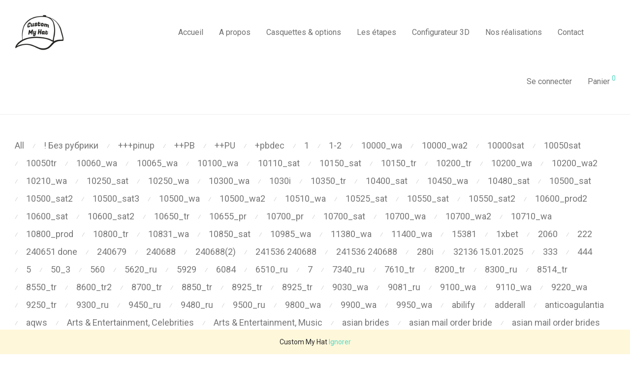

--- FILE ---
content_type: text/html; charset=UTF-8
request_url: https://custommyhat.com/category/de-steroidemeisterlegal-com/
body_size: 27179
content:
 <!DOCTYPE html>

<html lang="fr-FR" class="footer-sticky-1">
    <head>
        <meta charset="UTF-8">
        <meta name="viewport" content="width=device-width, initial-scale=1.0, maximum-scale=1.0, user-scalable=no">
		<meta name='robots' content='index, follow, max-image-preview:large, max-snippet:-1, max-video-preview:-1' />

	<!-- This site is optimized with the Yoast SEO plugin v26.8 - https://yoast.com/product/yoast-seo-wordpress/ -->
	<title>DE_steroidemeisterlegal.com Archives - Custom My Hat</title>
	<link rel="canonical" href="https://custommyhat.com/category/de-steroidemeisterlegal-com/" />
	<meta property="og:locale" content="fr_FR" />
	<meta property="og:type" content="article" />
	<meta property="og:title" content="DE_steroidemeisterlegal.com Archives - Custom My Hat" />
	<meta property="og:url" content="https://custommyhat.com/category/de-steroidemeisterlegal-com/" />
	<meta property="og:site_name" content="Custom My Hat" />
	<meta name="twitter:card" content="summary_large_image" />
	<script type="application/ld+json" class="yoast-schema-graph">{"@context":"https://schema.org","@graph":[{"@type":"CollectionPage","@id":"https://custommyhat.com/category/de-steroidemeisterlegal-com/","url":"https://custommyhat.com/category/de-steroidemeisterlegal-com/","name":"DE_steroidemeisterlegal.com Archives - Custom My Hat","isPartOf":{"@id":"https://custommyhat.com/#website"},"breadcrumb":{"@id":"https://custommyhat.com/category/de-steroidemeisterlegal-com/#breadcrumb"},"inLanguage":"fr-FR"},{"@type":"BreadcrumbList","@id":"https://custommyhat.com/category/de-steroidemeisterlegal-com/#breadcrumb","itemListElement":[{"@type":"ListItem","position":1,"name":"Home","item":"https://custommyhat.com/"},{"@type":"ListItem","position":2,"name":"DE_steroidemeisterlegal.com"}]},{"@type":"WebSite","@id":"https://custommyhat.com/#website","url":"https://custommyhat.com/","name":"Custom My Hat","description":"créer un modèle de casquette totalement personnalisé !","publisher":{"@id":"https://custommyhat.com/#organization"},"potentialAction":[{"@type":"SearchAction","target":{"@type":"EntryPoint","urlTemplate":"https://custommyhat.com/?s={search_term_string}"},"query-input":{"@type":"PropertyValueSpecification","valueRequired":true,"valueName":"search_term_string"}}],"inLanguage":"fr-FR"},{"@type":"Organization","@id":"https://custommyhat.com/#organization","name":"Custom My Hat","url":"https://custommyhat.com/","logo":{"@type":"ImageObject","inLanguage":"fr-FR","@id":"https://custommyhat.com/#/schema/logo/image/","url":"https://custommyhat.com/wp-content/uploads/2021/07/cmh-logo-140x100-1.png","contentUrl":"https://custommyhat.com/wp-content/uploads/2021/07/cmh-logo-140x100-1.png","width":140,"height":100,"caption":"Custom My Hat"},"image":{"@id":"https://custommyhat.com/#/schema/logo/image/"},"sameAs":["https://www.facebook.com/custom.my.hat","https://www.instagram.com/custom.my.hat/?hl=fr"]}]}</script>
	<!-- / Yoast SEO plugin. -->


<link rel='dns-prefetch' href='//ajax.aspnetcdn.com' />
<link rel='dns-prefetch' href='//www.googletagmanager.com' />
<link rel='dns-prefetch' href='//fonts.googleapis.com' />
<link rel='preconnect' href='https://fonts.gstatic.com' crossorigin />
<link rel="alternate" type="application/rss+xml" title="Custom My Hat &raquo; Flux" href="https://custommyhat.com/feed/" />
<link rel="alternate" type="application/rss+xml" title="Custom My Hat &raquo; Flux des commentaires" href="https://custommyhat.com/comments/feed/" />
<link rel="alternate" type="application/rss+xml" title="Custom My Hat &raquo; Flux de la catégorie DE_steroidemeisterlegal.com" href="https://custommyhat.com/category/de-steroidemeisterlegal-com/feed/" />
<style id='wp-img-auto-sizes-contain-inline-css' type='text/css'>
img:is([sizes=auto i],[sizes^="auto," i]){contain-intrinsic-size:3000px 1500px}
/*# sourceURL=wp-img-auto-sizes-contain-inline-css */
</style>
<link rel='stylesheet' id='berocket_mm_quantity_style-css' href='https://custommyhat.com/wp-content/plugins/minmax-quantity-for-woocommerce/css/shop.css?ver=1.3.8.3' type='text/css' media='all' />
<style id='wp-emoji-styles-inline-css' type='text/css'>

	img.wp-smiley, img.emoji {
		display: inline !important;
		border: none !important;
		box-shadow: none !important;
		height: 1em !important;
		width: 1em !important;
		margin: 0 0.07em !important;
		vertical-align: -0.1em !important;
		background: none !important;
		padding: 0 !important;
	}
/*# sourceURL=wp-emoji-styles-inline-css */
</style>
<link rel='stylesheet' id='wp-block-library-css' href='https://custommyhat.com/wp-includes/css/dist/block-library/style.min.css?ver=6.9' type='text/css' media='all' />
<style id='classic-theme-styles-inline-css' type='text/css'>
/*! This file is auto-generated */
.wp-block-button__link{color:#fff;background-color:#32373c;border-radius:9999px;box-shadow:none;text-decoration:none;padding:calc(.667em + 2px) calc(1.333em + 2px);font-size:1.125em}.wp-block-file__button{background:#32373c;color:#fff;text-decoration:none}
/*# sourceURL=/wp-includes/css/classic-themes.min.css */
</style>
<style id='global-styles-inline-css' type='text/css'>
:root{--wp--preset--aspect-ratio--square: 1;--wp--preset--aspect-ratio--4-3: 4/3;--wp--preset--aspect-ratio--3-4: 3/4;--wp--preset--aspect-ratio--3-2: 3/2;--wp--preset--aspect-ratio--2-3: 2/3;--wp--preset--aspect-ratio--16-9: 16/9;--wp--preset--aspect-ratio--9-16: 9/16;--wp--preset--color--black: #000000;--wp--preset--color--cyan-bluish-gray: #abb8c3;--wp--preset--color--white: #ffffff;--wp--preset--color--pale-pink: #f78da7;--wp--preset--color--vivid-red: #cf2e2e;--wp--preset--color--luminous-vivid-orange: #ff6900;--wp--preset--color--luminous-vivid-amber: #fcb900;--wp--preset--color--light-green-cyan: #7bdcb5;--wp--preset--color--vivid-green-cyan: #00d084;--wp--preset--color--pale-cyan-blue: #8ed1fc;--wp--preset--color--vivid-cyan-blue: #0693e3;--wp--preset--color--vivid-purple: #9b51e0;--wp--preset--gradient--vivid-cyan-blue-to-vivid-purple: linear-gradient(135deg,rgb(6,147,227) 0%,rgb(155,81,224) 100%);--wp--preset--gradient--light-green-cyan-to-vivid-green-cyan: linear-gradient(135deg,rgb(122,220,180) 0%,rgb(0,208,130) 100%);--wp--preset--gradient--luminous-vivid-amber-to-luminous-vivid-orange: linear-gradient(135deg,rgb(252,185,0) 0%,rgb(255,105,0) 100%);--wp--preset--gradient--luminous-vivid-orange-to-vivid-red: linear-gradient(135deg,rgb(255,105,0) 0%,rgb(207,46,46) 100%);--wp--preset--gradient--very-light-gray-to-cyan-bluish-gray: linear-gradient(135deg,rgb(238,238,238) 0%,rgb(169,184,195) 100%);--wp--preset--gradient--cool-to-warm-spectrum: linear-gradient(135deg,rgb(74,234,220) 0%,rgb(151,120,209) 20%,rgb(207,42,186) 40%,rgb(238,44,130) 60%,rgb(251,105,98) 80%,rgb(254,248,76) 100%);--wp--preset--gradient--blush-light-purple: linear-gradient(135deg,rgb(255,206,236) 0%,rgb(152,150,240) 100%);--wp--preset--gradient--blush-bordeaux: linear-gradient(135deg,rgb(254,205,165) 0%,rgb(254,45,45) 50%,rgb(107,0,62) 100%);--wp--preset--gradient--luminous-dusk: linear-gradient(135deg,rgb(255,203,112) 0%,rgb(199,81,192) 50%,rgb(65,88,208) 100%);--wp--preset--gradient--pale-ocean: linear-gradient(135deg,rgb(255,245,203) 0%,rgb(182,227,212) 50%,rgb(51,167,181) 100%);--wp--preset--gradient--electric-grass: linear-gradient(135deg,rgb(202,248,128) 0%,rgb(113,206,126) 100%);--wp--preset--gradient--midnight: linear-gradient(135deg,rgb(2,3,129) 0%,rgb(40,116,252) 100%);--wp--preset--font-size--small: 13px;--wp--preset--font-size--medium: 20px;--wp--preset--font-size--large: 36px;--wp--preset--font-size--x-large: 42px;--wp--preset--spacing--20: 0.44rem;--wp--preset--spacing--30: 0.67rem;--wp--preset--spacing--40: 1rem;--wp--preset--spacing--50: 1.5rem;--wp--preset--spacing--60: 2.25rem;--wp--preset--spacing--70: 3.38rem;--wp--preset--spacing--80: 5.06rem;--wp--preset--shadow--natural: 6px 6px 9px rgba(0, 0, 0, 0.2);--wp--preset--shadow--deep: 12px 12px 50px rgba(0, 0, 0, 0.4);--wp--preset--shadow--sharp: 6px 6px 0px rgba(0, 0, 0, 0.2);--wp--preset--shadow--outlined: 6px 6px 0px -3px rgb(255, 255, 255), 6px 6px rgb(0, 0, 0);--wp--preset--shadow--crisp: 6px 6px 0px rgb(0, 0, 0);}:where(.is-layout-flex){gap: 0.5em;}:where(.is-layout-grid){gap: 0.5em;}body .is-layout-flex{display: flex;}.is-layout-flex{flex-wrap: wrap;align-items: center;}.is-layout-flex > :is(*, div){margin: 0;}body .is-layout-grid{display: grid;}.is-layout-grid > :is(*, div){margin: 0;}:where(.wp-block-columns.is-layout-flex){gap: 2em;}:where(.wp-block-columns.is-layout-grid){gap: 2em;}:where(.wp-block-post-template.is-layout-flex){gap: 1.25em;}:where(.wp-block-post-template.is-layout-grid){gap: 1.25em;}.has-black-color{color: var(--wp--preset--color--black) !important;}.has-cyan-bluish-gray-color{color: var(--wp--preset--color--cyan-bluish-gray) !important;}.has-white-color{color: var(--wp--preset--color--white) !important;}.has-pale-pink-color{color: var(--wp--preset--color--pale-pink) !important;}.has-vivid-red-color{color: var(--wp--preset--color--vivid-red) !important;}.has-luminous-vivid-orange-color{color: var(--wp--preset--color--luminous-vivid-orange) !important;}.has-luminous-vivid-amber-color{color: var(--wp--preset--color--luminous-vivid-amber) !important;}.has-light-green-cyan-color{color: var(--wp--preset--color--light-green-cyan) !important;}.has-vivid-green-cyan-color{color: var(--wp--preset--color--vivid-green-cyan) !important;}.has-pale-cyan-blue-color{color: var(--wp--preset--color--pale-cyan-blue) !important;}.has-vivid-cyan-blue-color{color: var(--wp--preset--color--vivid-cyan-blue) !important;}.has-vivid-purple-color{color: var(--wp--preset--color--vivid-purple) !important;}.has-black-background-color{background-color: var(--wp--preset--color--black) !important;}.has-cyan-bluish-gray-background-color{background-color: var(--wp--preset--color--cyan-bluish-gray) !important;}.has-white-background-color{background-color: var(--wp--preset--color--white) !important;}.has-pale-pink-background-color{background-color: var(--wp--preset--color--pale-pink) !important;}.has-vivid-red-background-color{background-color: var(--wp--preset--color--vivid-red) !important;}.has-luminous-vivid-orange-background-color{background-color: var(--wp--preset--color--luminous-vivid-orange) !important;}.has-luminous-vivid-amber-background-color{background-color: var(--wp--preset--color--luminous-vivid-amber) !important;}.has-light-green-cyan-background-color{background-color: var(--wp--preset--color--light-green-cyan) !important;}.has-vivid-green-cyan-background-color{background-color: var(--wp--preset--color--vivid-green-cyan) !important;}.has-pale-cyan-blue-background-color{background-color: var(--wp--preset--color--pale-cyan-blue) !important;}.has-vivid-cyan-blue-background-color{background-color: var(--wp--preset--color--vivid-cyan-blue) !important;}.has-vivid-purple-background-color{background-color: var(--wp--preset--color--vivid-purple) !important;}.has-black-border-color{border-color: var(--wp--preset--color--black) !important;}.has-cyan-bluish-gray-border-color{border-color: var(--wp--preset--color--cyan-bluish-gray) !important;}.has-white-border-color{border-color: var(--wp--preset--color--white) !important;}.has-pale-pink-border-color{border-color: var(--wp--preset--color--pale-pink) !important;}.has-vivid-red-border-color{border-color: var(--wp--preset--color--vivid-red) !important;}.has-luminous-vivid-orange-border-color{border-color: var(--wp--preset--color--luminous-vivid-orange) !important;}.has-luminous-vivid-amber-border-color{border-color: var(--wp--preset--color--luminous-vivid-amber) !important;}.has-light-green-cyan-border-color{border-color: var(--wp--preset--color--light-green-cyan) !important;}.has-vivid-green-cyan-border-color{border-color: var(--wp--preset--color--vivid-green-cyan) !important;}.has-pale-cyan-blue-border-color{border-color: var(--wp--preset--color--pale-cyan-blue) !important;}.has-vivid-cyan-blue-border-color{border-color: var(--wp--preset--color--vivid-cyan-blue) !important;}.has-vivid-purple-border-color{border-color: var(--wp--preset--color--vivid-purple) !important;}.has-vivid-cyan-blue-to-vivid-purple-gradient-background{background: var(--wp--preset--gradient--vivid-cyan-blue-to-vivid-purple) !important;}.has-light-green-cyan-to-vivid-green-cyan-gradient-background{background: var(--wp--preset--gradient--light-green-cyan-to-vivid-green-cyan) !important;}.has-luminous-vivid-amber-to-luminous-vivid-orange-gradient-background{background: var(--wp--preset--gradient--luminous-vivid-amber-to-luminous-vivid-orange) !important;}.has-luminous-vivid-orange-to-vivid-red-gradient-background{background: var(--wp--preset--gradient--luminous-vivid-orange-to-vivid-red) !important;}.has-very-light-gray-to-cyan-bluish-gray-gradient-background{background: var(--wp--preset--gradient--very-light-gray-to-cyan-bluish-gray) !important;}.has-cool-to-warm-spectrum-gradient-background{background: var(--wp--preset--gradient--cool-to-warm-spectrum) !important;}.has-blush-light-purple-gradient-background{background: var(--wp--preset--gradient--blush-light-purple) !important;}.has-blush-bordeaux-gradient-background{background: var(--wp--preset--gradient--blush-bordeaux) !important;}.has-luminous-dusk-gradient-background{background: var(--wp--preset--gradient--luminous-dusk) !important;}.has-pale-ocean-gradient-background{background: var(--wp--preset--gradient--pale-ocean) !important;}.has-electric-grass-gradient-background{background: var(--wp--preset--gradient--electric-grass) !important;}.has-midnight-gradient-background{background: var(--wp--preset--gradient--midnight) !important;}.has-small-font-size{font-size: var(--wp--preset--font-size--small) !important;}.has-medium-font-size{font-size: var(--wp--preset--font-size--medium) !important;}.has-large-font-size{font-size: var(--wp--preset--font-size--large) !important;}.has-x-large-font-size{font-size: var(--wp--preset--font-size--x-large) !important;}
:where(.wp-block-post-template.is-layout-flex){gap: 1.25em;}:where(.wp-block-post-template.is-layout-grid){gap: 1.25em;}
:where(.wp-block-term-template.is-layout-flex){gap: 1.25em;}:where(.wp-block-term-template.is-layout-grid){gap: 1.25em;}
:where(.wp-block-columns.is-layout-flex){gap: 2em;}:where(.wp-block-columns.is-layout-grid){gap: 2em;}
:root :where(.wp-block-pullquote){font-size: 1.5em;line-height: 1.6;}
/*# sourceURL=global-styles-inline-css */
</style>
<link rel='stylesheet' id='widget_style-css' href='https://custommyhat.com/wp-content/plugins/ax-login/assets/css/default.css?ver=6.9' type='text/css' media='all' />
<link rel='stylesheet' id='layout1_style-css' href='https://custommyhat.com/wp-content/plugins/ax-login/assets/css/layout1.css?ver=6.9' type='text/css' media='all' />
<style id='layout1_style-inline-css' type='text/css'>
 .login_dialog label, h2 { color: #000000 !important; }  .pass_and_register a { color: #dc9814 !important; } 
/*# sourceURL=layout1_style-inline-css */
</style>
<link rel='stylesheet' id='banner-message-style-css' href='https://custommyhat.com/wp-content/plugins/bannerMessage/style.css?ver=6.9' type='text/css' media='all' />
<link rel='stylesheet' id='bootstrap-css' href='https:////maxcdn.bootstrapcdn.com/bootstrap/3.3.7/css/bootstrap.min.css?ver=6.9' type='text/css' media='all' />
<style id='woocommerce-inline-inline-css' type='text/css'>
.woocommerce form .form-row .required { visibility: visible; }
/*# sourceURL=woocommerce-inline-inline-css */
</style>
<link rel='stylesheet' id='wpml-legacy-horizontal-list-0-css' href='https://custommyhat.com/wp-content/plugins/sitepress-multilingual-cms/templates/language-switchers/legacy-list-horizontal/style.min.css?ver=1' type='text/css' media='all' />
<style id='wpml-legacy-horizontal-list-0-inline-css' type='text/css'>
.wpml-ls-statics-footer a, .wpml-ls-statics-footer .wpml-ls-sub-menu a, .wpml-ls-statics-footer .wpml-ls-sub-menu a:link, .wpml-ls-statics-footer li:not(.wpml-ls-current-language) .wpml-ls-link, .wpml-ls-statics-footer li:not(.wpml-ls-current-language) .wpml-ls-link:link {color:#444444;background-color:#ffffff;}.wpml-ls-statics-footer .wpml-ls-sub-menu a:hover,.wpml-ls-statics-footer .wpml-ls-sub-menu a:focus, .wpml-ls-statics-footer .wpml-ls-sub-menu a:link:hover, .wpml-ls-statics-footer .wpml-ls-sub-menu a:link:focus {color:#000000;background-color:#eeeeee;}.wpml-ls-statics-footer .wpml-ls-current-language > a {color:#444444;background-color:#ffffff;}.wpml-ls-statics-footer .wpml-ls-current-language:hover>a, .wpml-ls-statics-footer .wpml-ls-current-language>a:focus {color:#000000;background-color:#eeeeee;}
/*# sourceURL=wpml-legacy-horizontal-list-0-inline-css */
</style>
<link rel='stylesheet' id='wpml-menu-item-0-css' href='https://custommyhat.com/wp-content/plugins/sitepress-multilingual-cms/templates/language-switchers/menu-item/style.min.css?ver=1' type='text/css' media='all' />
<link rel='stylesheet' id='gateway-css' href='https://custommyhat.com/wp-content/plugins/woocommerce-paypal-payments/modules/ppcp-button/assets/css/gateway.css?ver=3.3.2' type='text/css' media='all' />
<link rel='stylesheet' id='wpzinstapro-frontend-index-css' href='https://custommyhat.com/wp-content/plugins/instagram-pro-by-wpzoom/dist/styles/frontend/index.css?ver=8fef9a9846d6b0c8dc75881df4e0c1e3' type='text/css' media='all' />
<link rel='stylesheet' id='normalize-css' href='https://custommyhat.com/wp-content/themes/savoy/assets/css/third-party/normalize.min.css?ver=3.0.2' type='text/css' media='all' />
<link rel='stylesheet' id='slick-slider-css' href='https://custommyhat.com/wp-content/themes/savoy/assets/css/third-party/slick.min.css?ver=1.5.5' type='text/css' media='all' />
<link rel='stylesheet' id='slick-slider-theme-css' href='https://custommyhat.com/wp-content/themes/savoy/assets/css/third-party/slick-theme.min.css?ver=1.5.5' type='text/css' media='all' />
<link rel='stylesheet' id='magnific-popup-css' href='https://custommyhat.com/wp-content/themes/savoy/assets/css/third-party/magnific-popup.min.css?ver=6.9' type='text/css' media='all' />
<link rel='stylesheet' id='font-awesome-css' href='https://custommyhat.com/wp-content/plugins/elementor/assets/lib/font-awesome/css/font-awesome.min.css?ver=4.7.0' type='text/css' media='all' />
<link rel='stylesheet' id='nm-grid-css' href='https://custommyhat.com/wp-content/themes/savoy/assets/css/grid.css?ver=3.1.3' type='text/css' media='all' />
<link rel='stylesheet' id='selectod-css' href='https://custommyhat.com/wp-content/themes/savoy/assets/css/third-party/selectod.min.css?ver=3.8.1' type='text/css' media='all' />
<link rel='stylesheet' id='nm-shop-css' href='https://custommyhat.com/wp-content/themes/savoy/assets/css/shop.css?ver=3.1.3' type='text/css' media='all' />
<link rel='stylesheet' id='nm-icons-css' href='https://custommyhat.com/wp-content/themes/savoy/assets/css/font-icons/theme-icons/theme-icons.min.css?ver=3.1.3' type='text/css' media='all' />
<link rel='stylesheet' id='nm-core-css' href='https://custommyhat.com/wp-content/themes/savoy/style.css?ver=3.1.3' type='text/css' media='all' />
<link rel='stylesheet' id='nm-elements-css' href='https://custommyhat.com/wp-content/themes/savoy/assets/css/elements.css?ver=3.1.3' type='text/css' media='all' />
<link rel='stylesheet' id='nm-portfolio-css' href='https://custommyhat.com/wp-content/plugins/nm-portfolio/assets/css/nm-portfolio.css?ver=1.3.6' type='text/css' media='all' />
<link rel="preload" as="style" href="https://fonts.googleapis.com/css?family=Roboto:400,700&#038;display=swap&#038;ver=1761286075" /><link rel="stylesheet" href="https://fonts.googleapis.com/css?family=Roboto:400,700&#038;display=swap&#038;ver=1761286075" media="print" onload="this.media='all'"><noscript><link rel="stylesheet" href="https://fonts.googleapis.com/css?family=Roboto:400,700&#038;display=swap&#038;ver=1761286075" /></noscript><link rel='stylesheet' id='nm-child-theme-css' href='https://custommyhat.com/wp-content/themes/savoy-child/style.css?ver=6.9' type='text/css' media='all' />
<style id='z_front_style-inline-css' type='text/css'>
.nm-banner-title { 
                font-family: Roboto,sans-serifpx !important;
                font-size: 25px !important;
                text-align: left;
                color: #dd6363 !important;
                margin-left: px;
                margin-top: px;
            }
            .nm-banner-link.type-btn {
              background-color: #000 !important;
              border-radius: 100px;
              box-shadow: rgba(255,255,255, .2) 0 -25px 18px -14px inset,rgba(255,255,255, .15) 0 1px 2px,rgba(255,255,255, .15) 0 2px 4px,rgba(255,255,255, .15) 0 4px 8px,rgba(255,255,255, .15) 0 8px 16px,rgba(255,255,255, .15) 0 16px 32px;
              color: #ffffff !important;
              margin-left: 15px;
              margin-top: 0px;
              cursor: pointer;
              display: inline-block;
              font-family: 0;
              padding: 7px 20px;
              text-align: center;
              text-decoration: none;
              transition: all 250ms;
              border: 0;
              font-size: 15px;
              user-select: none;
              -webkit-user-select: none;
              touch-action: manipulation;
            }

            .nm-banner-link.type-btn:hover {
              box-shadow: rgba(255,255,255,.35) 0 -25px 18px -14px inset,rgba(255,255,255,.25) 0 1px 2px,rgba(255,255,255,.25) 0 2px 4px,rgba(255,255,255,.25) 0 4px 8px,rgba(255,255,255,.25) 0 8px 16px,rgba(255,255,255,.25) 0 16px 32px;
              transform: scale(1.05) rotate(-1deg);
            }
/*# sourceURL=z_front_style-inline-css */
</style>
<script type="text/javascript" src="https://custommyhat.com/wp-includes/js/jquery/jquery.min.js?ver=3.7.1" id="jquery-core-js"></script>
<script type="text/javascript" src="https://custommyhat.com/wp-includes/js/jquery/jquery-migrate.min.js?ver=3.4.1" id="jquery-migrate-js"></script>
<script type="text/javascript" id="wpml-cookie-js-extra">
/* <![CDATA[ */
var wpml_cookies = {"wp-wpml_current_language":{"value":"fr","expires":1,"path":"/"}};
var wpml_cookies = {"wp-wpml_current_language":{"value":"fr","expires":1,"path":"/"}};
//# sourceURL=wpml-cookie-js-extra
/* ]]> */
</script>
<script type="text/javascript" src="https://custommyhat.com/wp-content/plugins/sitepress-multilingual-cms/res/js/cookies/language-cookie.js?ver=486900" id="wpml-cookie-js" defer="defer" data-wp-strategy="defer"></script>
<script type="text/javascript" src="https://ajax.aspnetcdn.com/ajax/jquery.validate/1.14.0/jquery.validate.js?ver=6.9" id="axlg_jquery_validate-js"></script>
<script type="text/javascript" id="axlg_widget_script-js-extra">
/* <![CDATA[ */
var jsPassData = {"ajax_url":"https://custommyhat.com/wp-admin/admin-ajax.php","display_labels":"Labels","type_modal":"Modal","get_login_redirect":"Current Page","login_redirect":"","register_redirect":"","generated_pass":"","messages":{"ENTER_NAME":"Entrez votre nom","ENTER_MAIL":"Entrez votre adresse E-mail","ENTER_INVALID_MAIL":"E-mail non valide!","ENTER_PWD":"Entrez votre mot de passe","ENTER_PWD_LEAST_CAR":"Au moins 6 caract\u00e8res","ENTER_PWD_CONFIRM":"Confirmer le mot de passe","ENTER_PWD_NOT_CONFIRM":"La confirmation du mot de passe ne correspond pas","LOGIN_SUCCESS":"Connexion r\u00e9ussie !","WRONG_PWD":"Mauvais nom d'utilisateur ou mot de passe !","CAPTCHA_REQUIRED":"Le capcha est obligatoire !","REGISTER_SUCCESS":"Inscription r\u00e9ussie","REGISTER_SUCCESS_MAIL":"Enregistrement effectu\u00e9 avec succ\u00e8s. V\u00e9rifiez vos E-mail.","ERR_MAIL":"Pardon! Nous ne pouvons pas vous envoyer d'e-mail.","MAIL_ALREADY_SENT":"Adresse mail d\u00e9j\u00e0 existante","PWD_RESET_CHECK_MAIL":"Un lien pour r\u00e9initialiser votre mot de passe vous a \u00e9t\u00e9 envoy\u00e9. V\u00e9rifiez votre e-mail !","MAIL_UNABLE":"Impossible d'envoyer l'e-mail","ID_NOT_REGISTERED":"Utilisateur ou e-mail non enregistr\u00e9."}};
//# sourceURL=axlg_widget_script-js-extra
/* ]]> */
</script>
<script type="text/javascript" src="https://custommyhat.com/wp-content/plugins/ax-login/assets/js/widget-script.js?ver=6.9" id="axlg_widget_script-js"></script>
<script type="text/javascript" src="https:////code.jquery.com/ui/1.13.2/jquery-ui.js?ver=6.9" id="jquery-ui-js"></script>
<script type="text/javascript" src="https://custommyhat.com/wp-content/plugins/capSim3d/js/jquery.ui.touch-punch.min.js?ver=6.9" id="jquerytouchpunch-js"></script>
<script type="text/javascript" src="https://custommyhat.com/wp-content/plugins/capSim3d/js/jquery.touchSwipe.js?ver=6.9" id="jmobile-js"></script>
<script type="text/javascript" src="https://custommyhat.com/wp-content/plugins/capSim3d/js/jquery.minicolors.js?ver=6.9" id="minicolors-js"></script>
<script type="text/javascript" src="https://custommyhat.com/wp-content/plugins/minmax-quantity-for-woocommerce/js/frontend.js?ver=6.9" id="berocket-front-cart-js-js"></script>
<script type="text/javascript" src="https://custommyhat.com/wp-content/plugins/woocommerce/assets/js/jquery-blockui/jquery.blockUI.min.js?ver=2.7.0-wc.10.4.3" id="wc-jquery-blockui-js" defer="defer" data-wp-strategy="defer"></script>
<script type="text/javascript" id="wc-add-to-cart-js-extra">
/* <![CDATA[ */
var wc_add_to_cart_params = {"ajax_url":"/wp-admin/admin-ajax.php","wc_ajax_url":"/?wc-ajax=%%endpoint%%","i18n_view_cart":"Voir le panier","cart_url":"https://custommyhat.com/cart/","is_cart":"","cart_redirect_after_add":"no"};
//# sourceURL=wc-add-to-cart-js-extra
/* ]]> */
</script>
<script type="text/javascript" src="https://custommyhat.com/wp-content/plugins/woocommerce/assets/js/frontend/add-to-cart.min.js?ver=10.4.3" id="wc-add-to-cart-js" defer="defer" data-wp-strategy="defer"></script>
<script type="text/javascript" src="https://custommyhat.com/wp-content/plugins/woocommerce/assets/js/js-cookie/js.cookie.min.js?ver=2.1.4-wc.10.4.3" id="wc-js-cookie-js" defer="defer" data-wp-strategy="defer"></script>
<script type="text/javascript" id="woocommerce-js-extra">
/* <![CDATA[ */
var woocommerce_params = {"ajax_url":"/wp-admin/admin-ajax.php","wc_ajax_url":"/?wc-ajax=%%endpoint%%","i18n_password_show":"Afficher le mot de passe","i18n_password_hide":"Masquer le mot de passe"};
//# sourceURL=woocommerce-js-extra
/* ]]> */
</script>
<script type="text/javascript" src="https://custommyhat.com/wp-content/plugins/woocommerce/assets/js/frontend/woocommerce.min.js?ver=10.4.3" id="woocommerce-js" defer="defer" data-wp-strategy="defer"></script>
<script type="text/javascript" id="WCPAY_ASSETS-js-extra">
/* <![CDATA[ */
var wcpayAssets = {"url":"https://custommyhat.com/wp-content/plugins/woocommerce-payments/dist/"};
//# sourceURL=WCPAY_ASSETS-js-extra
/* ]]> */
</script>
<script type="text/javascript" src="https://custommyhat.com/wp-includes/js/underscore.min.js?ver=1.13.7" id="underscore-js"></script>
<script type="text/javascript" id="wp-util-js-extra">
/* <![CDATA[ */
var _wpUtilSettings = {"ajax":{"url":"/wp-admin/admin-ajax.php"}};
//# sourceURL=wp-util-js-extra
/* ]]> */
</script>
<script type="text/javascript" src="https://custommyhat.com/wp-includes/js/wp-util.min.js?ver=6.9" id="wp-util-js"></script>
<script type="text/javascript" id="wc-cart-fragments-js-extra">
/* <![CDATA[ */
var wc_cart_fragments_params = {"ajax_url":"/wp-admin/admin-ajax.php","wc_ajax_url":"/?wc-ajax=%%endpoint%%","cart_hash_key":"wc_cart_hash_28f2497db838e0fd5b5f6e376a73e42c","fragment_name":"wc_fragments_28f2497db838e0fd5b5f6e376a73e42c","request_timeout":"5000"};
//# sourceURL=wc-cart-fragments-js-extra
/* ]]> */
</script>
<script type="text/javascript" src="https://custommyhat.com/wp-content/plugins/woocommerce/assets/js/frontend/cart-fragments.min.js?ver=10.4.3" id="wc-cart-fragments-js" defer="defer" data-wp-strategy="defer"></script>
<script type="text/javascript" src="https://custommyhat.com/wp-content/plugins/instagram-pro-by-wpzoom/dist/scripts/frontend/index.js?ver=2af5d4991f9e9e76f192979cd2f16cd6" id="wpzinstapro-frontend-index-js"></script>

<!-- Extrait de code de la balise Google (gtag.js) ajouté par Site Kit -->
<!-- Extrait Google Analytics ajouté par Site Kit -->
<script type="text/javascript" src="https://www.googletagmanager.com/gtag/js?id=G-C728RENK8Q" id="google_gtagjs-js" async></script>
<script type="text/javascript" id="google_gtagjs-js-after">
/* <![CDATA[ */
window.dataLayer = window.dataLayer || [];function gtag(){dataLayer.push(arguments);}
gtag("set","linker",{"domains":["custommyhat.com"]});
gtag("js", new Date());
gtag("set", "developer_id.dZTNiMT", true);
gtag("config", "G-C728RENK8Q");
//# sourceURL=google_gtagjs-js-after
/* ]]> */
</script>
<link rel="https://api.w.org/" href="https://custommyhat.com/wp-json/" /><link rel="alternate" title="JSON" type="application/json" href="https://custommyhat.com/wp-json/wp/v2/categories/97" /><link rel="EditURI" type="application/rsd+xml" title="RSD" href="https://custommyhat.com/xmlrpc.php?rsd" />
<meta name="generator" content="WordPress 6.9" />
<meta name="generator" content="WooCommerce 10.4.3" />
<meta name="generator" content="WPML ver:4.8.6 stt:1,4;" />
<meta name="generator" content="Site Kit by Google 1.170.0" /><style></style><meta name="generator" content="Redux 4.5.7" />
<!--BEGIN: TRACKING CODE MANAGER (v2.5.0) BY INTELLYWP.COM IN HEAD//-->
<!-- Global site tag (gtag.js) - Google Ads: 10980582810 --> <script async src="https://www.googletagmanager.com/gtag/js?id=AW-10980582810"></script> <script> window.dataLayer = window.dataLayer || []; function gtag(){dataLayer.push(arguments);} gtag('js', new Date()); gtag('config', 'AW-10980582810'); </script>
<!--END: https://wordpress.org/plugins/tracking-code-manager IN HEAD//-->	<noscript><style>.woocommerce-product-gallery{ opacity: 1 !important; }</style></noscript>
	
<!-- Balises Meta Google AdSense ajoutées par Site Kit -->
<meta name="google-adsense-platform-account" content="ca-host-pub-2644536267352236">
<meta name="google-adsense-platform-domain" content="sitekit.withgoogle.com">
<!-- Fin des balises Meta End Google AdSense ajoutées par Site Kit -->
<meta name="generator" content="Elementor 3.34.2; features: additional_custom_breakpoints; settings: css_print_method-external, google_font-enabled, font_display-auto">
<style type="text/css">.recentcomments a{display:inline !important;padding:0 !important;margin:0 !important;}</style>			<style>
				.e-con.e-parent:nth-of-type(n+4):not(.e-lazyloaded):not(.e-no-lazyload),
				.e-con.e-parent:nth-of-type(n+4):not(.e-lazyloaded):not(.e-no-lazyload) * {
					background-image: none !important;
				}
				@media screen and (max-height: 1024px) {
					.e-con.e-parent:nth-of-type(n+3):not(.e-lazyloaded):not(.e-no-lazyload),
					.e-con.e-parent:nth-of-type(n+3):not(.e-lazyloaded):not(.e-no-lazyload) * {
						background-image: none !important;
					}
				}
				@media screen and (max-height: 640px) {
					.e-con.e-parent:nth-of-type(n+2):not(.e-lazyloaded):not(.e-no-lazyload),
					.e-con.e-parent:nth-of-type(n+2):not(.e-lazyloaded):not(.e-no-lazyload) * {
						background-image: none !important;
					}
				}
			</style>
			<style type="text/css" class="nm-custom-styles">:root{ --nm--font-size-xsmall:12px;--nm--font-size-small:14px;--nm--font-size-medium:16px;--nm--font-size-large:18px;--nm--color-font:#777777;--nm--color-font-strong:#282828;--nm--color-font-highlight:#4FD8C3;--nm--color-border:#EEEEEE;--nm--color-divider:#CCCCCC;--nm--color-button:#0A0A0A;--nm--color-button-background:#DC9814;--nm--color-body-background:#FFFFFF;--nm--border-radius-container:0px;--nm--border-radius-image:0px;--nm--border-radius-image-fullwidth:0px;--nm--border-radius-inputs:0px;--nm--border-radius-button:0px;--nm--mobile-menu-color-font:#555555;--nm--mobile-menu-color-font-hover:#282828;--nm--mobile-menu-color-border:#EEEEEE;--nm--mobile-menu-color-background:#FFFFFF;--nm--shop-preloader-color:#ffffff;--nm--shop-preloader-gradient:linear-gradient(90deg, rgba(238,238,238,0) 20%, rgba(238,238,238,0.3) 50%, rgba(238,238,238,0) 70%);--nm--shop-rating-color:#dc9814;--nm--single-product-background-color:#EEEEEE;--nm--single-product-background-color-mobile:#eeeeee;--nm--single-product-mobile-gallery-width:500px;}body{font-family:"Roboto",sans-serif;}h1,h2,h3,h4,h5,h6,.nm-alt-font{font-family:"Roboto",sans-serif;}.nm-menu li a{font-family:"Roboto",sans-serif;font-size:16px;font-weight:normal;}#nm-mobile-menu .menu > li > a{font-family:"Roboto",sans-serif;font-weight:normal;}#nm-mobile-menu-main-ul.menu > li > a{font-size:15px;}#nm-mobile-menu-secondary-ul.menu li a,#nm-mobile-menu .sub-menu a{font-size:13px;}.vc_tta.vc_tta-accordion .vc_tta-panel-title > a,.vc_tta.vc_general .vc_tta-tab > a,.nm-team-member-content h2,.nm-post-slider-content h3,.vc_pie_chart .wpb_pie_chart_heading,.wpb_content_element .wpb_tour_tabs_wrapper .wpb_tabs_nav a,.wpb_content_element .wpb_accordion_header a,#order_review .shop_table tfoot .order-total,#order_review .shop_table tfoot .order-total,.cart-collaterals .shop_table tr.order-total,.shop_table.cart .nm-product-details a,#nm-shop-sidebar-popup #nm-shop-search input,.nm-shop-categories li a,.nm-shop-filter-menu li a,.woocommerce-message,.woocommerce-info,.woocommerce-error,blockquote,.commentlist .comment .comment-text .meta strong,.nm-related-posts-content h3,.nm-blog-no-results h1,.nm-term-description,.nm-blog-categories-list li a,.nm-blog-categories-toggle li a,.nm-blog-heading h1,#nm-mobile-menu-top-ul .nm-mobile-menu-item-search input{font-size:18px;}@media all and (max-width:768px){.vc_toggle_title h3{font-size:18px;}}@media all and (max-width:400px){#nm-shop-search input{font-size:18px;}}.add_to_cart_inline .add_to_cart_button,.add_to_cart_inline .amount,.nm-product-category-text > a,.nm-testimonial-description,.nm-feature h3,.nm_btn,.vc_toggle_content,.nm-message-box,.wpb_text_column,#nm-wishlist-table ul li.title .woocommerce-loop-product__title,.nm-order-track-top p,.customer_details h3,.woocommerce-order-details .order_details tbody,.woocommerce-MyAccount-content .shop_table tr th,.woocommerce-MyAccount-navigation ul li a,.nm-MyAccount-user-info .nm-username,.nm-MyAccount-dashboard,.nm-myaccount-lost-reset-password h2,.nm-login-form-divider span,.woocommerce-thankyou-order-details li strong,.woocommerce-order-received h3,#order_review .shop_table tbody .product-name,.woocommerce-checkout .nm-coupon-popup-wrap .nm-shop-notice,.nm-checkout-login-coupon .nm-shop-notice,.shop_table.cart .nm-product-quantity-pricing .product-subtotal,.shop_table.cart .product-quantity,.shop_attributes tr th,.shop_attributes tr td,#tab-description,.woocommerce-tabs .tabs li a,.woocommerce-product-details__short-description,.nm-shop-no-products h3,.nm-infload-controls a,#nm-shop-browse-wrap .term-description,.list_nosep .nm-shop-categories .nm-shop-sub-categories li a,.nm-shop-taxonomy-text .term-description,.nm-shop-loop-details h3,.woocommerce-loop-category__title,div.wpcf7-response-output,.wpcf7 .wpcf7-form-control,.widget_search button,.widget_product_search #searchsubmit,#wp-calendar caption,.widget .nm-widget-title,.post .entry-content,.comment-form p label,.no-comments,.commentlist .pingback p,.commentlist .trackback p,.commentlist .comment .comment-text .description,.nm-search-results .nm-post-content,.post-password-form > p:first-child,.nm-post-pagination a .long-title,.nm-blog-list .nm-post-content,.nm-blog-grid .nm-post-content,.nm-blog-classic .nm-post-content,.nm-blog-pagination a,.nm-blog-categories-list.columns li a,.page-numbers li a,.page-numbers li span,#nm-widget-panel .total,#nm-widget-panel .nm-cart-panel-item-price .amount,#nm-widget-panel .quantity .qty,#nm-widget-panel .nm-cart-panel-quantity-pricing > span.quantity,#nm-widget-panel .product-quantity,.nm-cart-panel-product-title,#nm-widget-panel .product_list_widget .empty,#nm-cart-panel-loader h5,.nm-widget-panel-header,.button,input[type=submit]{font-size:16px;}@media all and (max-width:991px){#nm-shop-sidebar .widget .nm-widget-title,.nm-shop-categories li a{font-size:16px;}}@media all and (max-width:768px){.vc_tta.vc_tta-accordion .vc_tta-panel-title > a,.vc_tta.vc_tta-tabs.vc_tta-tabs-position-left .vc_tta-tab > a,.vc_tta.vc_tta-tabs.vc_tta-tabs-position-top .vc_tta-tab > a,.wpb_content_element .wpb_tour_tabs_wrapper .wpb_tabs_nav a,.wpb_content_element .wpb_accordion_header a,.nm-term-description{font-size:16px;}}@media all and (max-width:550px){.shop_table.cart .nm-product-details a,.nm-shop-notice,.nm-related-posts-content h3{font-size:16px;}}@media all and (max-width:400px){.nm-product-category-text .nm-product-category-heading,.nm-team-member-content h2,#nm-wishlist-empty h1,.cart-empty,.nm-shop-filter-menu li a,.nm-blog-categories-list li a{font-size:16px;}}.vc_progress_bar .vc_single_bar .vc_label,.woocommerce-tabs .tabs li a span,#nm-shop-sidebar-popup-reset-button,#nm-shop-sidebar-popup .nm-shop-sidebar .widget:last-child .nm-widget-title,#nm-shop-sidebar-popup .nm-shop-sidebar .widget .nm-widget-title,.woocommerce-loop-category__title .count,span.wpcf7-not-valid-tip,.widget_rss ul li .rss-date,.wp-caption-text,.comment-respond h3 #cancel-comment-reply-link,.nm-blog-categories-toggle li .count,.nm-menu-wishlist-count,.nm-menu li.nm-menu-offscreen .nm-menu-cart-count,.nm-menu-cart .count,.nm-menu .sub-menu li a,body{font-size:14px;}@media all and (max-width:768px){.wpcf7 .wpcf7-form-control{font-size:14px;}}@media all and (max-width:400px){.nm-blog-grid .nm-post-content,.header-mobile-default .nm-menu-cart.no-icon .count{font-size:14px;}}#nm-wishlist-table .nm-variations-list,.nm-MyAccount-user-info .nm-logout-button.border,#order_review .place-order noscript,#payment .payment_methods li .payment_box,#order_review .shop_table tfoot .woocommerce-remove-coupon,.cart-collaterals .shop_table tr.cart-discount td a,#nm-shop-sidebar-popup #nm-shop-search-notice,.wc-item-meta,.variation,.woocommerce-password-hint,.woocommerce-password-strength,.nm-validation-inline-notices .form-row.woocommerce-invalid-required-field:after{font-size:12px;}body{font-weight:normal;}h1, .h1-size{font-weight:normal;}h2, .h2-size{font-weight:normal;}h3, .h3-size{font-weight:normal;}h4, .h4-size,h5, .h5-size,h6, .h6-size{font-weight:normal;}body{color:#777777;}.nm-portfolio-single-back a span {background:#777777;}.mfp-close,.wpb_content_element .wpb_tour_tabs_wrapper .wpb_tabs_nav li.ui-tabs-active a,.vc_pie_chart .vc_pie_chart_value,.vc_progress_bar .vc_single_bar .vc_label .vc_label_units,.nm-testimonial-description,.form-row label,.woocommerce-form__label,#nm-shop-search-close:hover,.products .price .amount,.nm-shop-loop-actions > a,.nm-shop-loop-actions > a:active,.nm-shop-loop-actions > a:focus,.nm-infload-controls a,.woocommerce-breadcrumb a, .woocommerce-breadcrumb span,.variations,.woocommerce-grouped-product-list-item__label a,.woocommerce-grouped-product-list-item__price ins .amount,.woocommerce-grouped-product-list-item__price > .amount,.nm-quantity-wrap .quantity .nm-qty-minus,.nm-quantity-wrap .quantity .nm-qty-plus,.product .summary .single_variation_wrap .nm-quantity-wrap label:not(.nm-qty-label-abbrev),.woocommerce-tabs .tabs li.active a,.shop_attributes th,.product_meta,.shop_table.cart .nm-product-details a,.shop_table.cart .product-quantity,.shop_table.cart .nm-product-quantity-pricing .product-subtotal,.shop_table.cart .product-remove a,.cart-collaterals,.nm-cart-empty,#order_review .shop_table,#payment .payment_methods li label,.woocommerce-thankyou-order-details li strong,.wc-bacs-bank-details li strong,.nm-MyAccount-user-info .nm-username strong,.woocommerce-MyAccount-navigation ul li a:hover,.woocommerce-MyAccount-navigation ul li.is-active a,.woocommerce-table--order-details,#nm-wishlist-empty .note i,a.dark,a:hover,.nm-blog-heading h1 strong,.nm-post-header .nm-post-meta a,.nm-post-pagination a,.commentlist > li .comment-text .meta strong,.commentlist > li .comment-text .meta strong a,.comment-form p label,.entry-content strong,blockquote,blockquote p,.widget_search button,.widget_product_search #searchsubmit,.widget_recent_comments ul li .comment-author-link,.widget_recent_comments ul li:before{color:#282828;}@media all and (max-width: 991px){.nm-shop-menu .nm-shop-filter-menu li a:hover,.nm-shop-menu .nm-shop-filter-menu li.active a,#nm-shop-sidebar .widget.show .nm-widget-title,#nm-shop-sidebar .widget .nm-widget-title:hover{color:#282828;}}.nm-portfolio-single-back a:hover span{background:#282828;}.wpb_content_element .wpb_tour_tabs_wrapper .wpb_tabs_nav a,.wpb_content_element .wpb_accordion_header a,#nm-shop-search-close,.woocommerce-breadcrumb,.nm-single-product-menu a,.star-rating:before,.woocommerce-tabs .tabs li a,.product_meta span.sku,.product_meta a,.nm-post-meta,.nm-post-pagination a .short-title,.commentlist > li .comment-text .meta time{color:#A1A1A1;}.vc_toggle_title i,#nm-wishlist-empty p.icon i,h1{color:#282828;}h2{color:#282828;}h3{color:#282828;}h4, h5, h6{color:#282828;}a,a.dark:hover,a.gray:hover,a.invert-color:hover,.nm-highlight-text,.nm-highlight-text h1,.nm-highlight-text h2,.nm-highlight-text h3,.nm-highlight-text h4,.nm-highlight-text h5,.nm-highlight-text h6,.nm-highlight-text p,.nm-menu-wishlist-count,.nm-menu-cart a .count,.nm-menu li.nm-menu-offscreen .nm-menu-cart-count,.page-numbers li span.current,.page-numbers li a:hover,.nm-blog .sticky .nm-post-thumbnail:before,.nm-blog .category-sticky .nm-post-thumbnail:before,.nm-blog-categories-list li a:hover,.nm-blog-categories ul li.current-cat a,.widget ul li.active,.widget ul li a:hover,.widget ul li a:focus,.widget ul li a.active,#wp-calendar tbody td a,.nm-banner-link.type-txt:hover,.nm-banner.text-color-light .nm-banner-link.type-txt:hover,.nm-portfolio-categories li.current a,.add_to_cart_inline ins,.nm-product-categories.layout-separated .product-category:hover .nm-product-category-text > a,.woocommerce-breadcrumb a:hover,.products .price ins .amount,.products .price ins,.no-touch .nm-shop-loop-actions > a:hover,.nm-shop-menu ul li a:hover,.nm-shop-menu ul li.current-cat > a,.nm-shop-menu ul li.active a,.nm-shop-heading span,.nm-single-product-menu a:hover,.woocommerce-product-gallery__trigger:hover,.woocommerce-product-gallery .flex-direction-nav a:hover,.product-summary .price .amount,.product-summary .price ins,.product .summary .price .amount,.nm-product-wishlist-button-wrap a.added:active,.nm-product-wishlist-button-wrap a.added:focus,.nm-product-wishlist-button-wrap a.added:hover,.nm-product-wishlist-button-wrap a.added,.woocommerce-tabs .tabs li a span,.product_meta a:hover,.nm-order-view .commentlist li .comment-text .meta,.nm_widget_price_filter ul li.current,.post-type-archive-product .widget_product_categories .product-categories > li:first-child > a,.widget_product_categories ul li.current-cat > a,.widget_layered_nav ul li.chosen a,.widget_layered_nav_filters ul li.chosen a,.product_list_widget li ins .amount,.woocommerce.widget_rating_filter .wc-layered-nav-rating.chosen > a,.nm-wishlist-button.added:active,.nm-wishlist-button.added:focus,.nm-wishlist-button.added:hover,.nm-wishlist-button.added,.slick-prev:not(.slick-disabled):hover,.slick-next:not(.slick-disabled):hover,.flickity-button:hover,.nm-portfolio-categories li a:hover{color:#4FD8C3;}.nm-blog-categories ul li.current-cat a,.nm-portfolio-categories li.current a,.woocommerce-product-gallery.pagination-enabled .flex-control-thumbs li img.flex-active,.widget_layered_nav ul li.chosen a,.widget_layered_nav_filters ul li.chosen a,.slick-dots li.slick-active button,.flickity-page-dots .dot.is-selected{border-color:#4FD8C3;}.nm-image-overlay:before,.nm-image-overlay:after,.gallery-icon:before,.gallery-icon:after,.widget_tag_cloud a:hover,.widget_product_tag_cloud a:hover{background:#4FD8C3;}@media all and (max-width:400px){.woocommerce-product-gallery.pagination-enabled .flex-control-thumbs li img.flex-active,.slick-dots li.slick-active button,.flickity-page-dots .dot.is-selected{background:#4FD8C3;}}.header-border-1 .nm-header,.nm-blog-list .nm-post-divider,#nm-blog-pagination.infinite-load,.nm-post-pagination,.no-post-comments .nm-related-posts,.nm-footer-widgets.has-border,#nm-shop-browse-wrap.nm-shop-description-borders .term-description,.nm-shop-sidebar-default #nm-shop-sidebar .widget,.products.grid-list li:not(:last-child) .nm-shop-loop-product-wrap,.nm-infload-controls a,.woocommerce-tabs,.upsells,.related,.shop_table.cart tr td,#order_review .shop_table tbody tr th,#order_review .shop_table tbody tr td,#payment .payment_methods,#payment .payment_methods li,.woocommerce-MyAccount-orders tr td,.woocommerce-MyAccount-orders tr:last-child td,.woocommerce-table--order-details tbody tr td,.woocommerce-table--order-details tbody tr:first-child td,.woocommerce-table--order-details tfoot tr:last-child td,.woocommerce-table--order-details tfoot tr:last-child th,#nm-wishlist-table > ul > li,#nm-wishlist-table > ul:first-child > li,.wpb_accordion .wpb_accordion_section,.nm-portfolio-single-footer{border-color:#EEEEEE;}.nm-search-results .nm-post-divider{background:#EEEEEE;}.nm-blog-categories-list li span,.nm-portfolio-categories li span{color: #CCCCCC;}.nm-post-meta:before,.nm-testimonial-author span:before{background:#CCCCCC;}.nm-border-radius{border-radius:0px;}@media (max-width:1440px){.nm-page-wrap .elementor-column-gap-no .nm-banner-slider,.nm-page-wrap .elementor-column-gap-no .nm-banner,.nm-page-wrap .elementor-column-gap-no img,.nm-page-wrap .nm-row-full-nopad .nm-banner-slider,.nm-page-wrap .nm-row-full-nopad .nm-banner,.nm-page-wrap .nm-row-full-nopad .nm-banner-image,.nm-page-wrap .nm-row-full-nopad img{border-radius:var(--nm--border-radius-image-fullwidth);}}.button,input[type=submit],.widget_tag_cloud a, .widget_product_tag_cloud a,.add_to_cart_inline .add_to_cart_button,#nm-shop-sidebar-popup-button,.products.grid-list .nm-shop-loop-actions > a:first-of-type,.products.grid-list .nm-shop-loop-actions > a:first-child,#order_review .shop_table tbody .product-name .product-quantity{color:#0A0A0A;background-color:#DC9814;}.button:hover,input[type=submit]:hover.products.grid-list .nm-shop-loop-actions > a:first-of-type,.products.grid-list .nm-shop-loop-actions > a:first-child{color:#0A0A0A;}#nm-blog-pagination a,.button.border{border-color:#D18B00;}#nm-blog-pagination a,#nm-blog-pagination a:hover,.button.border,.button.border:hover{color:#282828;}#nm-blog-pagination a:not([disabled]):hover,.button.border:not([disabled]):hover{color:#282828;border-color:#A56E00;}.product-summary .quantity .nm-qty-minus,.product-summary .quantity .nm-qty-plus{color:#DC9814;}.nm-row{max-width:none;}.woocommerce-cart .nm-page-wrap-inner > .nm-row,.woocommerce-checkout .nm-page-wrap-inner > .nm-row{max-width:1280px;}@media (min-width: 1400px){.nm-row{padding-right:2.5%;padding-left:2.5%;}}.nm-page-wrap{background-color:#FFFFFF;}.nm-divider .nm-divider-title,.nm-header-search{background:#FFFFFF;}.woocommerce-cart .blockOverlay,.woocommerce-checkout .blockOverlay {background-color:#FFFFFF !important;}.nm-top-bar{border-color:transparent;background:#282828;}.nm-top-bar .nm-top-bar-text,.nm-top-bar .nm-top-bar-text a,.nm-top-bar .nm-menu > li > a,.nm-top-bar .nm-menu > li > a:hover,.nm-top-bar-social li i{color:#EEEEEE;}.nm-header-placeholder{height:132px;}.nm-header{line-height:100px;padding-top:15px;padding-bottom:17px;background:#FFFFFF;}.home .nm-header{background:#FFFFFF;}.mobile-menu-open .nm-header{background:#FFFFFF !important;}.header-on-scroll .nm-header,.home.header-transparency.header-on-scroll .nm-header{background:#FFFFFF;}.header-on-scroll .nm-header:not(.static-on-scroll){padding-top:10px;padding-bottom:5px;}.nm-header.stacked .nm-header-logo,.nm-header.stacked-logo-centered .nm-header-logo,.nm-header.stacked-centered .nm-header-logo{padding-bottom:0px;}.nm-header-logo svg,.nm-header-logo img{height:100px;}@media all and (max-width:991px){.nm-header-placeholder{height:135px;}.nm-header{line-height:120px;padding-top:10px;padding-bottom:5px;}.nm-header.stacked .nm-header-logo,.nm-header.stacked-logo-centered .nm-header-logo,.nm-header.stacked-centered .nm-header-logo{padding-bottom:0px;}.nm-header-logo svg,.nm-header-logo img{height:120px;}}@media all and (max-width:400px){.nm-header-placeholder{height:115px;}.nm-header{line-height:100px;}.nm-header-logo svg,.nm-header-logo img{height:100px;}}.nm-menu li a{color:#707070;}.nm-menu li a:hover{color:#DC9814;}.header-transparency-light:not(.header-on-scroll):not(.mobile-menu-open) #nm-main-menu-ul > li > a,.header-transparency-light:not(.header-on-scroll):not(.mobile-menu-open) #nm-right-menu-ul > li > a{color:#FFFFFF;}.header-transparency-dark:not(.header-on-scroll):not(.mobile-menu-open) #nm-main-menu-ul > li > a,.header-transparency-dark:not(.header-on-scroll):not(.mobile-menu-open) #nm-right-menu-ul > li > a{color:#282828;}.header-transparency-light:not(.header-on-scroll):not(.mobile-menu-open) #nm-main-menu-ul > li > a:hover,.header-transparency-light:not(.header-on-scroll):not(.mobile-menu-open) #nm-right-menu-ul > li > a:hover{color:#DC9814;}.header-transparency-dark:not(.header-on-scroll):not(.mobile-menu-open) #nm-main-menu-ul > li > a:hover,.header-transparency-dark:not(.header-on-scroll):not(.mobile-menu-open) #nm-right-menu-ul > li > a:hover{color:#707070;}.no-touch .header-transparency-light:not(.header-on-scroll):not(.mobile-menu-open) .nm-header:hover{background-color:transparent;}.no-touch .header-transparency-dark:not(.header-on-scroll):not(.mobile-menu-open) .nm-header:hover{background-color:transparent;}.nm-menu .sub-menu{background:#282828;}.nm-menu .sub-menu li a{color:#A0A0A0;}.nm-menu .megamenu > .sub-menu > ul > li:not(.nm-menu-item-has-image) > a,.nm-menu .sub-menu li a .label,.nm-menu .sub-menu li a:hover{color:#EEEEEE;}.nm-menu .megamenu.full > .sub-menu{padding-top:28px;padding-bottom:15px;background:#FFFFFF;}.nm-menu .megamenu.full > .sub-menu > ul{max-width:1080px;}.nm-menu .megamenu.full .sub-menu li a{color:#777777;}.nm-menu .megamenu.full > .sub-menu > ul > li:not(.nm-menu-item-has-image) > a,.nm-menu .megamenu.full .sub-menu li a:hover{color:#282828;}.nm-menu .megamenu > .sub-menu > ul > li.nm-menu-item-has-image{border-right-color:#EEEEEE;}.nm-menu-icon span{background:#707070;}.header-transparency-light:not(.header-on-scroll):not(.mobile-menu-open) .nm-menu-icon span{background:#FFFFFF;}.header-transparency-dark:not(.header-on-scroll):not(.mobile-menu-open) .nm-menu-icon span{background:#282828;}#nm-mobile-menu-top-ul .nm-mobile-menu-item-search input,#nm-mobile-menu-top-ul .nm-mobile-menu-item-search span,.nm-mobile-menu-social-ul li a{color:#555555;}.no-touch #nm-mobile-menu .menu a:hover,#nm-mobile-menu .menu li.active > a,#nm-mobile-menu .menu > li.active > .nm-menu-toggle:before,#nm-mobile-menu .menu a .label,.nm-mobile-menu-social-ul li a:hover{color:#282828;}.nm-footer-widgets{padding-top:55px;padding-bottom:15px;background-color:#FFFFFF;}.nm-footer-widgets,.nm-footer-widgets .widget ul li a,.nm-footer-widgets a{color:#777777;}.nm-footer-widgets .widget .nm-widget-title{color:#282828;}.nm-footer-widgets .widget ul li a:hover,.nm-footer-widgets a:hover{color:#DC9814;}.nm-footer-widgets .widget_tag_cloud a:hover,.nm-footer-widgets .widget_product_tag_cloud a:hover{background:#DC9814;}@media all and (max-width:991px){.nm-footer-widgets{padding-top:55px;padding-bottom:15px;}}.nm-footer-bar{color:#AAAAAA;}.nm-footer-bar-inner{padding-top:30px;padding-bottom:30px;background-color:#282828;}.nm-footer-bar a{color:#AAAAAA;}.nm-footer-bar a:hover{color:#EEEEEE;}.nm-footer-bar .menu > li{border-bottom-color:#3A3A3A;}.nm-footer-bar-social a{color:#EEEEEE;}.nm-footer-bar-social a:hover{color:#C6C6C6;}@media all and (max-width:991px){.nm-footer-bar-inner{padding-top:30px;padding-bottom:30px;}}.nm-comments{background:#F7F7F7;}.nm-comments .commentlist > li,.nm-comments .commentlist .pingback,.nm-comments .commentlist .trackback{border-color:#E7E7E7;}#nm-shop-products-overlay,#nm-shop{background-color:#FFFFFF;}#nm-shop-taxonomy-header.has-image{height:370px;}.nm-shop-taxonomy-text-col{max-width:none;}.nm-shop-taxonomy-text h1{color:#282828;}.nm-shop-taxonomy-text .term-description{color:#777777;}@media all and (max-width:991px){#nm-shop-taxonomy-header.has-image{height:370px;}}@media all and (max-width:768px){#nm-shop-taxonomy-header.has-image{height:210px;}} .nm-shop-widget-scroll{max-height:150px;}.onsale{color:#282828;background:#FFFFFF;}.nm-label-itsnew{color:#FFFFFF;background:#282828;}.products li.outofstock .nm-shop-loop-thumbnail > .woocommerce-LoopProduct-link:after{color:#282828;background:#FFFFFF;}.nm-shop-loop-thumbnail{background:#EEEEEE;}.nm-featured-video-icon{color:#282828;background:#FFFFFF;}@media all and (max-width:1080px){.woocommerce-product-gallery.pagination-enabled .flex-control-thumbs{background-color:#FFFFFF;}}.nm-variation-control.nm-variation-control-color li i{width:19px;height:19px;}.nm-variation-control.nm-variation-control-image li .nm-pa-image-thumbnail-wrap{width:19px;height:19px;}</style>
<style type="text/css" class="nm-translation-styles">.products li.outofstock .nm-shop-loop-thumbnail > .woocommerce-LoopProduct-link:after{content:"Rupture de stock";}.nm-validation-inline-notices .form-row.woocommerce-invalid-required-field:after{content:"Required field.";}.theme-savoy .wc-block-cart.wp-block-woocommerce-filled-cart-block:before{content:"Shopping Cart";}</style>
		<style type="text/css" id="wp-custom-css">
			.grecaptcha-badge { visibility: hidden; }		</style>
		    </head>
    
	<body class="archive category category-de-steroidemeisterlegal-com category-97 wp-custom-logo wp-theme-savoy wp-child-theme-savoy-child theme-savoy woocommerce-demo-store woocommerce-no-js threed-configurator nm-page-load-transition-1 nm-preload header-fixed header-mobile-default header-border-1 mobile-menu-layout-side mobile-menu-panels cart-panel-dark nm-shop-preloader-spinner elementor-default elementor-kit-8">
        <p role="complementary" aria-label="Notification de la boutique" class="woocommerce-store-notice demo_store" data-notice-id="718014d49fbdb5d8b0daad92b558e2da" style="display:none;">Custom My Hat <a role="button" href="#" class="woocommerce-store-notice__dismiss-link">Ignorer</a></p>                <div id="nm-page-load-overlay" class="nm-page-load-overlay"></div>
                
        <div class="nm-page-overflow">
            <div class="nm-page-wrap">
                                            
                <div class="nm-page-wrap-inner">
                    <div id="nm-header-placeholder" class="nm-header-placeholder"></div>

<header id="nm-header" class="nm-header menu-centered resize-on-scroll mobile-menu-icon-bold clear">
        <div class="nm-header-inner">
        <div class="nm-header-row nm-row">
    <div class="nm-header-col col-xs-12">
                
        <div class="nm-header-left">
                        <nav class="nm-mobile-menu-button-wrapper">
                <ul id="nm-mobile-menu-button-ul" class="nm-menu">
                            <li class="nm-menu-offscreen menu-item-default">
                        <a href="#" class="nm-mobile-menu-button clicked">
                <span class="nm-menu-icon">
                    <span class="line-1"></span>
                    <span class="line-2"></span>
                    <span class="line-3"></span>
                </span>
            </a>
        </li>
                        </ul>
            </nav>
            
            <div class="nm-header-logo">
    <a href="https://custommyhat.com/">
        <img fetchpriority="high" src="https://custommyhat.com/wp-content/uploads/2021/10/Logo-blanc-250x250-1.png" class="nm-logo" width="250" height="250" alt="Custom My Hat">
            </a>
</div>        </div>
        
                       
        <nav class="nm-main-menu">
            <ul id="nm-main-menu-ul" class="nm-menu">
                                
                <li id="menu-item-2415" class="menu-item menu-item-type-post_type menu-item-object-page menu-item-home menu-item-2415"><a href="https://custommyhat.com/">Accueil</a></li>
<li id="menu-item-3000" class="menu-item menu-item-type-custom menu-item-object-custom menu-item-home menu-item-3000"><a href="https://custommyhat.com/#apropos">A propos</a></li>
<li id="menu-item-2462" class="menu-item menu-item-type-post_type menu-item-object-page menu-item-has-children menu-item-2462"><a href="https://custommyhat.com/casquettes-options/">Casquettes &#038; options</a>
<div class='sub-menu'><div class='nm-sub-menu-bridge'></div><ul class='nm-sub-menu-ul'>
	<li id="menu-item-2945" class="menu-item menu-item-type-custom menu-item-object-custom menu-item-2945"><a href="https://custommyhat.com/casquettes-options/">Type de casquettes</a></li>
	<li id="menu-item-2946" class="menu-item menu-item-type-custom menu-item-object-custom menu-item-2946"><a href="https://custommyhat.com/casquettes-options/#attaches">Les types d&rsquo;attache</a></li>
	<li id="menu-item-2947" class="menu-item menu-item-type-custom menu-item-object-custom menu-item-2947"><a href="https://custommyhat.com/casquettes-options/#matieres">Les différentes matères</a></li>
	<li id="menu-item-2948" class="menu-item menu-item-type-custom menu-item-object-custom menu-item-2948"><a href="https://custommyhat.com/casquettes-options/#marquages">Les marquages</a></li>
</ul></div>
</li>
<li id="menu-item-2418" class="menu-item menu-item-type-post_type menu-item-object-page menu-item-2418"><a href="https://custommyhat.com/les-etapes/">Les étapes</a></li>
<li id="menu-item-2464" class="menu-item menu-item-type-post_type menu-item-object-page menu-item-2464"><a href="https://custommyhat.com/configurateur-3d/">Configurateur 3D</a></li>
<li id="menu-item-2463" class="menu-item menu-item-type-post_type menu-item-object-page menu-item-2463"><a href="https://custommyhat.com/nos-realisations/">Nos réalisations</a></li>
<li id="menu-item-4587" class="menu-item menu-item-type-post_type menu-item-object-page menu-item-4587"><a href="https://custommyhat.com/contact-form/">Contact</a></li>
            </ul>
        </nav>
        
        <nav class="nm-right-menu">
            <ul id="nm-right-menu-ul" class="nm-menu">
                <li id="menu-item-4801" class="menu-item menu-item-type-custom menu-item-object-custom menu-item-4801"><a href="https://custommyhat.com/wp-login.php" class="go_to_login_link">Login</a></li>
<li class="nm-menu-account menu-item-default no-icon" aria-label="Mon compte"><a href="https://custommyhat.com/my-account/" id="nm-menu-account-btn">Se connecter</a></li><li class="nm-menu-cart menu-item-default no-icon"><a href="#" id="nm-menu-cart-btn"><span class="nm-menu-cart-title">Panier</span> <span class="nm-menu-cart-count count nm-count-zero">0</span></a></li>                
                            </ul>
        </nav>

            </div>
</div>    </div>
</header>


<div class="nm-blog-wrap">
        <div class="nm-blog-categories">
        <div class="nm-row">
            <div class="col-xs-12">
                <div class="nm-blog-categories-wrap  toggle-0"><ul class="nm-blog-categories-toggle"><li><a href="#" id="nm-blog-categories-toggle-link">Categories</a> <em class="count">326</em></li></ul><ul id="nm-blog-categories-list" class="nm-blog-categories-list list"><li><a href="https://custommyhat.com">All</a></li><li><span>&frasl;</span><a href="https://custommyhat.com/category/bez-rubriki/">! Без рубрики</a></li><li><span>&frasl;</span><a href="https://custommyhat.com/category/pinup/">+++pinup</a></li><li><span>&frasl;</span><a href="https://custommyhat.com/category/pb-2/">++PB</a></li><li><span>&frasl;</span><a href="https://custommyhat.com/category/pu/">++PU</a></li><li><span>&frasl;</span><a href="https://custommyhat.com/category/pbdec/">+pbdec</a></li><li><span>&frasl;</span><a href="https://custommyhat.com/category/1/">1</a></li><li><span>&frasl;</span><a href="https://custommyhat.com/category/1-2/">1-2</a></li><li><span>&frasl;</span><a href="https://custommyhat.com/category/10000-wa/">10000_wa</a></li><li><span>&frasl;</span><a href="https://custommyhat.com/category/10000-wa2/">10000_wa2</a></li><li><span>&frasl;</span><a href="https://custommyhat.com/category/10000sat/">10000sat</a></li><li><span>&frasl;</span><a href="https://custommyhat.com/category/10050sat/">10050sat</a></li><li><span>&frasl;</span><a href="https://custommyhat.com/category/10050tr/">10050tr</a></li><li><span>&frasl;</span><a href="https://custommyhat.com/category/10060-wa/">10060_wa</a></li><li><span>&frasl;</span><a href="https://custommyhat.com/category/10065-wa/">10065_wa</a></li><li><span>&frasl;</span><a href="https://custommyhat.com/category/10100-wa/">10100_wa</a></li><li><span>&frasl;</span><a href="https://custommyhat.com/category/10110-sat/">10110_sat</a></li><li><span>&frasl;</span><a href="https://custommyhat.com/category/10150-sat/">10150_sat</a></li><li><span>&frasl;</span><a href="https://custommyhat.com/category/10150-tr/">10150_tr</a></li><li><span>&frasl;</span><a href="https://custommyhat.com/category/10200-tr/">10200_tr</a></li><li><span>&frasl;</span><a href="https://custommyhat.com/category/10200-wa/">10200_wa</a></li><li><span>&frasl;</span><a href="https://custommyhat.com/category/10200-wa2/">10200_wa2</a></li><li><span>&frasl;</span><a href="https://custommyhat.com/category/10210-wa/">10210_wa</a></li><li><span>&frasl;</span><a href="https://custommyhat.com/category/10250-sat/">10250_sat</a></li><li><span>&frasl;</span><a href="https://custommyhat.com/category/10250-wa/">10250_wa</a></li><li><span>&frasl;</span><a href="https://custommyhat.com/category/10300-wa/">10300_wa</a></li><li><span>&frasl;</span><a href="https://custommyhat.com/category/1030i/">1030i</a></li><li><span>&frasl;</span><a href="https://custommyhat.com/category/10350-tr/">10350_tr</a></li><li><span>&frasl;</span><a href="https://custommyhat.com/category/10400-sat/">10400_sat</a></li><li><span>&frasl;</span><a href="https://custommyhat.com/category/10450-wa/">10450_wa</a></li><li><span>&frasl;</span><a href="https://custommyhat.com/category/10480-sat/">10480_sat</a></li><li><span>&frasl;</span><a href="https://custommyhat.com/category/10500-sat/">10500_sat</a></li><li><span>&frasl;</span><a href="https://custommyhat.com/category/10500-sat2/">10500_sat2</a></li><li><span>&frasl;</span><a href="https://custommyhat.com/category/10500-sat3/">10500_sat3</a></li><li><span>&frasl;</span><a href="https://custommyhat.com/category/10500-wa/">10500_wa</a></li><li><span>&frasl;</span><a href="https://custommyhat.com/category/10500-wa2/">10500_wa2</a></li><li><span>&frasl;</span><a href="https://custommyhat.com/category/10510-wa/">10510_wa</a></li><li><span>&frasl;</span><a href="https://custommyhat.com/category/10525-sat/">10525_sat</a></li><li><span>&frasl;</span><a href="https://custommyhat.com/category/10550-sat/">10550_sat</a></li><li><span>&frasl;</span><a href="https://custommyhat.com/category/10550-sat2/">10550_sat2</a></li><li><span>&frasl;</span><a href="https://custommyhat.com/category/10600-prod2/">10600_prod2</a></li><li><span>&frasl;</span><a href="https://custommyhat.com/category/10600-sat/">10600_sat</a></li><li><span>&frasl;</span><a href="https://custommyhat.com/category/10600-sat2/">10600_sat2</a></li><li><span>&frasl;</span><a href="https://custommyhat.com/category/10650-tr/">10650_tr</a></li><li><span>&frasl;</span><a href="https://custommyhat.com/category/10655-pr/">10655_pr</a></li><li><span>&frasl;</span><a href="https://custommyhat.com/category/10700-pr/">10700_pr</a></li><li><span>&frasl;</span><a href="https://custommyhat.com/category/10700-sat/">10700_sat</a></li><li><span>&frasl;</span><a href="https://custommyhat.com/category/10700-wa/">10700_wa</a></li><li><span>&frasl;</span><a href="https://custommyhat.com/category/10700-wa2/">10700_wa2</a></li><li><span>&frasl;</span><a href="https://custommyhat.com/category/10710-wa/">10710_wa</a></li><li><span>&frasl;</span><a href="https://custommyhat.com/category/10800-prod/">10800_prod</a></li><li><span>&frasl;</span><a href="https://custommyhat.com/category/10800-tr/">10800_tr</a></li><li><span>&frasl;</span><a href="https://custommyhat.com/category/10831-wa/">10831_wa</a></li><li><span>&frasl;</span><a href="https://custommyhat.com/category/10850-sat/">10850_sat</a></li><li><span>&frasl;</span><a href="https://custommyhat.com/category/10985-wa/">10985_wa</a></li><li><span>&frasl;</span><a href="https://custommyhat.com/category/11380-wa/">11380_wa</a></li><li><span>&frasl;</span><a href="https://custommyhat.com/category/11400-wa/">11400_wa</a></li><li><span>&frasl;</span><a href="https://custommyhat.com/category/taska-vid-leramis/15381/">15381</a></li><li><span>&frasl;</span><a href="https://custommyhat.com/category/1xbet/">1xbet</a></li><li><span>&frasl;</span><a href="https://custommyhat.com/category/2060/">2060</a></li><li><span>&frasl;</span><a href="https://custommyhat.com/category/222/">222</a></li><li><span>&frasl;</span><a href="https://custommyhat.com/category/240651-done/">240651 done</a></li><li><span>&frasl;</span><a href="https://custommyhat.com/category/taska-vid-leramis/240679/">240679</a></li><li><span>&frasl;</span><a href="https://custommyhat.com/category/241536-240688/241536-240688-2/240688/">240688</a></li><li><span>&frasl;</span><a href="https://custommyhat.com/category/241536-240688/241536-240688-2/240688-2/">240688(2)</a></li><li><span>&frasl;</span><a href="https://custommyhat.com/category/241536-240688/">241536 240688</a></li><li><span>&frasl;</span><a href="https://custommyhat.com/category/241536-240688/241536-240688-2/">241536 240688</a></li><li><span>&frasl;</span><a href="https://custommyhat.com/category/280i/">280i</a></li><li><span>&frasl;</span><a href="https://custommyhat.com/category/32136-15-01-2025/">32136 15.01.2025</a></li><li><span>&frasl;</span><a href="https://custommyhat.com/category/333/">333</a></li><li><span>&frasl;</span><a href="https://custommyhat.com/category/444/">444</a></li><li><span>&frasl;</span><a href="https://custommyhat.com/category/5/">5</a></li><li><span>&frasl;</span><a href="https://custommyhat.com/category/50-3/">50_3</a></li><li><span>&frasl;</span><a href="https://custommyhat.com/category/560/">560</a></li><li><span>&frasl;</span><a href="https://custommyhat.com/category/5620-ru/">5620_ru</a></li><li><span>&frasl;</span><a href="https://custommyhat.com/category/5929/">5929</a></li><li><span>&frasl;</span><a href="https://custommyhat.com/category/taska-vid-leramis/6084/">6084</a></li><li><span>&frasl;</span><a href="https://custommyhat.com/category/6510-ru/">6510_ru</a></li><li><span>&frasl;</span><a href="https://custommyhat.com/category/7/">7</a></li><li><span>&frasl;</span><a href="https://custommyhat.com/category/7340-ru/">7340_ru</a></li><li><span>&frasl;</span><a href="https://custommyhat.com/category/7610-tr/">7610_tr</a></li><li><span>&frasl;</span><a href="https://custommyhat.com/category/8200-tr/">8200_tr</a></li><li><span>&frasl;</span><a href="https://custommyhat.com/category/8300-ru/">8300_ru</a></li><li><span>&frasl;</span><a href="https://custommyhat.com/category/8514-tr/">8514_tr</a></li><li><span>&frasl;</span><a href="https://custommyhat.com/category/8550-tr/">8550_tr</a></li><li><span>&frasl;</span><a href="https://custommyhat.com/category/8600-tr2/">8600_tr2</a></li><li><span>&frasl;</span><a href="https://custommyhat.com/category/8700-tr/">8700_tr</a></li><li><span>&frasl;</span><a href="https://custommyhat.com/category/8850-tr/">8850_tr</a></li><li><span>&frasl;</span><a href="https://custommyhat.com/category/8925-tr/">8925_tr</a></li><li><span>&frasl;</span><a href="https://custommyhat.com/category/8925-tr/8925-tr-2/">8925_tr</a></li><li><span>&frasl;</span><a href="https://custommyhat.com/category/9030-wa/">9030_wa</a></li><li><span>&frasl;</span><a href="https://custommyhat.com/category/9081-ru/">9081_ru</a></li><li><span>&frasl;</span><a href="https://custommyhat.com/category/9100-wa/">9100_wa</a></li><li><span>&frasl;</span><a href="https://custommyhat.com/category/9110-wa/">9110_wa</a></li><li><span>&frasl;</span><a href="https://custommyhat.com/category/9220-wa/">9220_wa</a></li><li><span>&frasl;</span><a href="https://custommyhat.com/category/9250-tr/">9250_tr</a></li><li><span>&frasl;</span><a href="https://custommyhat.com/category/9300-ru/">9300_ru</a></li><li><span>&frasl;</span><a href="https://custommyhat.com/category/9450-ru/">9450_ru</a></li><li><span>&frasl;</span><a href="https://custommyhat.com/category/9480-ru/">9480_ru</a></li><li><span>&frasl;</span><a href="https://custommyhat.com/category/9500-ru/">9500_ru</a></li><li><span>&frasl;</span><a href="https://custommyhat.com/category/9800-wa/">9800_wa</a></li><li><span>&frasl;</span><a href="https://custommyhat.com/category/9900-wa/">9900_wa</a></li><li><span>&frasl;</span><a href="https://custommyhat.com/category/9950-wa/">9950_wa</a></li><li><span>&frasl;</span><a href="https://custommyhat.com/category/abilify/">abilify</a></li><li><span>&frasl;</span><a href="https://custommyhat.com/category/adderall/">adderall</a></li><li><span>&frasl;</span><a href="https://custommyhat.com/category/anticoagulantia/">anticoagulantia</a></li><li><span>&frasl;</span><a href="https://custommyhat.com/category/aqws/">aqws</a></li><li><span>&frasl;</span><a href="https://custommyhat.com/category/arts-entertainment-celebrities/">Arts &amp; Entertainment, Celebrities</a></li><li><span>&frasl;</span><a href="https://custommyhat.com/category/arts-entertainment-music/">Arts &amp; Entertainment, Music</a></li><li><span>&frasl;</span><a href="https://custommyhat.com/category/asian-brides/">asian brides</a></li><li><span>&frasl;</span><a href="https://custommyhat.com/category/asian-mail-order-bride/">asian mail order bride</a></li><li><span>&frasl;</span><a href="https://custommyhat.com/category/asian-mail-order-brides/">asian mail order brides</a></li><li><span>&frasl;</span><a href="https://custommyhat.com/category/asian-women-dating/">asian women dating</a></li><li><span>&frasl;</span><a href="https://custommyhat.com/category/au/">au</a></li><li><span>&frasl;</span><a href="https://custommyhat.com/category/aviator-14/">aviator</a></li><li><span>&frasl;</span><a href="https://custommyhat.com/category/aviator-apr/">aviator apr</a></li><li><span>&frasl;</span><a href="https://custommyhat.com/category/bahsegel/">Bahsegel</a></li><li><span>&frasl;</span><a href="https://custommyhat.com/category/bahsegel-sitesi-mar/">bahsegel sitesi mar</a></li><li><span>&frasl;</span><a href="https://custommyhat.com/category/bd/">bd</a></li><li><span>&frasl;</span><a href="https://custommyhat.com/category/be/">be</a></li><li><span>&frasl;</span><a href="https://custommyhat.com/category/betsat/">Betsat</a></li><li><span>&frasl;</span><a href="https://custommyhat.com/category/betsat-next/">Betsat_next</a></li><li><span>&frasl;</span><a href="https://custommyhat.com/category/betzula/">Betzula</a></li><li><span>&frasl;</span><a href="https://custommyhat.com/category/bh/">BH</a></li><li><span>&frasl;</span><a href="https://custommyhat.com/category/bh-aug/">bh_aug</a></li><li><span>&frasl;</span><a href="https://custommyhat.com/category/bh-top/">BH_TOP</a></li><li><span>&frasl;</span><a href="https://custommyhat.com/category/bhnov/">bhnov</a></li><li><span>&frasl;</span><a href="https://custommyhat.com/category/bhtopjan/">bhtopjan</a></li><li><span>&frasl;</span><a href="https://custommyhat.com/category/bhtopjun/">BHTopJun</a></li><li><span>&frasl;</span><a href="https://custommyhat.com/category/bitqt-it/">bitqt.it</a></li><li><span>&frasl;</span><a href="https://custommyhat.com/category/bof/">bof</a></li><li><span>&frasl;</span><a href="https://custommyhat.com/category/bonanzasitesi-apr/">bonanzasitesi apr</a></li><li><span>&frasl;</span><a href="https://custommyhat.com/category/bt-prod-aug/">BT_Prod_aug</a></li><li><span>&frasl;</span><a href="https://custommyhat.com/category/bt-top/">BT_TOP</a></li><li><span>&frasl;</span><a href="https://custommyhat.com/category/bt-top-sitesi-mar/">BT_Top sitesi mar</a></li><li><span>&frasl;</span><a href="https://custommyhat.com/category/btbtnov/">btbtnov</a></li><li><span>&frasl;</span><a href="https://custommyhat.com/category/bttopjan/">bttopjan</a></li><li><span>&frasl;</span><a href="https://custommyhat.com/category/bynov/">bynov+</a></li><li><span>&frasl;</span><a href="https://custommyhat.com/category/casibom/">Casibom</a></li><li><span>&frasl;</span><a href="https://custommyhat.com/category/casibom-next/">Casibom_next</a></li><li><span>&frasl;</span><a href="https://custommyhat.com/category/casino/">casino</a></li><li><span>&frasl;</span><a href="https://custommyhat.com/category/casinom-hub/">casinom-hub</a></li><li><span>&frasl;</span><a href="https://custommyhat.com/category/casinom-hub-comsitesi-apr/">casinom-hub.comsitesi apr</a></li><li><span>&frasl;</span><a href="https://custommyhat.com/category/casinom-hub-comsitesi-mar/">casinom-hub.comsitesi mar</a></li><li><span>&frasl;</span><a href="https://custommyhat.com/category/casinomhub/">casinomhub</a></li><li><span>&frasl;</span><a href="https://custommyhat.com/category/ch/">ch</a></li><li><span>&frasl;</span><a href="https://custommyhat.com/category/chjun/">CHjun</a></li><li><span>&frasl;</span><a href="https://custommyhat.com/category/chnov/">chnov</a></li><li><span>&frasl;</span><a href="https://custommyhat.com/category/cialis/">cialis</a></li><li><span>&frasl;</span><a href="https://custommyhat.com/category/credito/">credito</a></li><li><span>&frasl;</span><a href="https://custommyhat.com/category/cz/">cz</a></li><li><span>&frasl;</span><a href="https://custommyhat.com/category/dating-game-rules/">Dating Game Rules</a></li><li><span>&frasl;</span><a href="https://custommyhat.com/category/dating-online/">dating online</a></li><li><span>&frasl;</span><a href="https://custommyhat.com/category/dating-sites-review/">dating sites review</a></li><li class="current-cat"><span>&frasl;</span><a href="https://custommyhat.com/category/de-steroidemeisterlegal-com/">DE_steroidemeisterlegal.com</a></li><li><span>&frasl;</span><a href="https://custommyhat.com/category/diabete/">diabete</a></li><li><span>&frasl;</span><a href="https://custommyhat.com/category/dk/">dk</a></li><li><span>&frasl;</span><a href="https://custommyhat.com/category/dnesniceny-cz/">dnesniceny.cz</a></li><li><span>&frasl;</span><a href="https://custommyhat.com/category/done/">done</a></li><li><span>&frasl;</span><a href="https://custommyhat.com/category/done-15381/">done 15381</a></li><li><span>&frasl;</span><a href="https://custommyhat.com/category/done-39626/">done 39626</a></li><li><span>&frasl;</span><a href="https://custommyhat.com/category/done-now/">done now</a></li><li><span>&frasl;</span><a href="https://custommyhat.com/category/dragon-money/">dragon money</a></li><li><span>&frasl;</span><a href="https://custommyhat.com/category/dytyna-blog-4/">dytyna.blog (4)</a></li><li><span>&frasl;</span><a href="https://custommyhat.com/category/ed/">ed</a></li><li><span>&frasl;</span><a href="https://custommyhat.com/category/en/">en</a></li><li><span>&frasl;</span><a href="https://custommyhat.com/category/english/">ENGLISH</a></li><li><span>&frasl;</span><a href="https://custommyhat.com/category/epilepsi/">epilepsi</a></li><li><span>&frasl;</span><a href="https://custommyhat.com/category/epilepsie/">epilepsie</a></li><li><span>&frasl;</span><a href="https://custommyhat.com/category/epilessia/">epilessia</a></li><li><span>&frasl;</span><a href="https://custommyhat.com/category/es/">es</a></li><li><span>&frasl;</span><a href="https://custommyhat.com/category/es-steroid/">es-steroid</a></li><li><span>&frasl;</span><a href="https://custommyhat.com/category/esteroides-2/">esteroides</a></li><li><span>&frasl;</span><a href="https://custommyhat.com/category/eurosanit-cz/">eurosanit.cz</a></li><li><span>&frasl;</span><a href="https://custommyhat.com/category/fall-in-love-with-someone-you-dont-share-a-common-language/">Fall In Love With Someone You Don&#039;t Share A Common Language</a></li><li><span>&frasl;</span><a href="https://custommyhat.com/category/fantastictv/">fantastictv</a></li><li><span>&frasl;</span><a href="https://custommyhat.com/category/fashion-clothing/">Fashion, Clothing</a></li><li><span>&frasl;</span><a href="https://custommyhat.com/category/fashion-jewelry/">Fashion, Jewelry</a></li><li><span>&frasl;</span><a href="https://custommyhat.com/category/fi/">fi</a></li><li><span>&frasl;</span><a href="https://custommyhat.com/category/finance-currency-trading/">Finance, Currency Trading</a></li><li><span>&frasl;</span><a href="https://custommyhat.com/category/finance-personal-finance/">Finance, Personal Finance</a></li><li><span>&frasl;</span><a href="https://custommyhat.com/category/find-a-bride/">find a bride</a></li><li><span>&frasl;</span><a href="https://custommyhat.com/category/find-a-woman-online/">find a woman online</a></li><li><span>&frasl;</span><a href="https://custommyhat.com/category/food-beverage-cooking/">Food &amp; Beverage, Cooking</a></li><li><span>&frasl;</span><a href="https://custommyhat.com/category/fortunetiger/">fortunetiger</a></li><li><span>&frasl;</span><a href="https://custommyhat.com/category/fr/">fr</a></li><li><span>&frasl;</span><a href="https://custommyhat.com/category/fr-achetersteroidefr-com/">FR_achetersteroidefr.com</a></li><li><span>&frasl;</span><a href="https://custommyhat.com/category/fr-steroide-musculation-com/">FR_steroide-musculation.com</a></li><li><span>&frasl;</span><a href="https://custommyhat.com/category/france/">france</a></li><li><span>&frasl;</span><a href="https://custommyhat.com/category/gambling/">Gambling</a></li><li><span>&frasl;</span><a href="https://custommyhat.com/category/german-brides/">german brides</a></li><li><span>&frasl;</span><a href="https://custommyhat.com/category/gewichtsverlies/">gewichtsverlies</a></li><li><span>&frasl;</span><a href="https://custommyhat.com/category/gr/">gr</a></li><li><span>&frasl;</span><a href="https://custommyhat.com/category/grandpashabet/">Grandpashabet</a></li><li><span>&frasl;</span><a href="https://custommyhat.com/category/health/">Health</a></li><li><span>&frasl;</span><a href="https://custommyhat.com/category/health-fitness-diabetes/">Health &amp; Fitness, Diabetes</a></li><li><span>&frasl;</span><a href="https://custommyhat.com/category/health-fitness-hair-loss/">Health &amp; Fitness, Hair Loss</a></li><li><span>&frasl;</span><a href="https://custommyhat.com/category/health-fitness-medicine/">Health &amp; Fitness, Medicine</a></li><li><span>&frasl;</span><a href="https://custommyhat.com/category/hello-world/">hello world</a></li><li><span>&frasl;</span><a href="https://custommyhat.com/category/heylink-memostbet-girissitesi-apr/">heylink.memostbet-girissitesi apr</a></li><li><span>&frasl;</span><a href="https://custommyhat.com/category/hitbet-next/">Hitbet_next</a></li><li><span>&frasl;</span><a href="https://custommyhat.com/category/home-family-landscaping/">Home &amp; Family, Landscaping</a></li><li><span>&frasl;</span><a href="https://custommyhat.com/category/html/">html</a></li><li><span>&frasl;</span><a href="https://custommyhat.com/category/https-aviator-in/">https.aviator.in</a></li><li><span>&frasl;</span><a href="https://custommyhat.com/category/https-www-dragontiger-in/">https.www.dragontiger.in</a></li><li><span>&frasl;</span><a href="https://custommyhat.com/category/igaming/">IGAMING</a></li><li><span>&frasl;</span><a href="https://custommyhat.com/category/imajbet/">Imajbet</a></li><li><span>&frasl;</span><a href="https://custommyhat.com/category/internet-business-affiliate-programs/">Internet Business, Affiliate Programs</a></li><li><span>&frasl;</span><a href="https://custommyhat.com/category/internet-business-audio-video-streaming/">Internet Business, Audio-Video Streaming</a></li><li><span>&frasl;</span><a href="https://custommyhat.com/category/internet-business-seo/">Internet Business, SEO</a></li><li><span>&frasl;</span><a href="https://custommyhat.com/category/ireland/">ireland</a></li><li><span>&frasl;</span><a href="https://custommyhat.com/category/it/">it</a></li><li><span>&frasl;</span><a href="https://custommyhat.com/category/it-steroid/">it-steroid</a></li><li><span>&frasl;</span><a href="https://custommyhat.com/category/ivermectine/">ivermectine</a></li><li><span>&frasl;</span><a href="https://custommyhat.com/category/keflex/">keflex</a></li><li><span>&frasl;</span><a href="https://custommyhat.com/category/kfspezialitaeten-at/">kfspezialitaeten.at</a></li><li><span>&frasl;</span><a href="https://custommyhat.com/category/latin-brides/">latin brides</a></li><li><span>&frasl;</span><a href="https://custommyhat.com/category/latin-dating-online/">latin dating online</a></li><li><span>&frasl;</span><a href="https://custommyhat.com/category/leon/">Leon</a></li><li><span>&frasl;</span><a href="https://custommyhat.com/category/levitra/">levitra</a></li><li><span>&frasl;</span><a href="https://custommyhat.com/category/lyrica/">lyrica</a></li><li><span>&frasl;</span><a href="https://custommyhat.com/category/mail-order-bride/">mail order bride</a></li><li><span>&frasl;</span><a href="https://custommyhat.com/category/mail-order-brides/">mail order brides</a></li><li><span>&frasl;</span><a href="https://custommyhat.com/category/marsbahissitesi-apr/">Marsbahissitesi apr</a></li><li><span>&frasl;</span><a href="https://custommyhat.com/category/mbnov/">MBnov</a></li><li><span>&frasl;</span><a href="https://custommyhat.com/category/medic/">medic</a></li><li><span>&frasl;</span><a href="https://custommyhat.com/category/meet-asian-women/">meet asian women</a></li><li><span>&frasl;</span><a href="https://custommyhat.com/category/most-bet-giris-xyzsitesi-apr/">most-bet-giris.xyzsitesi apr</a></li><li><span>&frasl;</span><a href="https://custommyhat.com/category/mostbetsitesi-apr/">mostbetsitesi apr</a></li><li><span>&frasl;</span><a href="https://custommyhat.com/category/new-post/">New Post</a></li><li><span>&frasl;</span><a href="https://custommyhat.com/category/news/">News</a></li><li><span>&frasl;</span><a href="https://custommyhat.com/category/nl/">nl</a></li><li><span>&frasl;</span><a href="https://custommyhat.com/category/nl-anabolica-nl-com/">NL_anabolica-nl.com</a></li><li><span>&frasl;</span><a href="https://custommyhat.com/category/nl-steroidenshop24-com/">NL_steroidenshop24.com</a></li><li><span>&frasl;</span><a href="https://custommyhat.com/category/no/">no</a></li><li><span>&frasl;</span><a href="https://custommyhat.com/category/non-classifiee/">Non classifié(e)</a></li><li><span>&frasl;</span><a href="https://custommyhat.com/category/nov/">nov</a></li><li><span>&frasl;</span><a href="https://custommyhat.com/category/online-casino/">Online Casino</a></li><li><span>&frasl;</span><a href="https://custommyhat.com/category/online-dating/">online dating</a></li><li><span>&frasl;</span><a href="https://custommyhat.com/category/onwinsitesi-apr/">Onwinsitesi apr</a></li><li><span>&frasl;</span><a href="https://custommyhat.com/category/ozempic/">ozempic</a></li><li><span>&frasl;</span><a href="https://custommyhat.com/category/ozempic-nederland/">ozempic nederland</a></li><li><span>&frasl;</span><a href="https://custommyhat.com/category/ozempic-nl/">ozempic-nl</a></li><li><span>&frasl;</span><a href="https://custommyhat.com/category/padiahbet/">Padişahbet</a></li><li><span>&frasl;</span><a href="https://custommyhat.com/category/pb/">PB</a></li><li><span>&frasl;</span><a href="https://custommyhat.com/category/pb-top/">PB_TOP</a></li><li><span>&frasl;</span><a href="https://custommyhat.com/category/pbnov/">pbnov</a></li><li><span>&frasl;</span><a href="https://custommyhat.com/category/pbtopsitesi-mar/">pbtopsitesi mar</a></li><li><span>&frasl;</span><a href="https://custommyhat.com/category/pe/">pe</a></li><li><span>&frasl;</span><a href="https://custommyhat.com/category/pills/">pills</a></li><li><span>&frasl;</span><a href="https://custommyhat.com/category/pinco/">Pinco</a></li><li><span>&frasl;</span><a href="https://custommyhat.com/category/pinup-2/">PinUp</a></li><li><span>&frasl;</span><a href="https://custommyhat.com/category/pinup-casino/">Pinup casino</a></li><li><span>&frasl;</span><a href="https://custommyhat.com/category/pinup-giri/">PinUp Giriş</a></li><li><span>&frasl;</span><a href="https://custommyhat.com/category/pnco/">pınco</a></li><li><span>&frasl;</span><a href="https://custommyhat.com/category/pl-steroid/">Pl-steroid</a></li><li><span>&frasl;</span><a href="https://custommyhat.com/category/poezenboot-gent-be/">poezenboot-gent.be</a></li><li><span>&frasl;</span><a href="https://custommyhat.com/category/potency/">potency</a></li><li><span>&frasl;</span><a href="https://custommyhat.com/category/product-reviews-music-reviews/">Product Reviews, Music Reviews</a></li><li><span>&frasl;</span><a href="https://custommyhat.com/category/pujan/">pujan</a></li><li><span>&frasl;</span><a href="https://custommyhat.com/category/pjka/">půjčka</a></li><li><span>&frasl;</span><a href="https://custommyhat.com/category/punov/">punov</a></li><li><span>&frasl;</span><a href="https://custommyhat.com/category/rbnov/">rbnov</a></li><li><span>&frasl;</span><a href="https://custommyhat.com/category/reference-education-college/">Reference &amp; Education, College</a></li><li><span>&frasl;</span><a href="https://custommyhat.com/category/reference-education-homeschooling/">Reference &amp; Education, Homeschooling</a></li><li><span>&frasl;</span><a href="https://custommyhat.com/category/restaurant-icook/">restaurant-icook</a></li><li><span>&frasl;</span><a href="https://custommyhat.com/category/result-1743/">result_1743</a></li><li><span>&frasl;</span><a href="https://custommyhat.com/category/ritalin/">ritalin</a></li><li><span>&frasl;</span><a href="https://custommyhat.com/category/ru-8500/">ru_8500</a></li><li><span>&frasl;</span><a href="https://custommyhat.com/category/russian-mail-order-brides/">russian mail order brides</a></li><li><span>&frasl;</span><a href="https://custommyhat.com/category/rybelsus/">rybelsus</a></li><li><span>&frasl;</span><a href="https://custommyhat.com/category/sahabetsitesi-apr/">Sahabetsitesi apr</a></li><li><span>&frasl;</span><a href="https://custommyhat.com/category/savaspin/">savaspin</a></li><li><span>&frasl;</span><a href="https://custommyhat.com/category/se/">se</a></li><li><span>&frasl;</span><a href="https://custommyhat.com/category/self-improvement-attraction/">Self Improvement, Attraction</a></li><li><span>&frasl;</span><a href="https://custommyhat.com/category/self-improvement-time-management/">Self Improvement, Time Management</a></li><li><span>&frasl;</span><a href="https://custommyhat.com/category/semaglutide/">semaglutide</a></li><li><span>&frasl;</span><a href="https://custommyhat.com/category/skovoroda-in-ua/">skovoroda.in.ua</a></li><li><span>&frasl;</span><a href="https://custommyhat.com/category/skutry-romet-cz/">skutry-romet.cz</a></li><li><span>&frasl;</span><a href="https://custommyhat.com/category/slots-online-osterreich-2/">slots online osterreich 2</a></li><li><span>&frasl;</span><a href="https://custommyhat.com/category/society-relationships/">Society, Relationships</a></li><li><span>&frasl;</span><a href="https://custommyhat.com/category/heylink-memostbet-girissitesi-apr/sporcu-lisans-sorgulama-6/">Sporcu Lisansı Sorgulama</a></li><li><span>&frasl;</span><a href="https://custommyhat.com/category/steroid-56/">steroid</a></li><li><span>&frasl;</span><a href="https://custommyhat.com/category/steroid/">steroid</a></li><li><span>&frasl;</span><a href="https://custommyhat.com/category/steroid-7/">STEROID</a></li><li><span>&frasl;</span><a href="https://custommyhat.com/category/steroid-de/">steroid-de</a></li><li><span>&frasl;</span><a href="https://custommyhat.com/category/steroid-irl/">steroid-irl</a></li><li><span>&frasl;</span><a href="https://custommyhat.com/category/steroid-uk/">steroid-uk</a></li><li><span>&frasl;</span><a href="https://custommyhat.com/category/steroid-us/">steroid-us</a></li><li><span>&frasl;</span><a href="https://custommyhat.com/category/steroide-3/">steroide</a></li><li><span>&frasl;</span><a href="https://custommyhat.com/category/steroides-9/">steroides</a></li><li><span>&frasl;</span><a href="https://custommyhat.com/category/steroidi-19/">steroidi</a></li><li><span>&frasl;</span><a href="https://custommyhat.com/category/sterydy-9/">sterydy</a></li><li><span>&frasl;</span><a href="https://custommyhat.com/category/stromectol/">stromectol</a></li><li><span>&frasl;</span><a href="https://custommyhat.com/category/t/">t</a></li><li><span>&frasl;</span><a href="https://custommyhat.com/category/thai-dating/">thai dating</a></li><li><span>&frasl;</span><a href="https://custommyhat.com/category/tierradecaballos-cl/">tierradecaballos.cl</a></li><li><span>&frasl;</span><a href="https://custommyhat.com/category/tipobet-365-comsitesi-mar/">tipobet-365.comsitesi mar</a></li><li><span>&frasl;</span><a href="https://custommyhat.com/category/top-dating-sites/">top dating sites</a></li><li><span>&frasl;</span><a href="https://custommyhat.com/category/top-online-casino/">Top Online Casino</a></li><li><span>&frasl;</span><a href="https://custommyhat.com/category/tr/">tr</a></li><li><span>&frasl;</span><a href="https://custommyhat.com/category/uk/">uk</a></li><li><span>&frasl;</span><a href="https://custommyhat.com/category/uk-greatanabolicsteroids-com/">UK_greatanabolicsteroids.com</a></li><li><span>&frasl;</span><a href="https://custommyhat.com/category/uk-steroidsbuy-online-com/">UK_steroidsbuy-online.com</a></li><li><span>&frasl;</span><a href="https://custommyhat.com/category/uk-steroidssp-com/">UK_steroidssp.com</a></li><li><span>&frasl;</span><a href="https://custommyhat.com/category/ukrainian-mail-order-bride/">ukrainian mail order bride</a></li><li><span>&frasl;</span><a href="https://custommyhat.com/category/uncategorized-2/">uncategorized</a></li><li><span>&frasl;</span><a href="https://custommyhat.com/category/us/">us</a></li><li><span>&frasl;</span><a href="https://custommyhat.com/category/us-bulksteroid-net/">US_bulksteroid.net</a></li><li><span>&frasl;</span><a href="https://custommyhat.com/category/usa/">usa</a></li><li><span>&frasl;</span><a href="https://custommyhat.com/category/vehicles-cars/">Vehicles, Cars</a></li><li><span>&frasl;</span><a href="https://custommyhat.com/category/vektor-landkarte-at/">vektor-landkarte.at</a></li><li><span>&frasl;</span><a href="https://custommyhat.com/category/weight-loss/">weight-loss</a></li><li><span>&frasl;</span><a href="https://custommyhat.com/category/www-azbyvanie-sk/">www.azbyvanie.sk</a></li><li><span>&frasl;</span><a href="https://custommyhat.com/category/www-centra-hr/">www.centra.hr</a></li><li><span>&frasl;</span><a href="https://custommyhat.com/category/www-hitachi-medical-systems-co-uk/">www.hitachi-medical-systems.co.uk</a></li><li><span>&frasl;</span><a href="https://custommyhat.com/category/www-imi-pt/">www.imi.pt</a></li><li><span>&frasl;</span><a href="https://custommyhat.com/category/www-mobilityhealth-be/">www.mobilityhealth.be</a></li><li><span>&frasl;</span><a href="https://custommyhat.com/category/www-sanitashospital-co-tz/">www.sanitashospital.co.tz</a></li><li><span>&frasl;</span><a href="https://custommyhat.com/category/www-spaldingspecialschools-co-uk/">www.spaldingspecialschools.co.uk</a></li><li><span>&frasl;</span><a href="https://custommyhat.com/category/www-thestones-co-uk/">www.thestones.co.uk</a></li><li><span>&frasl;</span><a href="https://custommyhat.com/category/xanax/">xanax</a></li><li><span>&frasl;</span><a href="https://custommyhat.com/category/igaming/youwin-kumar-platformu-guvenilir-mi-iste-tum/">Youwin Kumar Platformu Güvenilir mi? Iste Tüm Detaylar</a></li><li><span>&frasl;</span><a href="https://custommyhat.com/category/kazino/">Казино</a></li><li><span>&frasl;</span><a href="https://custommyhat.com/category/novosti/">Новости</a></li><li><span>&frasl;</span><a href="https://custommyhat.com/category/rejting-kazino/">Рейтинг Казино</a></li><li><span>&frasl;</span><a href="https://custommyhat.com/category/taska-vid-leramis/">таска від лераміс</a></li></ul></div>            </div>
        </div>
    </div>
        
        
    
<div class="nm-blog layout-grid no-sidebar">
    <div class="nm-blog-row nm-row">
        <div class="nm-blog-content-col col-xs-12">
                    <div id="post-0" class="nm-blog-no-results">
    
    <h1>It seems we can&rsquo;t find what you&rsquo;re looking for.</h1>

    </div>                </div>
        
            </div>
</div>
</div>

                </div> <!-- .nm-page-wrap-inner -->
            </div> <!-- .nm-page-wrap -->
            
            <footer id="nm-footer" class="nm-footer">
                	
<div class="nm-footer-widgets has-border clearfix">
    <div class="nm-footer-widgets-inner">
        <div class="nm-row  nm-row-boxed">
            <div class="col-xs-12">
                <ul class="nm-footer-block-grid xsmall-block-grid-1  small-block-grid-1 medium-block-grid-2 large-block-grid-2">
                    <li id="nav_menu-2" class="widget widget_nav_menu"><div class="menu-footer-container"><ul id="menu-footer" class="menu"><li id="menu-item-3594" class="menu-item menu-item-type-post_type menu-item-object-page menu-item-3594"><a href="https://custommyhat.com/a-propos/">A propos</a></li>
<li id="menu-item-4586" class="menu-item menu-item-type-post_type menu-item-object-page menu-item-4586"><a href="https://custommyhat.com/contact-form/">Contact</a></li>
<li id="menu-item-3593" class="menu-item menu-item-type-post_type menu-item-object-page menu-item-3593"><a href="https://custommyhat.com/mentions-legales/">Mentions légales</a></li>
<li id="menu-item-3592" class="menu-item menu-item-type-post_type menu-item-object-page menu-item-3592"><a href="https://custommyhat.com/conditions-generales-de-vente/">Conditions générales de vente</a></li>
</ul></div></li>                </ul>
            </div>
        </div>
    </div>
</div>                
                <div class="nm-footer-bar layout-default">
    <div class="nm-footer-bar-inner">
        <div class="nm-row">
            <div class="nm-footer-bar-left nm-footer-bar-col col-md-8 col-xs-12">
                <div class="nm-footer-bar-col-inner">
                    
                                        <div class="nm-footer-bar-logo">
                        <img src="https://custommyhat.com/wp-content/uploads/2021/07/cmh-logo-140x100-1.png" alt="cmh-logo-140&#215;100" />
                    </div>
                    
                    <ul id="nm-footer-bar-menu" class="menu">
                                            </ul>
                    
                    
                                    </div>
            </div>

            <div class="nm-footer-bar-right nm-footer-bar-col col-md-4 col-xs-12">
                <div class="nm-footer-bar-col-inner">
                    
                                            <ul class="nm-footer-bar-social"><li><a href="https://www.facebook.com/custom.my.hat" target="_blank" title="Facebook" rel="nofollow"><i class="nm-font nm-font-facebook"></i></a></li><li><a href="https://www.instagram.com/custom.my.hat/?hl=fr" target="_blank" title="Instagram" rel="nofollow"><i class="nm-font nm-font-instagram-filled"></i></a></li></ul>                                        
                                        <div class="nm-footer-bar-text">
                                                <div class="nm-footer-bar-copyright-text"><span class="copy">&copy;</span> <span class="year">2026</span> Copyright CUSTOM MY HAT</div>
                                                
                                            </div>
                    
                                    </div>
            </div>
        </div>
    </div>
</div>            </footer>
            
            <script type="speculationrules">
{"prefetch":[{"source":"document","where":{"and":[{"href_matches":"/*"},{"not":{"href_matches":["/wp-*.php","/wp-admin/*","/wp-content/uploads/*","/wp-content/*","/wp-content/plugins/*","/wp-content/themes/savoy-child/*","/wp-content/themes/savoy/*","/*\\?(.+)"]}},{"not":{"selector_matches":"a[rel~=\"nofollow\"]"}},{"not":{"selector_matches":".no-prefetch, .no-prefetch a"}}]},"eagerness":"conservative"}]}
</script>
    <div id="ax-login-wrap" class="Modal">

        <div class="login_dialog">

            <a class="boxclose"></a>

            <form class="login_form" id="login_form" method="post" action="#">
                <h2>Connexion</h2>
                <input type="text" class="alert_status" readonly>
                                    <label for="login_user"> Identifiant</label>
                                
                <input type="text" name="login_user" id="login_user" />
                                    <label for="pass_user"> Mot de passe passe </label>
                
                <input type="password" name="pass_user" id="pass_user" />
                <label for="rememberme" id="lb_rememberme"><input name="rememberme" type="checkbox" id="rememberme" value="forever"  /> Se souvenir de moi</label>
                <a class="go_to_lostpassword_link pull-right" href="">Mot de passe oublié</a>
                
                <!--input type="submit" name="login_submit" value="Connexion" class="login_submit" /-->
                
                <!--input type="hidden" name="g-recaptcha_response" id="recaptchaResponse"-->
                <button class="g-recaptcha" 
        data-sitekey="6LfovxAcAAAAAFivHmjbw3z3e1_SsP2x5W3wCCmU" 
        data-callback='onSubmit' 
        data-action='submit' name="login" value="Identification">Connexion</button>
<!--input type="hidden" name="wfls-email-verification" id="wfls-email-verification" value="">
<button type="submit" class="woocommerce-Button button" name="login" value="Identification">Identification2</button-->
                
                                
                <div class="nm-login-form-divider"><span>ou</span></div>
                <a href="" id="nm-show-register-button" class="button border go_to_register_link" style="display: block;">Créer un compte</a>
            </form>

            <form class="register_form" id="register_form" 
                action="https://custommyhat.com" method="post">
                <h2>Inscription</h2>
                <input type="text" class="alert_status" readonly>
                <label for="register_user">Identifiant</label>
                <input type="text" name="register_user" id="register_user" value="" >
                <label for="register_email">E-mail</label>
                <input type="email" name="register_email" id="register_email" value="">
                <div id="allow_pass">
                    <label for="register_pass">Mot de passe passe</label>
                    <input type="password" name="register_pass" id="register_pass" value="">
                    <label for="confirm_pass">Confirmer mot de passe</label>
                    <input type="password" name="confirm_pass" id="confirm_pass" value="">
                </div>

                <input type="submit" name="register_submit" id="register_submit" value="S'enregistrer" />
            </form>

            <form class="lost_pwd_form" action="https://custommyhat.com" method="post">
                <h2>Mot de passe oublié ?</h2>
                <input type="text" class="alert_status" readonly>
                <p>Mot de passe perdu ? Veuillez saisir votre identifiant ou votre adresse e-mail. Vous recevrez un lien par e-mail pour créer un nouveau mot de passe. </p>
                <label for="lost_pwd_user_email">Nom d'utilisateur ou adresse mail</label>
                <input type="text" name="lost_pwd_user_email" id="lost_pwd_user_email">
                <input type="submit" name="lost_pwd_submit" id="lost_pwd_submit" value="Obtenir un nouveau mot de passe">
            </form>

            <div class="pass_and_register" id="pass_and_register">

                <a class="go_to_register_link" href="" style="display:none;">S'enregistrer</a>
                <span style="color: black"> </span>
                <!--a class="go_to_lostpassword_link" href="">Forgot Password</a-->
                <span style="color: black"></span>
                <a class="back_login" href="">Retour connexion</a>

            </div>


        </div>
    </div>
    <!--script src='https://www.google.com/recaptcha/api.js'></script-->
        <script id="vertexShader-selectMarker" type="x-shader/x-vertex">
        uniform vec3 viewVector;
        uniform float c;
        uniform float p;
        varying float intensity;
        void main() 
        {
            vec3 vNormal = normalize( normalMatrix * normal );
                vec3 vNormel = normalize( normalMatrix * viewVector );
                intensity = pow( c - dot(vNormal, vNormel), p );

            gl_Position = projectionMatrix * modelViewMatrix * vec4( position, 1.0 );
        }
    </script>
    <script id="fragmentShader-selectMarker" type="x-shader/x-vertex"> 
        uniform vec3 glowColor;
        varying float intensity;
        void main() 
        {
                vec3 glow = glowColor * intensity;
            gl_FragColor = vec4( glow, 1.0 );
        }
    </script>
    <div class="nm-mobile-menu-holder">
    <div id="nm-mobile-menu" class="nm-mobile-menu">
                <div class="nm-mobile-menu-header">
            <div class="nm-row">
                <div class="col-xs-12">
                    <div class="nm-mobile-menu-header-inner">
                        <a id="nm-mobile-menu-close-button"><i class="nm-font-close2"></i></a>

                        <a href="https://custommyhat.com/my-account/" id="nm-mobile-menu-account-btn"><i class="nm-myaccount-icon nm-font nm-font-head"></i> <span>Se connecter</span></a>                    </div>
                </div>
            </div>
        </div>
        
        <div class="nm-mobile-menu-scroll">
            <div class="nm-mobile-menu-content">
                <div class="nm-row">
                    
                    <div class="nm-mobile-menu-main col-xs-12">
                        <ul id="nm-mobile-menu-main-ul" class="menu">
                            
                            <li class="menu-item menu-item-type-post_type menu-item-object-page menu-item-home menu-item-2415"><a href="https://custommyhat.com/">Accueil</a><span class="nm-menu-toggle"></span></li>
<li class="menu-item menu-item-type-custom menu-item-object-custom menu-item-home menu-item-3000"><a href="https://custommyhat.com/#apropos">A propos</a><span class="nm-menu-toggle"></span></li>
<li class="menu-item menu-item-type-post_type menu-item-object-page menu-item-has-children menu-item-2462"><a href="https://custommyhat.com/casquettes-options/">Casquettes &#038; options</a><span class="nm-menu-toggle"></span>
<div class='sub-menu'><div class="nm-mobile-sub-menu-header"><a class="nm-mobile-sub-menu-back-button"><i class="nm-font-chevron-thin-up"></i>Retour</a></div><ul class='nm-mobile-sub-menu-ul'>
	<li class="menu-item menu-item-type-custom menu-item-object-custom menu-item-2945"><a href="https://custommyhat.com/casquettes-options/">Type de casquettes</a><span class="nm-menu-toggle"></span></li>
	<li class="menu-item menu-item-type-custom menu-item-object-custom menu-item-2946"><a href="https://custommyhat.com/casquettes-options/#attaches">Les types d&rsquo;attache</a><span class="nm-menu-toggle"></span></li>
	<li class="menu-item menu-item-type-custom menu-item-object-custom menu-item-2947"><a href="https://custommyhat.com/casquettes-options/#matieres">Les différentes matères</a><span class="nm-menu-toggle"></span></li>
	<li class="menu-item menu-item-type-custom menu-item-object-custom menu-item-2948"><a href="https://custommyhat.com/casquettes-options/#marquages">Les marquages</a><span class="nm-menu-toggle"></span></li>
</ul></div>
</li>
<li class="menu-item menu-item-type-post_type menu-item-object-page menu-item-2418"><a href="https://custommyhat.com/les-etapes/">Les étapes</a><span class="nm-menu-toggle"></span></li>
<li class="menu-item menu-item-type-post_type menu-item-object-page menu-item-2464"><a href="https://custommyhat.com/configurateur-3d/">Configurateur 3D</a><span class="nm-menu-toggle"></span></li>
<li class="menu-item menu-item-type-post_type menu-item-object-page menu-item-2463"><a href="https://custommyhat.com/nos-realisations/">Nos réalisations</a><span class="nm-menu-toggle"></span></li>
<li class="menu-item menu-item-type-post_type menu-item-object-page menu-item-4587"><a href="https://custommyhat.com/contact-form/">Contact</a><span class="nm-menu-toggle"></span></li>
<li class="menu-item menu-item-type-custom menu-item-object-custom menu-item-4801"><a href="https://custommyhat.com/wp-login.php" class="go_to_login_link">Login</a><span class="nm-menu-toggle"></span></li>

                                                    </ul>
                    </div>

                                        <div class="nm-mobile-menu-secondary col-xs-12">
                        <ul id="nm-mobile-menu-secondary-ul" class="menu">
                            
                            
                                                    </ul>
                    </div>
                    
                                        <div class="nm-mobile-menu-social col-xs-12">
                        
                        <ul class="nm-mobile-menu-social-ul"><li><a href="https://www.facebook.com/custom.my.hat" target="_blank" title="Facebook" rel="nofollow"><i class="nm-font nm-font-facebook"></i></a></li><li><a href="https://www.instagram.com/custom.my.hat/?hl=fr" target="_blank" title="Instagram" rel="nofollow"><i class="nm-font nm-font-instagram-filled"></i></a></li></ul>
                                            </div>
                                    </div>
            </div>
        </div>
    </div>

    <div class="nm-page-overlay nm-mobile-menu-overlay"></div>
</div>
<div class="nm-cart-panel-holder">
    <div id="nm-cart-panel">
        <div id="nm-cart-panel-loader">
            <span class="nm-loader">Updating<em>&hellip;</em></span>
        </div>

        <div class="nm-cart-panel-header">
            <div class="nm-cart-panel-header-inner">
                <a href="#" id="nm-cart-panel-close">
                    <span class="nm-cart-panel-title">Panier</span>
                    <span class="nm-cart-panel-close-title"><i class="nm-font-close2"></i></span>
                </a>
            </div>
        </div>

        <div class="widget_shopping_cart_content">
            

	<p class="woocommerce-mini-cart__empty-message">Votre panier est vide.</p>


        </div>
    </div>
    
    <div class="nm-page-overlay nm-cart-panel-overlay"></div>
</div>
<div id="nm-login-popup-wrap" class="nm-login-popup-wrap mfp-hide">
    
<div class="woocommerce-notices-wrapper"></div>
<div id="customer_login" class="nm-myaccount-login">
    <div class="nm-myaccount-login-inner">
		
        <div id="nm-login-wrap">
            <h2>Se connecter</h2>
    
            <form action="https://custommyhat.com/my-account/?nm_popup_login=1" class="login" method="post" novalidate>
    			
                <input type="hidden" class="nm-login-popup-redirect-input" name="redirect" value="https://custommyhat.com/my-account/?nm_popup_login=1" />                
                    
                <p class="form-row form-row-wide">
                    <label for="username">Identifiant ou e-mail&nbsp;<span class="required" aria-hidden="true">*</span><span class="screen-reader-text">Obligatoire</span></label>
                    <input type="text" class="woocommerce-Input woocommerce-Input--text input-text" name="username" id="username" autocomplete="username" value="" required aria-required="true" />                </p>
                <p class="form-row form-row-wide">
                    <label for="password">Mot de passe&nbsp;<span class="required" aria-hidden="true">*</span><span class="screen-reader-text">Obligatoire</span></label>     
                    <input class="woocommerce-Input woocommerce-Input--text input-text" type="password" name="password" id="password" autocomplete="current-password" required aria-required="true" />
                </p>
    
                                
                <p class="form-row form-group">
                    <label class="woocommerce-form__label woocommerce-form__label-for-checkbox woocommerce-form-login__rememberme inline">
                        <input class="woocommerce-form__input woocommerce-form__input-checkbox" name="rememberme" type="checkbox" id="rememberme" value="forever" /> <span>Se souvenir de moi</span>
                    </label>
                    
                    <span class="woocommerce-LostPassword lost_password">
                        <a href="https://custommyhat.com/my-account/lost-password/">Mot de passe perdu ?</a>
                    </span>
                </p>
                
                <p class="form-actions">
                    <input type="hidden" id="woocommerce-login-nonce" name="woocommerce-login-nonce" value="cc61c40e48" /><input type="hidden" name="_wp_http_referer" value="/category/de-steroidemeisterlegal-com/" />                    <button type="submit" class="woocommerce-button button woocommerce-form-login__submit" name="login" value="Se connecter">Se connecter</button>
                    
                                        <div class="nm-login-form-divider"><span>Or</span></div>
                    
                    <a href="#register" id="nm-show-register-button" class="button border">Create an account</a>
                                    </p>
                
                    
            </form>
        </div>

        
        <div id="nm-register-wrap">
            <h2>S’inscrire</h2>
            
            <form action="https://custommyhat.com/my-account/?nm_popup_login=1" method="post" class="register"  >
    			
                <input type="hidden" class="nm-login-popup-redirect-input" name="redirect" value="https://custommyhat.com/my-account/?nm_popup_login=1" />                
                    
                    
                <p class="form-row form-row-wide">
                    <label for="reg_email">Adresse e-mail <span class="required">*</span></label>
                    <input type="email" class="woocommerce-Input woocommerce-Input--text input-text" name="email" id="reg_email" value="" />
                </p>
    
                                
                    <p>Un lien permettant de définir un nouveau mot de passe sera envoyé à votre adresse e-mail.</p>
                
                                
                <wc-order-attribution-inputs></wc-order-attribution-inputs><div class="woocommerce-privacy-policy-text"><p>Your personal data will be used to support your experience throughout this website, to manage access to your account, and for other purposes described in our <a href="" class="woocommerce-privacy-policy-link" target="_blank">politique de confidentialité</a>.</p>
</div>                
                <p class="form-actions">
                    <input type="hidden" id="woocommerce-register-nonce" name="woocommerce-register-nonce" value="d34978fb81" /><input type="hidden" name="_wp_http_referer" value="/category/de-steroidemeisterlegal-com/" />                    <button type="submit" class="woocommerce-Button woocommerce-button button woocommerce-form-register__submit" name="register" value="S’inscrire">S’inscrire</button>
                    
                                        <div class="nm-login-form-divider"><span>Or</span></div>
                    
                    <a href="#login" id="nm-show-login-button" class="button border">Se connecter</a>
                                    </p>
                
                    
            </form>
        </div>
    
        
            
    </div>
</div>
</div><div id="nm-page-overlay" class="nm-page-overlay"></div><div id="nm-quickview" class="clearfix"></div><div id="nm-page-includes" class="quickview login-popup" style="display:none;">&nbsp;</div>

			<script>
				const lazyloadRunObserver = () => {
					const lazyloadBackgrounds = document.querySelectorAll( `.e-con.e-parent:not(.e-lazyloaded)` );
					const lazyloadBackgroundObserver = new IntersectionObserver( ( entries ) => {
						entries.forEach( ( entry ) => {
							if ( entry.isIntersecting ) {
								let lazyloadBackground = entry.target;
								if( lazyloadBackground ) {
									lazyloadBackground.classList.add( 'e-lazyloaded' );
								}
								lazyloadBackgroundObserver.unobserve( entry.target );
							}
						});
					}, { rootMargin: '200px 0px 200px 0px' } );
					lazyloadBackgrounds.forEach( ( lazyloadBackground ) => {
						lazyloadBackgroundObserver.observe( lazyloadBackground );
					} );
				};
				const events = [
					'DOMContentLoaded',
					'elementor/lazyload/observe',
				];
				events.forEach( ( event ) => {
					document.addEventListener( event, lazyloadRunObserver );
				} );
			</script>
				<script type='text/javascript'>
		(function () {
			var c = document.body.className;
			c = c.replace(/woocommerce-no-js/, 'woocommerce-js');
			document.body.className = c;
		})();
	</script>
	
<div class="wpml-ls-statics-footer wpml-ls wpml-ls-legacy-list-horizontal">
	<ul role="menu"><li class="wpml-ls-slot-footer wpml-ls-item wpml-ls-item-fr wpml-ls-current-language wpml-ls-first-item wpml-ls-last-item wpml-ls-item-legacy-list-horizontal" role="none">
				<a href="https://custommyhat.com/category/de-steroidemeisterlegal-com/" class="wpml-ls-link" role="menuitem" >
                                                        <img
            class="wpml-ls-flag"
            src="https://custommyhat.com/wp-content/plugins/sitepress-multilingual-cms/res/flags/fr.png"
            alt=""
            width=18
            height=12
    /><span class="wpml-ls-native" role="menuitem">Français</span></a>
			</li></ul>
</div>
<link rel='stylesheet' id='wc-blocks-style-css' href='https://custommyhat.com/wp-content/plugins/woocommerce/assets/client/blocks/wc-blocks.css?ver=wc-10.4.3' type='text/css' media='all' />
<script type="text/javascript" src="https:////maxcdn.bootstrapcdn.com/bootstrap/3.3.7/js/bootstrap.min.js" id="bootstrap-js"></script>
<script type="text/javascript" src="https://custommyhat.com/wp-includes/js/dist/hooks.min.js?ver=dd5603f07f9220ed27f1" id="wp-hooks-js"></script>
<script type="text/javascript" src="https://custommyhat.com/wp-includes/js/dist/i18n.min.js?ver=c26c3dc7bed366793375" id="wp-i18n-js"></script>
<script type="text/javascript" id="wp-i18n-js-after">
/* <![CDATA[ */
wp.i18n.setLocaleData( { 'text direction\u0004ltr': [ 'ltr' ] } );
//# sourceURL=wp-i18n-js-after
/* ]]> */
</script>
<script type="text/javascript" src="https://custommyhat.com/wp-content/plugins/contact-form-7/includes/swv/js/index.js?ver=6.1.4" id="swv-js"></script>
<script type="text/javascript" id="contact-form-7-js-translations">
/* <![CDATA[ */
( function( domain, translations ) {
	var localeData = translations.locale_data[ domain ] || translations.locale_data.messages;
	localeData[""].domain = domain;
	wp.i18n.setLocaleData( localeData, domain );
} )( "contact-form-7", {"translation-revision-date":"2025-02-06 12:02:14+0000","generator":"GlotPress\/4.0.1","domain":"messages","locale_data":{"messages":{"":{"domain":"messages","plural-forms":"nplurals=2; plural=n > 1;","lang":"fr"},"This contact form is placed in the wrong place.":["Ce formulaire de contact est plac\u00e9 dans un mauvais endroit."],"Error:":["Erreur\u00a0:"]}},"comment":{"reference":"includes\/js\/index.js"}} );
//# sourceURL=contact-form-7-js-translations
/* ]]> */
</script>
<script type="text/javascript" id="contact-form-7-js-before">
/* <![CDATA[ */
var wpcf7 = {
    "api": {
        "root": "https:\/\/custommyhat.com\/wp-json\/",
        "namespace": "contact-form-7\/v1"
    },
    "cached": 1
};
//# sourceURL=contact-form-7-js-before
/* ]]> */
</script>
<script type="text/javascript" src="https://custommyhat.com/wp-content/plugins/contact-form-7/includes/js/index.js?ver=6.1.4" id="contact-form-7-js"></script>
<script type="text/javascript" id="ppcp-smart-button-js-extra">
/* <![CDATA[ */
var PayPalCommerceGateway = {"url":"https://www.paypal.com/sdk/js?client-id=AX1kFNoDevccKieK11etg9XMVHJPMCImS-gE_hPvrEOfzbw8HOK23C8OUhZTZ5gJQbpHd8dh9KSWNVDi&currency=EUR&integration-date=2026-01-05&components=buttons,funding-eligibility&vault=false&commit=false&intent=capture&disable-funding=card&enable-funding=venmo,paylater","url_params":{"client-id":"AX1kFNoDevccKieK11etg9XMVHJPMCImS-gE_hPvrEOfzbw8HOK23C8OUhZTZ5gJQbpHd8dh9KSWNVDi","currency":"EUR","integration-date":"2026-01-05","components":"buttons,funding-eligibility","vault":"false","commit":"false","intent":"capture","disable-funding":"card","enable-funding":"venmo,paylater"},"script_attributes":{"data-partner-attribution-id":"Woo_PPCP"},"client_id":"AX1kFNoDevccKieK11etg9XMVHJPMCImS-gE_hPvrEOfzbw8HOK23C8OUhZTZ5gJQbpHd8dh9KSWNVDi","currency":"EUR","data_client_id":{"set_attribute":false,"endpoint":"/?wc-ajax=ppc-data-client-id","nonce":"bce066e36c","user":0,"has_subscriptions":false,"paypal_subscriptions_enabled":false},"redirect":"https://custommyhat.com/checkout/","context":"mini-cart","ajax":{"simulate_cart":{"endpoint":"/?wc-ajax=ppc-simulate-cart","nonce":"0c25422b7b"},"change_cart":{"endpoint":"/?wc-ajax=ppc-change-cart","nonce":"95b4bbdbd8"},"create_order":{"endpoint":"/?wc-ajax=ppc-create-order","nonce":"2e163e86fa"},"approve_order":{"endpoint":"/?wc-ajax=ppc-approve-order","nonce":"3c3698a9bd"},"get_order":{"endpoint":"/?wc-ajax=ppc-get-order","nonce":"c5dacaef93"},"approve_subscription":{"endpoint":"/?wc-ajax=ppc-approve-subscription","nonce":"df316e8d59"},"vault_paypal":{"endpoint":"/?wc-ajax=ppc-vault-paypal","nonce":"b64ad9a30c"},"save_checkout_form":{"endpoint":"/?wc-ajax=ppc-save-checkout-form","nonce":"b5023ef736"},"validate_checkout":{"endpoint":"/?wc-ajax=ppc-validate-checkout","nonce":"8f55c1f716"},"cart_script_params":{"endpoint":"/?wc-ajax=ppc-cart-script-params"},"create_setup_token":{"endpoint":"/?wc-ajax=ppc-create-setup-token","nonce":"114062900f"},"create_payment_token":{"endpoint":"/?wc-ajax=ppc-create-payment-token","nonce":"6dd3f0e49c"},"create_payment_token_for_guest":{"endpoint":"/?wc-ajax=ppc-update-customer-id","nonce":"ce79117f58"},"update_shipping":{"endpoint":"/?wc-ajax=ppc-update-shipping","nonce":"87e65ead61"},"update_customer_shipping":{"shipping_options":{"endpoint":"https://custommyhat.com/wp-json/wc/store/v1/cart/select-shipping-rate"},"shipping_address":{"cart_endpoint":"https://custommyhat.com/wp-json/wc/store/v1/cart/","update_customer_endpoint":"https://custommyhat.com/wp-json/wc/store/v1/cart/update-customer"},"wp_rest_nonce":"a2c9bda1b0","update_shipping_method":"/?wc-ajax=update_shipping_method"}},"cart_contains_subscription":"","subscription_plan_id":"","vault_v3_enabled":"","variable_paypal_subscription_variations":[],"variable_paypal_subscription_variation_from_cart":"","subscription_product_allowed":"","locations_with_subscription_product":{"product":false,"payorder":false,"cart":false},"enforce_vault":"","can_save_vault_token":"","is_free_trial_cart":"","vaulted_paypal_email":"","bn_codes":{"checkout":"Woo_PPCP","cart":"Woo_PPCP","mini-cart":"Woo_PPCP","product":"Woo_PPCP"},"payer":null,"button":{"wrapper":"#ppc-button-ppcp-gateway","is_disabled":false,"mini_cart_wrapper":"#ppc-button-minicart","is_mini_cart_disabled":false,"cancel_wrapper":"#ppcp-cancel","mini_cart_style":{"layout":"vertical","color":"gold","shape":"rect","label":"paypal","tagline":false,"height":35},"style":{"layout":"vertical","color":"gold","shape":"rect","label":"paypal","tagline":false}},"separate_buttons":{"card":{"id":"ppcp-card-button-gateway","wrapper":"#ppc-button-ppcp-card-button-gateway","style":{"shape":"rect","color":"black","layout":"horizontal"}}},"hosted_fields":{"wrapper":"#ppcp-hosted-fields","labels":{"credit_card_number":"","cvv":"","mm_yy":"MM/AA","fields_empty":"Les d\u00e9tails du paiement par carte sont manquants. Remplissez tous les champs obligatoires.","fields_not_valid":"Malheureusement, les informations de votre carte de cr\u00e9dit ne sont pas valides.","card_not_supported":"Malheureusement, nous ne prenons pas en charge votre carte de cr\u00e9dit.","cardholder_name_required":"Le pr\u00e9nom et le nom de famille du titulaire de la carte sont obligatoires. Remplissez les champs obligatoires du formulaire de paiement."},"valid_cards":[],"contingency":"SCA_WHEN_REQUIRED"},"messages":[],"labels":{"error":{"generic":"Un probl\u00e8me est survenu. Veuillez r\u00e9essayer ou choisir une autre source de paiement.","required":{"generic":"Les champs obligatoires du formulaire doivent \u00eatre renseign\u00e9s.","field":"%s est obligatoire.","elements":{"terms":"Veuillez lire et accepter les conditions g\u00e9n\u00e9rales pour poursuivre votre commande."}}},"billing_field":"%s de facturation","shipping_field":"%s de livraison"},"simulate_cart":{"enabled":true,"throttling":5000},"order_id":"0","single_product_buttons_enabled":"1","mini_cart_buttons_enabled":"1","basic_checkout_validation_enabled":"","early_checkout_validation_enabled":"1","funding_sources_without_redirect":["paypal","paylater","venmo","card"],"user":{"is_logged":false,"has_wc_card_payment_tokens":false},"should_handle_shipping_in_paypal":"","server_side_shipping_callback":{"enabled":true},"appswitch":{"enabled":true},"needShipping":"","vaultingEnabled":"","productType":null,"manualRenewalEnabled":"","final_review_enabled":"1"};
//# sourceURL=ppcp-smart-button-js-extra
/* ]]> */
</script>
<script type="text/javascript" src="https://custommyhat.com/wp-content/plugins/woocommerce-paypal-payments/modules/ppcp-button/assets/js/button.js?ver=3.3.2" id="ppcp-smart-button-js"></script>
<script type="text/javascript" src="https://custommyhat.com/wp-content/themes/savoy/assets/js/plugins/modernizr.min.js?ver=2.8.3" id="modernizr-js"></script>
<script type="text/javascript" src="https://custommyhat.com/wp-content/themes/savoy/assets/js/plugins/slick.min.js?ver=1.5.5" id="slick-slider-js"></script>
<script type="text/javascript" src="https://custommyhat.com/wp-content/plugins/instagram-widget-by-wpzoom/dist/scripts/library/magnific-popup.js?ver=1768535468" id="magnific-popup-js"></script>
<script type="text/javascript" id="nm-core-js-extra">
/* <![CDATA[ */
var nm_wp_vars = {"themeUri":"https://custommyhat.com/wp-content/themes/savoy","ajaxUrl":"/wp-admin/admin-ajax.php","woocommerceAjaxUrl":"/?wc-ajax=%%endpoint%%","searchUrl":"https://custommyhat.com/?s=%%nmsearchkey%%","pageLoadTransition":"1","topBarCycleInterval":"5000","headerPlaceholderSetHeight":"1","cartPanelQtyArrows":"1","cartPanelQtyThrottleTimeout":"0","cartPanelShowOnAtc":"1","cartPanelHideOnAtcScroll":"1","cartShippingMeter":"0","shopFiltersAjax":"1","shopFiltersMobileAutoClose":"1","shopFiltersPopupAutoClose":"1","shopAjaxUpdateTitle":"1","shopImageLazyLoad":"1","shopAttsSwapImage":"0","shopAttsSwapImageRevert":"1","shopAttsSwapImageOnTouch":"1","shopScrollOffset":"70","shopScrollOffsetTablet":"70","shopScrollOffsetMobile":"70","shopSearch":"1","shopSearchHeader":"0","shopSearchUrl":"https://custommyhat.com/?post_type=product&s=%%nmsearchkey%%","shopSearchMinChar":"2","shopSearchAutoClose":"0","searchSuggestions":"0","searchSuggestionsInstant":"0","searchSuggestionsMax":"6","shopAjaxAddToCart":"1","shopRedirectScroll":"1","shopCustomSelect":"1","quickviewLinks":{"thumb":"","title":"","link":"1"},"quickViewGalleryInfinite":"0","galleryZoom":"1","galleryThumbnailsSlider":"0","shopYouTubeRelated":"1","productPinDetailsOffset":"30","productAccordionCloseOpen":"1","checkoutTacLightbox":"1","rowVideoOnTouch":"0","wpGalleryPopup":"0","touchHover":"0","pushStateMobile":"1","infloadBuffer":"0","infloadBufferBlog":"0","infloadPreserveScrollPos":"1","infloadSnapbackCache":"0","infloadSnapbackCacheLinks":""};
//# sourceURL=nm-core-js-extra
/* ]]> */
</script>
<script type="text/javascript" src="https://custommyhat.com/wp-content/themes/savoy/assets/js/nm-core.min.js?ver=3.1.3" id="nm-core-js"></script>
<script type="text/javascript" src="https://custommyhat.com/wp-content/themes/savoy/assets/js/nm-blog.min.js?ver=3.1.3" id="nm-blog-js"></script>
<script type="text/javascript" src="https://custommyhat.com/wp-content/themes/savoy/assets/js/nm-shop-login.min.js?ver=3.1.3" id="nm-shop-login-js"></script>
<script type="text/javascript" src="https://custommyhat.com/wp-content/themes/savoy/assets/js/nm-shop-search.min.js?ver=3.1.3" id="nm-shop-search-js"></script>
<script type="text/javascript" src="https://custommyhat.com/wp-content/plugins/woocommerce/assets/js/sourcebuster/sourcebuster.min.js?ver=10.4.3" id="sourcebuster-js-js"></script>
<script type="text/javascript" id="wc-order-attribution-js-extra">
/* <![CDATA[ */
var wc_order_attribution = {"params":{"lifetime":1.0e-5,"session":30,"base64":false,"ajaxurl":"https://custommyhat.com/wp-admin/admin-ajax.php","prefix":"wc_order_attribution_","allowTracking":true},"fields":{"source_type":"current.typ","referrer":"current_add.rf","utm_campaign":"current.cmp","utm_source":"current.src","utm_medium":"current.mdm","utm_content":"current.cnt","utm_id":"current.id","utm_term":"current.trm","utm_source_platform":"current.plt","utm_creative_format":"current.fmt","utm_marketing_tactic":"current.tct","session_entry":"current_add.ep","session_start_time":"current_add.fd","session_pages":"session.pgs","session_count":"udata.vst","user_agent":"udata.uag"}};
//# sourceURL=wc-order-attribution-js-extra
/* ]]> */
</script>
<script type="text/javascript" src="https://custommyhat.com/wp-content/plugins/woocommerce/assets/js/frontend/order-attribution.min.js?ver=10.4.3" id="wc-order-attribution-js"></script>
<script type="text/javascript" src="https://www.google.com/recaptcha/api.js?render=6LfovxAcAAAAAFivHmjbw3z3e1_SsP2x5W3wCCmU&amp;ver=3.0" id="google-recaptcha-js"></script>
<script type="text/javascript" src="https://custommyhat.com/wp-includes/js/dist/vendor/wp-polyfill.min.js?ver=3.15.0" id="wp-polyfill-js"></script>
<script type="text/javascript" id="wpcf7-recaptcha-js-before">
/* <![CDATA[ */
var wpcf7_recaptcha = {
    "sitekey": "6LfovxAcAAAAAFivHmjbw3z3e1_SsP2x5W3wCCmU",
    "actions": {
        "homepage": "homepage",
        "contactform": "contactform"
    }
};
//# sourceURL=wpcf7-recaptcha-js-before
/* ]]> */
</script>
<script type="text/javascript" src="https://custommyhat.com/wp-content/plugins/contact-form-7/modules/recaptcha/index.js?ver=6.1.4" id="wpcf7-recaptcha-js"></script>
<script id="wp-emoji-settings" type="application/json">
{"baseUrl":"https://s.w.org/images/core/emoji/17.0.2/72x72/","ext":".png","svgUrl":"https://s.w.org/images/core/emoji/17.0.2/svg/","svgExt":".svg","source":{"concatemoji":"https://custommyhat.com/wp-includes/js/wp-emoji-release.min.js?ver=6.9"}}
</script>
<script type="module">
/* <![CDATA[ */
/*! This file is auto-generated */
const a=JSON.parse(document.getElementById("wp-emoji-settings").textContent),o=(window._wpemojiSettings=a,"wpEmojiSettingsSupports"),s=["flag","emoji"];function i(e){try{var t={supportTests:e,timestamp:(new Date).valueOf()};sessionStorage.setItem(o,JSON.stringify(t))}catch(e){}}function c(e,t,n){e.clearRect(0,0,e.canvas.width,e.canvas.height),e.fillText(t,0,0);t=new Uint32Array(e.getImageData(0,0,e.canvas.width,e.canvas.height).data);e.clearRect(0,0,e.canvas.width,e.canvas.height),e.fillText(n,0,0);const a=new Uint32Array(e.getImageData(0,0,e.canvas.width,e.canvas.height).data);return t.every((e,t)=>e===a[t])}function p(e,t){e.clearRect(0,0,e.canvas.width,e.canvas.height),e.fillText(t,0,0);var n=e.getImageData(16,16,1,1);for(let e=0;e<n.data.length;e++)if(0!==n.data[e])return!1;return!0}function u(e,t,n,a){switch(t){case"flag":return n(e,"\ud83c\udff3\ufe0f\u200d\u26a7\ufe0f","\ud83c\udff3\ufe0f\u200b\u26a7\ufe0f")?!1:!n(e,"\ud83c\udde8\ud83c\uddf6","\ud83c\udde8\u200b\ud83c\uddf6")&&!n(e,"\ud83c\udff4\udb40\udc67\udb40\udc62\udb40\udc65\udb40\udc6e\udb40\udc67\udb40\udc7f","\ud83c\udff4\u200b\udb40\udc67\u200b\udb40\udc62\u200b\udb40\udc65\u200b\udb40\udc6e\u200b\udb40\udc67\u200b\udb40\udc7f");case"emoji":return!a(e,"\ud83e\u1fac8")}return!1}function f(e,t,n,a){let r;const o=(r="undefined"!=typeof WorkerGlobalScope&&self instanceof WorkerGlobalScope?new OffscreenCanvas(300,150):document.createElement("canvas")).getContext("2d",{willReadFrequently:!0}),s=(o.textBaseline="top",o.font="600 32px Arial",{});return e.forEach(e=>{s[e]=t(o,e,n,a)}),s}function r(e){var t=document.createElement("script");t.src=e,t.defer=!0,document.head.appendChild(t)}a.supports={everything:!0,everythingExceptFlag:!0},new Promise(t=>{let n=function(){try{var e=JSON.parse(sessionStorage.getItem(o));if("object"==typeof e&&"number"==typeof e.timestamp&&(new Date).valueOf()<e.timestamp+604800&&"object"==typeof e.supportTests)return e.supportTests}catch(e){}return null}();if(!n){if("undefined"!=typeof Worker&&"undefined"!=typeof OffscreenCanvas&&"undefined"!=typeof URL&&URL.createObjectURL&&"undefined"!=typeof Blob)try{var e="postMessage("+f.toString()+"("+[JSON.stringify(s),u.toString(),c.toString(),p.toString()].join(",")+"));",a=new Blob([e],{type:"text/javascript"});const r=new Worker(URL.createObjectURL(a),{name:"wpTestEmojiSupports"});return void(r.onmessage=e=>{i(n=e.data),r.terminate(),t(n)})}catch(e){}i(n=f(s,u,c,p))}t(n)}).then(e=>{for(const n in e)a.supports[n]=e[n],a.supports.everything=a.supports.everything&&a.supports[n],"flag"!==n&&(a.supports.everythingExceptFlag=a.supports.everythingExceptFlag&&a.supports[n]);var t;a.supports.everythingExceptFlag=a.supports.everythingExceptFlag&&!a.supports.flag,a.supports.everything||((t=a.source||{}).concatemoji?r(t.concatemoji):t.wpemoji&&t.twemoji&&(r(t.twemoji),r(t.wpemoji)))});
//# sourceURL=https://custommyhat.com/wp-includes/js/wp-emoji-loader.min.js
/* ]]> */
</script>
        
        </div> <!-- .nm-page-overflow -->
	</body>
</html>

--- FILE ---
content_type: text/html; charset=utf-8
request_url: https://www.google.com/recaptcha/api2/anchor?ar=1&k=6LfovxAcAAAAAFivHmjbw3z3e1_SsP2x5W3wCCmU&co=aHR0cHM6Ly9jdXN0b21teWhhdC5jb206NDQz&hl=en&v=PoyoqOPhxBO7pBk68S4YbpHZ&size=invisible&anchor-ms=20000&execute-ms=30000&cb=2i0qwifoqlys
body_size: 48893
content:
<!DOCTYPE HTML><html dir="ltr" lang="en"><head><meta http-equiv="Content-Type" content="text/html; charset=UTF-8">
<meta http-equiv="X-UA-Compatible" content="IE=edge">
<title>reCAPTCHA</title>
<style type="text/css">
/* cyrillic-ext */
@font-face {
  font-family: 'Roboto';
  font-style: normal;
  font-weight: 400;
  font-stretch: 100%;
  src: url(//fonts.gstatic.com/s/roboto/v48/KFO7CnqEu92Fr1ME7kSn66aGLdTylUAMa3GUBHMdazTgWw.woff2) format('woff2');
  unicode-range: U+0460-052F, U+1C80-1C8A, U+20B4, U+2DE0-2DFF, U+A640-A69F, U+FE2E-FE2F;
}
/* cyrillic */
@font-face {
  font-family: 'Roboto';
  font-style: normal;
  font-weight: 400;
  font-stretch: 100%;
  src: url(//fonts.gstatic.com/s/roboto/v48/KFO7CnqEu92Fr1ME7kSn66aGLdTylUAMa3iUBHMdazTgWw.woff2) format('woff2');
  unicode-range: U+0301, U+0400-045F, U+0490-0491, U+04B0-04B1, U+2116;
}
/* greek-ext */
@font-face {
  font-family: 'Roboto';
  font-style: normal;
  font-weight: 400;
  font-stretch: 100%;
  src: url(//fonts.gstatic.com/s/roboto/v48/KFO7CnqEu92Fr1ME7kSn66aGLdTylUAMa3CUBHMdazTgWw.woff2) format('woff2');
  unicode-range: U+1F00-1FFF;
}
/* greek */
@font-face {
  font-family: 'Roboto';
  font-style: normal;
  font-weight: 400;
  font-stretch: 100%;
  src: url(//fonts.gstatic.com/s/roboto/v48/KFO7CnqEu92Fr1ME7kSn66aGLdTylUAMa3-UBHMdazTgWw.woff2) format('woff2');
  unicode-range: U+0370-0377, U+037A-037F, U+0384-038A, U+038C, U+038E-03A1, U+03A3-03FF;
}
/* math */
@font-face {
  font-family: 'Roboto';
  font-style: normal;
  font-weight: 400;
  font-stretch: 100%;
  src: url(//fonts.gstatic.com/s/roboto/v48/KFO7CnqEu92Fr1ME7kSn66aGLdTylUAMawCUBHMdazTgWw.woff2) format('woff2');
  unicode-range: U+0302-0303, U+0305, U+0307-0308, U+0310, U+0312, U+0315, U+031A, U+0326-0327, U+032C, U+032F-0330, U+0332-0333, U+0338, U+033A, U+0346, U+034D, U+0391-03A1, U+03A3-03A9, U+03B1-03C9, U+03D1, U+03D5-03D6, U+03F0-03F1, U+03F4-03F5, U+2016-2017, U+2034-2038, U+203C, U+2040, U+2043, U+2047, U+2050, U+2057, U+205F, U+2070-2071, U+2074-208E, U+2090-209C, U+20D0-20DC, U+20E1, U+20E5-20EF, U+2100-2112, U+2114-2115, U+2117-2121, U+2123-214F, U+2190, U+2192, U+2194-21AE, U+21B0-21E5, U+21F1-21F2, U+21F4-2211, U+2213-2214, U+2216-22FF, U+2308-230B, U+2310, U+2319, U+231C-2321, U+2336-237A, U+237C, U+2395, U+239B-23B7, U+23D0, U+23DC-23E1, U+2474-2475, U+25AF, U+25B3, U+25B7, U+25BD, U+25C1, U+25CA, U+25CC, U+25FB, U+266D-266F, U+27C0-27FF, U+2900-2AFF, U+2B0E-2B11, U+2B30-2B4C, U+2BFE, U+3030, U+FF5B, U+FF5D, U+1D400-1D7FF, U+1EE00-1EEFF;
}
/* symbols */
@font-face {
  font-family: 'Roboto';
  font-style: normal;
  font-weight: 400;
  font-stretch: 100%;
  src: url(//fonts.gstatic.com/s/roboto/v48/KFO7CnqEu92Fr1ME7kSn66aGLdTylUAMaxKUBHMdazTgWw.woff2) format('woff2');
  unicode-range: U+0001-000C, U+000E-001F, U+007F-009F, U+20DD-20E0, U+20E2-20E4, U+2150-218F, U+2190, U+2192, U+2194-2199, U+21AF, U+21E6-21F0, U+21F3, U+2218-2219, U+2299, U+22C4-22C6, U+2300-243F, U+2440-244A, U+2460-24FF, U+25A0-27BF, U+2800-28FF, U+2921-2922, U+2981, U+29BF, U+29EB, U+2B00-2BFF, U+4DC0-4DFF, U+FFF9-FFFB, U+10140-1018E, U+10190-1019C, U+101A0, U+101D0-101FD, U+102E0-102FB, U+10E60-10E7E, U+1D2C0-1D2D3, U+1D2E0-1D37F, U+1F000-1F0FF, U+1F100-1F1AD, U+1F1E6-1F1FF, U+1F30D-1F30F, U+1F315, U+1F31C, U+1F31E, U+1F320-1F32C, U+1F336, U+1F378, U+1F37D, U+1F382, U+1F393-1F39F, U+1F3A7-1F3A8, U+1F3AC-1F3AF, U+1F3C2, U+1F3C4-1F3C6, U+1F3CA-1F3CE, U+1F3D4-1F3E0, U+1F3ED, U+1F3F1-1F3F3, U+1F3F5-1F3F7, U+1F408, U+1F415, U+1F41F, U+1F426, U+1F43F, U+1F441-1F442, U+1F444, U+1F446-1F449, U+1F44C-1F44E, U+1F453, U+1F46A, U+1F47D, U+1F4A3, U+1F4B0, U+1F4B3, U+1F4B9, U+1F4BB, U+1F4BF, U+1F4C8-1F4CB, U+1F4D6, U+1F4DA, U+1F4DF, U+1F4E3-1F4E6, U+1F4EA-1F4ED, U+1F4F7, U+1F4F9-1F4FB, U+1F4FD-1F4FE, U+1F503, U+1F507-1F50B, U+1F50D, U+1F512-1F513, U+1F53E-1F54A, U+1F54F-1F5FA, U+1F610, U+1F650-1F67F, U+1F687, U+1F68D, U+1F691, U+1F694, U+1F698, U+1F6AD, U+1F6B2, U+1F6B9-1F6BA, U+1F6BC, U+1F6C6-1F6CF, U+1F6D3-1F6D7, U+1F6E0-1F6EA, U+1F6F0-1F6F3, U+1F6F7-1F6FC, U+1F700-1F7FF, U+1F800-1F80B, U+1F810-1F847, U+1F850-1F859, U+1F860-1F887, U+1F890-1F8AD, U+1F8B0-1F8BB, U+1F8C0-1F8C1, U+1F900-1F90B, U+1F93B, U+1F946, U+1F984, U+1F996, U+1F9E9, U+1FA00-1FA6F, U+1FA70-1FA7C, U+1FA80-1FA89, U+1FA8F-1FAC6, U+1FACE-1FADC, U+1FADF-1FAE9, U+1FAF0-1FAF8, U+1FB00-1FBFF;
}
/* vietnamese */
@font-face {
  font-family: 'Roboto';
  font-style: normal;
  font-weight: 400;
  font-stretch: 100%;
  src: url(//fonts.gstatic.com/s/roboto/v48/KFO7CnqEu92Fr1ME7kSn66aGLdTylUAMa3OUBHMdazTgWw.woff2) format('woff2');
  unicode-range: U+0102-0103, U+0110-0111, U+0128-0129, U+0168-0169, U+01A0-01A1, U+01AF-01B0, U+0300-0301, U+0303-0304, U+0308-0309, U+0323, U+0329, U+1EA0-1EF9, U+20AB;
}
/* latin-ext */
@font-face {
  font-family: 'Roboto';
  font-style: normal;
  font-weight: 400;
  font-stretch: 100%;
  src: url(//fonts.gstatic.com/s/roboto/v48/KFO7CnqEu92Fr1ME7kSn66aGLdTylUAMa3KUBHMdazTgWw.woff2) format('woff2');
  unicode-range: U+0100-02BA, U+02BD-02C5, U+02C7-02CC, U+02CE-02D7, U+02DD-02FF, U+0304, U+0308, U+0329, U+1D00-1DBF, U+1E00-1E9F, U+1EF2-1EFF, U+2020, U+20A0-20AB, U+20AD-20C0, U+2113, U+2C60-2C7F, U+A720-A7FF;
}
/* latin */
@font-face {
  font-family: 'Roboto';
  font-style: normal;
  font-weight: 400;
  font-stretch: 100%;
  src: url(//fonts.gstatic.com/s/roboto/v48/KFO7CnqEu92Fr1ME7kSn66aGLdTylUAMa3yUBHMdazQ.woff2) format('woff2');
  unicode-range: U+0000-00FF, U+0131, U+0152-0153, U+02BB-02BC, U+02C6, U+02DA, U+02DC, U+0304, U+0308, U+0329, U+2000-206F, U+20AC, U+2122, U+2191, U+2193, U+2212, U+2215, U+FEFF, U+FFFD;
}
/* cyrillic-ext */
@font-face {
  font-family: 'Roboto';
  font-style: normal;
  font-weight: 500;
  font-stretch: 100%;
  src: url(//fonts.gstatic.com/s/roboto/v48/KFO7CnqEu92Fr1ME7kSn66aGLdTylUAMa3GUBHMdazTgWw.woff2) format('woff2');
  unicode-range: U+0460-052F, U+1C80-1C8A, U+20B4, U+2DE0-2DFF, U+A640-A69F, U+FE2E-FE2F;
}
/* cyrillic */
@font-face {
  font-family: 'Roboto';
  font-style: normal;
  font-weight: 500;
  font-stretch: 100%;
  src: url(//fonts.gstatic.com/s/roboto/v48/KFO7CnqEu92Fr1ME7kSn66aGLdTylUAMa3iUBHMdazTgWw.woff2) format('woff2');
  unicode-range: U+0301, U+0400-045F, U+0490-0491, U+04B0-04B1, U+2116;
}
/* greek-ext */
@font-face {
  font-family: 'Roboto';
  font-style: normal;
  font-weight: 500;
  font-stretch: 100%;
  src: url(//fonts.gstatic.com/s/roboto/v48/KFO7CnqEu92Fr1ME7kSn66aGLdTylUAMa3CUBHMdazTgWw.woff2) format('woff2');
  unicode-range: U+1F00-1FFF;
}
/* greek */
@font-face {
  font-family: 'Roboto';
  font-style: normal;
  font-weight: 500;
  font-stretch: 100%;
  src: url(//fonts.gstatic.com/s/roboto/v48/KFO7CnqEu92Fr1ME7kSn66aGLdTylUAMa3-UBHMdazTgWw.woff2) format('woff2');
  unicode-range: U+0370-0377, U+037A-037F, U+0384-038A, U+038C, U+038E-03A1, U+03A3-03FF;
}
/* math */
@font-face {
  font-family: 'Roboto';
  font-style: normal;
  font-weight: 500;
  font-stretch: 100%;
  src: url(//fonts.gstatic.com/s/roboto/v48/KFO7CnqEu92Fr1ME7kSn66aGLdTylUAMawCUBHMdazTgWw.woff2) format('woff2');
  unicode-range: U+0302-0303, U+0305, U+0307-0308, U+0310, U+0312, U+0315, U+031A, U+0326-0327, U+032C, U+032F-0330, U+0332-0333, U+0338, U+033A, U+0346, U+034D, U+0391-03A1, U+03A3-03A9, U+03B1-03C9, U+03D1, U+03D5-03D6, U+03F0-03F1, U+03F4-03F5, U+2016-2017, U+2034-2038, U+203C, U+2040, U+2043, U+2047, U+2050, U+2057, U+205F, U+2070-2071, U+2074-208E, U+2090-209C, U+20D0-20DC, U+20E1, U+20E5-20EF, U+2100-2112, U+2114-2115, U+2117-2121, U+2123-214F, U+2190, U+2192, U+2194-21AE, U+21B0-21E5, U+21F1-21F2, U+21F4-2211, U+2213-2214, U+2216-22FF, U+2308-230B, U+2310, U+2319, U+231C-2321, U+2336-237A, U+237C, U+2395, U+239B-23B7, U+23D0, U+23DC-23E1, U+2474-2475, U+25AF, U+25B3, U+25B7, U+25BD, U+25C1, U+25CA, U+25CC, U+25FB, U+266D-266F, U+27C0-27FF, U+2900-2AFF, U+2B0E-2B11, U+2B30-2B4C, U+2BFE, U+3030, U+FF5B, U+FF5D, U+1D400-1D7FF, U+1EE00-1EEFF;
}
/* symbols */
@font-face {
  font-family: 'Roboto';
  font-style: normal;
  font-weight: 500;
  font-stretch: 100%;
  src: url(//fonts.gstatic.com/s/roboto/v48/KFO7CnqEu92Fr1ME7kSn66aGLdTylUAMaxKUBHMdazTgWw.woff2) format('woff2');
  unicode-range: U+0001-000C, U+000E-001F, U+007F-009F, U+20DD-20E0, U+20E2-20E4, U+2150-218F, U+2190, U+2192, U+2194-2199, U+21AF, U+21E6-21F0, U+21F3, U+2218-2219, U+2299, U+22C4-22C6, U+2300-243F, U+2440-244A, U+2460-24FF, U+25A0-27BF, U+2800-28FF, U+2921-2922, U+2981, U+29BF, U+29EB, U+2B00-2BFF, U+4DC0-4DFF, U+FFF9-FFFB, U+10140-1018E, U+10190-1019C, U+101A0, U+101D0-101FD, U+102E0-102FB, U+10E60-10E7E, U+1D2C0-1D2D3, U+1D2E0-1D37F, U+1F000-1F0FF, U+1F100-1F1AD, U+1F1E6-1F1FF, U+1F30D-1F30F, U+1F315, U+1F31C, U+1F31E, U+1F320-1F32C, U+1F336, U+1F378, U+1F37D, U+1F382, U+1F393-1F39F, U+1F3A7-1F3A8, U+1F3AC-1F3AF, U+1F3C2, U+1F3C4-1F3C6, U+1F3CA-1F3CE, U+1F3D4-1F3E0, U+1F3ED, U+1F3F1-1F3F3, U+1F3F5-1F3F7, U+1F408, U+1F415, U+1F41F, U+1F426, U+1F43F, U+1F441-1F442, U+1F444, U+1F446-1F449, U+1F44C-1F44E, U+1F453, U+1F46A, U+1F47D, U+1F4A3, U+1F4B0, U+1F4B3, U+1F4B9, U+1F4BB, U+1F4BF, U+1F4C8-1F4CB, U+1F4D6, U+1F4DA, U+1F4DF, U+1F4E3-1F4E6, U+1F4EA-1F4ED, U+1F4F7, U+1F4F9-1F4FB, U+1F4FD-1F4FE, U+1F503, U+1F507-1F50B, U+1F50D, U+1F512-1F513, U+1F53E-1F54A, U+1F54F-1F5FA, U+1F610, U+1F650-1F67F, U+1F687, U+1F68D, U+1F691, U+1F694, U+1F698, U+1F6AD, U+1F6B2, U+1F6B9-1F6BA, U+1F6BC, U+1F6C6-1F6CF, U+1F6D3-1F6D7, U+1F6E0-1F6EA, U+1F6F0-1F6F3, U+1F6F7-1F6FC, U+1F700-1F7FF, U+1F800-1F80B, U+1F810-1F847, U+1F850-1F859, U+1F860-1F887, U+1F890-1F8AD, U+1F8B0-1F8BB, U+1F8C0-1F8C1, U+1F900-1F90B, U+1F93B, U+1F946, U+1F984, U+1F996, U+1F9E9, U+1FA00-1FA6F, U+1FA70-1FA7C, U+1FA80-1FA89, U+1FA8F-1FAC6, U+1FACE-1FADC, U+1FADF-1FAE9, U+1FAF0-1FAF8, U+1FB00-1FBFF;
}
/* vietnamese */
@font-face {
  font-family: 'Roboto';
  font-style: normal;
  font-weight: 500;
  font-stretch: 100%;
  src: url(//fonts.gstatic.com/s/roboto/v48/KFO7CnqEu92Fr1ME7kSn66aGLdTylUAMa3OUBHMdazTgWw.woff2) format('woff2');
  unicode-range: U+0102-0103, U+0110-0111, U+0128-0129, U+0168-0169, U+01A0-01A1, U+01AF-01B0, U+0300-0301, U+0303-0304, U+0308-0309, U+0323, U+0329, U+1EA0-1EF9, U+20AB;
}
/* latin-ext */
@font-face {
  font-family: 'Roboto';
  font-style: normal;
  font-weight: 500;
  font-stretch: 100%;
  src: url(//fonts.gstatic.com/s/roboto/v48/KFO7CnqEu92Fr1ME7kSn66aGLdTylUAMa3KUBHMdazTgWw.woff2) format('woff2');
  unicode-range: U+0100-02BA, U+02BD-02C5, U+02C7-02CC, U+02CE-02D7, U+02DD-02FF, U+0304, U+0308, U+0329, U+1D00-1DBF, U+1E00-1E9F, U+1EF2-1EFF, U+2020, U+20A0-20AB, U+20AD-20C0, U+2113, U+2C60-2C7F, U+A720-A7FF;
}
/* latin */
@font-face {
  font-family: 'Roboto';
  font-style: normal;
  font-weight: 500;
  font-stretch: 100%;
  src: url(//fonts.gstatic.com/s/roboto/v48/KFO7CnqEu92Fr1ME7kSn66aGLdTylUAMa3yUBHMdazQ.woff2) format('woff2');
  unicode-range: U+0000-00FF, U+0131, U+0152-0153, U+02BB-02BC, U+02C6, U+02DA, U+02DC, U+0304, U+0308, U+0329, U+2000-206F, U+20AC, U+2122, U+2191, U+2193, U+2212, U+2215, U+FEFF, U+FFFD;
}
/* cyrillic-ext */
@font-face {
  font-family: 'Roboto';
  font-style: normal;
  font-weight: 900;
  font-stretch: 100%;
  src: url(//fonts.gstatic.com/s/roboto/v48/KFO7CnqEu92Fr1ME7kSn66aGLdTylUAMa3GUBHMdazTgWw.woff2) format('woff2');
  unicode-range: U+0460-052F, U+1C80-1C8A, U+20B4, U+2DE0-2DFF, U+A640-A69F, U+FE2E-FE2F;
}
/* cyrillic */
@font-face {
  font-family: 'Roboto';
  font-style: normal;
  font-weight: 900;
  font-stretch: 100%;
  src: url(//fonts.gstatic.com/s/roboto/v48/KFO7CnqEu92Fr1ME7kSn66aGLdTylUAMa3iUBHMdazTgWw.woff2) format('woff2');
  unicode-range: U+0301, U+0400-045F, U+0490-0491, U+04B0-04B1, U+2116;
}
/* greek-ext */
@font-face {
  font-family: 'Roboto';
  font-style: normal;
  font-weight: 900;
  font-stretch: 100%;
  src: url(//fonts.gstatic.com/s/roboto/v48/KFO7CnqEu92Fr1ME7kSn66aGLdTylUAMa3CUBHMdazTgWw.woff2) format('woff2');
  unicode-range: U+1F00-1FFF;
}
/* greek */
@font-face {
  font-family: 'Roboto';
  font-style: normal;
  font-weight: 900;
  font-stretch: 100%;
  src: url(//fonts.gstatic.com/s/roboto/v48/KFO7CnqEu92Fr1ME7kSn66aGLdTylUAMa3-UBHMdazTgWw.woff2) format('woff2');
  unicode-range: U+0370-0377, U+037A-037F, U+0384-038A, U+038C, U+038E-03A1, U+03A3-03FF;
}
/* math */
@font-face {
  font-family: 'Roboto';
  font-style: normal;
  font-weight: 900;
  font-stretch: 100%;
  src: url(//fonts.gstatic.com/s/roboto/v48/KFO7CnqEu92Fr1ME7kSn66aGLdTylUAMawCUBHMdazTgWw.woff2) format('woff2');
  unicode-range: U+0302-0303, U+0305, U+0307-0308, U+0310, U+0312, U+0315, U+031A, U+0326-0327, U+032C, U+032F-0330, U+0332-0333, U+0338, U+033A, U+0346, U+034D, U+0391-03A1, U+03A3-03A9, U+03B1-03C9, U+03D1, U+03D5-03D6, U+03F0-03F1, U+03F4-03F5, U+2016-2017, U+2034-2038, U+203C, U+2040, U+2043, U+2047, U+2050, U+2057, U+205F, U+2070-2071, U+2074-208E, U+2090-209C, U+20D0-20DC, U+20E1, U+20E5-20EF, U+2100-2112, U+2114-2115, U+2117-2121, U+2123-214F, U+2190, U+2192, U+2194-21AE, U+21B0-21E5, U+21F1-21F2, U+21F4-2211, U+2213-2214, U+2216-22FF, U+2308-230B, U+2310, U+2319, U+231C-2321, U+2336-237A, U+237C, U+2395, U+239B-23B7, U+23D0, U+23DC-23E1, U+2474-2475, U+25AF, U+25B3, U+25B7, U+25BD, U+25C1, U+25CA, U+25CC, U+25FB, U+266D-266F, U+27C0-27FF, U+2900-2AFF, U+2B0E-2B11, U+2B30-2B4C, U+2BFE, U+3030, U+FF5B, U+FF5D, U+1D400-1D7FF, U+1EE00-1EEFF;
}
/* symbols */
@font-face {
  font-family: 'Roboto';
  font-style: normal;
  font-weight: 900;
  font-stretch: 100%;
  src: url(//fonts.gstatic.com/s/roboto/v48/KFO7CnqEu92Fr1ME7kSn66aGLdTylUAMaxKUBHMdazTgWw.woff2) format('woff2');
  unicode-range: U+0001-000C, U+000E-001F, U+007F-009F, U+20DD-20E0, U+20E2-20E4, U+2150-218F, U+2190, U+2192, U+2194-2199, U+21AF, U+21E6-21F0, U+21F3, U+2218-2219, U+2299, U+22C4-22C6, U+2300-243F, U+2440-244A, U+2460-24FF, U+25A0-27BF, U+2800-28FF, U+2921-2922, U+2981, U+29BF, U+29EB, U+2B00-2BFF, U+4DC0-4DFF, U+FFF9-FFFB, U+10140-1018E, U+10190-1019C, U+101A0, U+101D0-101FD, U+102E0-102FB, U+10E60-10E7E, U+1D2C0-1D2D3, U+1D2E0-1D37F, U+1F000-1F0FF, U+1F100-1F1AD, U+1F1E6-1F1FF, U+1F30D-1F30F, U+1F315, U+1F31C, U+1F31E, U+1F320-1F32C, U+1F336, U+1F378, U+1F37D, U+1F382, U+1F393-1F39F, U+1F3A7-1F3A8, U+1F3AC-1F3AF, U+1F3C2, U+1F3C4-1F3C6, U+1F3CA-1F3CE, U+1F3D4-1F3E0, U+1F3ED, U+1F3F1-1F3F3, U+1F3F5-1F3F7, U+1F408, U+1F415, U+1F41F, U+1F426, U+1F43F, U+1F441-1F442, U+1F444, U+1F446-1F449, U+1F44C-1F44E, U+1F453, U+1F46A, U+1F47D, U+1F4A3, U+1F4B0, U+1F4B3, U+1F4B9, U+1F4BB, U+1F4BF, U+1F4C8-1F4CB, U+1F4D6, U+1F4DA, U+1F4DF, U+1F4E3-1F4E6, U+1F4EA-1F4ED, U+1F4F7, U+1F4F9-1F4FB, U+1F4FD-1F4FE, U+1F503, U+1F507-1F50B, U+1F50D, U+1F512-1F513, U+1F53E-1F54A, U+1F54F-1F5FA, U+1F610, U+1F650-1F67F, U+1F687, U+1F68D, U+1F691, U+1F694, U+1F698, U+1F6AD, U+1F6B2, U+1F6B9-1F6BA, U+1F6BC, U+1F6C6-1F6CF, U+1F6D3-1F6D7, U+1F6E0-1F6EA, U+1F6F0-1F6F3, U+1F6F7-1F6FC, U+1F700-1F7FF, U+1F800-1F80B, U+1F810-1F847, U+1F850-1F859, U+1F860-1F887, U+1F890-1F8AD, U+1F8B0-1F8BB, U+1F8C0-1F8C1, U+1F900-1F90B, U+1F93B, U+1F946, U+1F984, U+1F996, U+1F9E9, U+1FA00-1FA6F, U+1FA70-1FA7C, U+1FA80-1FA89, U+1FA8F-1FAC6, U+1FACE-1FADC, U+1FADF-1FAE9, U+1FAF0-1FAF8, U+1FB00-1FBFF;
}
/* vietnamese */
@font-face {
  font-family: 'Roboto';
  font-style: normal;
  font-weight: 900;
  font-stretch: 100%;
  src: url(//fonts.gstatic.com/s/roboto/v48/KFO7CnqEu92Fr1ME7kSn66aGLdTylUAMa3OUBHMdazTgWw.woff2) format('woff2');
  unicode-range: U+0102-0103, U+0110-0111, U+0128-0129, U+0168-0169, U+01A0-01A1, U+01AF-01B0, U+0300-0301, U+0303-0304, U+0308-0309, U+0323, U+0329, U+1EA0-1EF9, U+20AB;
}
/* latin-ext */
@font-face {
  font-family: 'Roboto';
  font-style: normal;
  font-weight: 900;
  font-stretch: 100%;
  src: url(//fonts.gstatic.com/s/roboto/v48/KFO7CnqEu92Fr1ME7kSn66aGLdTylUAMa3KUBHMdazTgWw.woff2) format('woff2');
  unicode-range: U+0100-02BA, U+02BD-02C5, U+02C7-02CC, U+02CE-02D7, U+02DD-02FF, U+0304, U+0308, U+0329, U+1D00-1DBF, U+1E00-1E9F, U+1EF2-1EFF, U+2020, U+20A0-20AB, U+20AD-20C0, U+2113, U+2C60-2C7F, U+A720-A7FF;
}
/* latin */
@font-face {
  font-family: 'Roboto';
  font-style: normal;
  font-weight: 900;
  font-stretch: 100%;
  src: url(//fonts.gstatic.com/s/roboto/v48/KFO7CnqEu92Fr1ME7kSn66aGLdTylUAMa3yUBHMdazQ.woff2) format('woff2');
  unicode-range: U+0000-00FF, U+0131, U+0152-0153, U+02BB-02BC, U+02C6, U+02DA, U+02DC, U+0304, U+0308, U+0329, U+2000-206F, U+20AC, U+2122, U+2191, U+2193, U+2212, U+2215, U+FEFF, U+FFFD;
}

</style>
<link rel="stylesheet" type="text/css" href="https://www.gstatic.com/recaptcha/releases/PoyoqOPhxBO7pBk68S4YbpHZ/styles__ltr.css">
<script nonce="EBGwA64SrjarULKKOe6k3w" type="text/javascript">window['__recaptcha_api'] = 'https://www.google.com/recaptcha/api2/';</script>
<script type="text/javascript" src="https://www.gstatic.com/recaptcha/releases/PoyoqOPhxBO7pBk68S4YbpHZ/recaptcha__en.js" nonce="EBGwA64SrjarULKKOe6k3w">
      
    </script></head>
<body><div id="rc-anchor-alert" class="rc-anchor-alert"></div>
<input type="hidden" id="recaptcha-token" value="[base64]">
<script type="text/javascript" nonce="EBGwA64SrjarULKKOe6k3w">
      recaptcha.anchor.Main.init("[\x22ainput\x22,[\x22bgdata\x22,\x22\x22,\[base64]/[base64]/[base64]/[base64]/[base64]/[base64]/KGcoTywyNTMsTy5PKSxVRyhPLEMpKTpnKE8sMjUzLEMpLE8pKSxsKSksTykpfSxieT1mdW5jdGlvbihDLE8sdSxsKXtmb3IobD0odT1SKEMpLDApO08+MDtPLS0pbD1sPDw4fFooQyk7ZyhDLHUsbCl9LFVHPWZ1bmN0aW9uKEMsTyl7Qy5pLmxlbmd0aD4xMDQ/[base64]/[base64]/[base64]/[base64]/[base64]/[base64]/[base64]\\u003d\x22,\[base64]\\u003d\\u003d\x22,\x22HyrCmWlqeMK0fMO3CCjCvMOdw5FTD1jDsFomZcKJw7HDisK+D8O4N8OTCcKuw6XCqXXDoBzDjsKEaMKpwoBCwoPDkTVMbUDDgy/CoF5gfkttwrvDlELCrMOoPyfCkMKUcMKFXMKFf3vChcKowqrDqcKmNgbClGzDiVUKw43CnMKnw4LClMKCwohsTSbCl8KiwrhON8OSw6/DqTfDvsOowpLDpVZ+QsOWwpEzNsK2wpDCvklnCF/[base64]/DulAaw4JzZ3wew55lwqYFw4QjH8KKdTHDtsOPRAHDqH3CqArDncKQVCgQw7nChMOAbADDgcKMTcKTwqIYe8OZw705ZW9jVzMowpHCt8OYV8K5w6bDscOsYcOJw5NaM8OXKFzCvW/DvUHCnMKewrDChhQUwqtXCcKSCMKkCMKWE8OXQzvDicOHwpY0EwDDswlpw5nCkCRaw41baEdOw64jw7xWw67CkMK4YsK0WAojw6o1NcKewp7ClsOFUXjCukMAw6Yzw7rDhcOfEHnDpcO8fmvDrsK2wrLCksOzw6DCvcKLeMOUJn/DkcKNAcK3wp4mSC/DrcOwwpsCeMKpwonDqCIXSsOcUMKgwrHClcK/Dy/Cp8KkAsKqw6XDkBTCkCXDscOOHQsIwrvDuMOpZj0bw7F7wrEpNcOUwrJGCcKPwoPDoxDCrRAzPcKuw7/CoxpZw7/[base64]/DjsOxcWtpw5Yvwo1Ew6cpw4M9BcK6wrbCmQ5AFsK1IMOLw4HDs8KFJwPCr1HCmcOKKMKBZlbCtcOhwo7DusOVU2bDu38uwqQ/w4HCmEVcwpkYWw/DpcKEW8O/wqzCshcSwo4iIxDCpgnCpCYtB8OUdjbDgz/[base64]/DlsKPJ1bCjWDCtUhDF8OKR8OsLVROBSDDrXMSw5Udw7XDv2MNwo8ew4VGOUvDm8KhwqnDssOiacOGMsO6fm/[base64]/wooOfALDiWUbdsO2w7lVw6DDqsOUTMK+wq3DtyNEV3/DpMKGw57CmSbDgsK7S8OHK8OFZRXDqcOJwqrCjsOMwpDDiMKPNyvDr2k7wpAqSsOiPsO8dFjCmTYOJi8gwqjChmxeVBxEJMKtAMKgwqE5woVPXcKtPTvDrEXDrMK/[base64]/[base64]/DqsOlSgQcw7BCw53Dr8KwAcKIw7psw60JJ8KtwogLwrfDrEJ5CBZPwp0Rw6TDlMKSwoXCiEdLwoBMw4LDi2vDrsOrwo02dMOjK2DCllMBWmHDgMO9BMKXw6NKcFHCkSE6WMOhw7DCisK4w5nCgcKxwpjChMO/AhPCusKgU8KywoTCmDB5I8Omw5vCg8Kvwq3ClFXCqcOANhB8TcOqLMO1fg5iWsOiDDzCocKOJDE3w44qV01zwqHChsOPw6HDrMOkbzpaw7gtwos9w7zDuxcyw5oiwonCosOzasKSw5bClnrCscK2IzMlesKtw4nCg1IgSxnDm0fDiy1swpfDusKROU/DoDdtP8Kww7/Cr1fDo8O2w4Raw7pidUI+FCMNw5DDhcKaw6xOH2XDgiLDn8Opw7DDuy/DrsO6ATrDjcKkPcKoY8KMwojCgCHClMKRw67CkQjDvMORw5jDvcOTw59lw44DQsOeYS3CgsK7wp7CrmLCv8OMw4TDvCQ/YMOhw7HDijjCqXjCqMKTA1TDvjvCnsORc0rCmEdsTMKZwovDticycCjCosKLw79IX1cwwo/DpTLDpHlZMXVow6fCqSYhbmdYFyTCvFpRw6zDrU7CgxTDssK9w4LDplI8w6hoZMO3worDk8KvwpHDlmMow694w7vDlcKAOUQcwo7DmMOYwqjCtSHCtMO7DxojwqFQazEuwprCnismwr1Aw7ADB8Kea1wVwo54AMO2w5cxCMKEwp3DucOawq1Ew7jCqMKUGMOBw5/CpsOpMcOpEcONwoUaw4TDtycbSAnCgjpQEzjCj8OCwrfDgsOVw5vClcObwoHDvEpOw5PCmMKRw5HDnGJWIcOgJRQIUmbDiWnCkBrCtsK3UMKmfEA3VsOKw7pQUMOSNsOqwrJNHcK+wrTDkMKPwpgORi0iXVQGwp3DikguQsKeWn3DlMOGA3TDhi/ClsOAw544w6TDqcOFw7FeKcKFw74ewo/Cu3zDt8O6wosXfsOtSDTDvcOjQC1Kwo9LanHDpsKqw7TDjsO0wpgbUsKAAiUhw50Fw6liwofDgko9H8OGw5XDgsOZw67Cv8KFwq/DulgKwq3CjsObwqkmCMK6wq5Cw5HDt1jCoMK8wpXCs08/w6scwojChlPCk8KcwqQ5YMOswrzDkMKnW1rClDlvw6rCp0lzZcOZwrNHZFnDjMK+WXzCvMOOdMKMG8OqHsK1AVLCicO5wozCvcKfw7DCjndLw45cw7NAw4JJacO1w6QwCmTCmcODXW3CvEIQJxgebQvDpsKTw5/CucOjw6nCqVTDg0lVPyzDmWV1FcK3w6HDv8OEwo7DlcOZK8OTHAjDscK/w6AHw7NBLMOmUMOLacKvwqJJJj5Kd8KuYsOuwo/[base64]/DtsKTYMKYw5/DjcK4wo/DqMOFwrrDqcKpwpXDlRbDiU/ClMKRwoNbIMOzwpkJHFPDuzMpODjDkcOHX8K0S8OWw7LDkxBHdsKpHEXDl8KyAsObwq9wwrNBwqt6HcKIwodIKcOmUS5Rwp5Qw7jDnSzDhUMTdlLCuV7DmzFmw4MXwqfCqXg5w7PDnMK/wpIHDRrDjknDrMOyD2PDlMO9woguMMOmwr7DuT4xw50hwqDCq8Opwo0Ow5RlMk7DkBgkw4k6wpLDtMOVPE/CrUExBE/CgcOHwrkwwqTDgQbDvcK0w6rCmcK4ekcTwpMfw5oaM8K9B8KKw7TDvcOBw7/CksOGwroFcEPDqSdLK2VLw4h0YsKxwqVRw6piwrbDv8KmQsOIAnbCtlTDmQbChMOVe04yw5LCr8OjeW3DknMQwrzCm8K0w57Dj0cgw6Y6HTDCgMOEwp4Zwo9dwpl/wo7CmSnDmMO5UwrDvHAqNDHDpcO1w5rDgsK2d1JZw7jDicOswrFKw4gawop3GybCum3DosKAwpDDpMK1w5oPw6zCsWvCoD5Fw4jCvMKtcUN+w7gjw6jCtHAzK8OwU8OvCsOFQsOtw6bDryHDiMK2w5/DklsNMcKqG8OiP3HDn1osdcKuC8KkwpXClSM1YjzClMKQwrrDhsK3w51KJwbCmirCoEIdEXF8wqFsKcKuw4nCtcKPw5/Cl8Ocw7rDqcKjG8KgwrExCsK+f0o+DRrCqcKUwod/wp4swrRyQ8Omwp3CjAdkwrF5bnl/[base64]/CrQPDvmHDsUjCohFnCMOEL8KfLcOMfGPDqcOZw7NNwpzDucODwojCosOcwr7CrsOGwrzDtsOQw6wzZw1zSF/[base64]/[base64]/Dry0TUWJ5JzlQw4ZFwq4Pw5xOcMOQwpQjwpYjwp/ChMOzD8KCDBt7X3rDtsOUw4oJIMKqwroiasKrwrxBJcO3CsOVacO/XcKkwo7Di33DrMKLRzp4W8KSwp8gwqHCsRNtZ8KKw6cnFxXDmXsoPRQ0YBDCisKkw7LCtm7Dm8Kmw4Iew5wZwqEyHsKLwrAjw5o0w6nDimVHJsKuw7wrw5k/wpbCkUwwa3/CtMO0CHMsw5TCo8O0wqHDjlLDsMKQLj0MPkwqwpsjwp/DhzzCkG56wqlsUFDCiMKTbcOxYsKkwrvDscKQwoHCnTPDnUAQw5/DpsKdwrwdScKLM27Cg8KjUhrDnQBPw5J2wqcwQy/CsHVgw4bCq8Kvwq0bw4c4w6HCgW5qW8KywrQnwqNwwpIneg7Cs17DqA1aw7zDgsKGw6LCu2Mmw4N2cCfDqRfDh8KoUcO3woHDvhLCucO2wr0jwqUNwrpPCFzCglUyDsO/wpkbbmnDhcK/wq1ew6k/[base64]/Dt8KIw69UKsOpL8OMQT7CiRVPSU5yGMOzUMK8w65bMk7Di03CiHvDrsOWwoPDlAQewqfDtXDDpALCtMK/[base64]/[base64]/CpWrCk3FlPcOYw7QUFsOHMlXCr8Kiwod1KMOvAiHCqsOnwonDkcOUw4jCvwDCiE86UgkPw5bDqMO4MsK/akBRA8K1w6g6w7bDr8OJwojDiMKFwoLDlMK1UELCp3YJwqpyw7bDssKqRiPCgQ1Nw7cpw6XDtsOswpDDnngHwpXCn0kgwqN0KWvDj8K0wr/CiMOUFxxKVGsQwp7CgsOhMwbDsx9zw4nCpXYfwpfDnMOXXWXChTDCh3vCiADCkMKpQMKSwpo5BMKgHMKrw54KTMKbwrF+QMKFw6x8SyXDksKzYsKlw5FKwppCHsK4wofDhcObwrPCucOXXzBYfmdjwqIgWU3Co3h/w4HCvzsodzvDs8KmBxcsPXTDq8Kdw5oww4fDgE/Ds3jDpz/ClMOBTm8PDHkcaWoeYcKLw5dlFFETWsK+M8OmNcKRwohhf2ZnEzVNw4TCo8OKXXsAMgrDhMKFw6Yew5fDsAlsw74mdRMmSsKtwocKHsKnEktvwqTDlcKzwqxBwoAiw4EBGsOsw5LDhsOWYsOVYEIXw7/CpcOqw4LCo0DDhhnDuMK9TsOSFV4Fw5XCjMKAwok0NiVMwrTConHDsMO8WcKPwrpOAzDDvCHCq0wVwptALBVlw6h9w5nDu8KzMUHCn3zCucOhShfDmyHDicKlwpl9wo3Dr8OAKmDCuxQ1bRfDs8K/wpHDmcO4wqVXfcOib8KzwoB9AC5sWsOJwp1/[base64]/RMKGNwFOw7XCmWBFOixEwo1Bw4nCqMOVwp3DuMO/[base64]/CrMOwJCjCucOlwrYSwqPChsOnEcKTw6XCkcKsw6fCqcO0w4PCq8OlfMO+w4jCsEJIOR7CuMKIw4bDgsOoDzQZKcK/ZGBnwrEiw4bDk8ONwqHCj1XCvAgjwoJ0acK2GsOueMKvw5w0w47DnTE0w7tsw5jCuMO1w4omw4JJwo7DvsK8WBAiwqxLEMKAW8OXWMKEQQzDsRUBEMOdwoLCjcOFwpUNwokawpBDwoxGwpkFeR3DqgNACAnDncK9w5MDA8Orw6AmwrTCkCTClTZbw5vClMK/wqFhw6c/PcOewrsPCAlrYMKlcDTDuAXCn8OGwoV9wp1Gwp7Cv3bCkD4qXhMcJcOHw4HCu8Owwq9lY1oWw79BIADDrW0dTVMyw6Viw6kLIsKoMMKKDHrClcKXdsOHIMKJYWrDqXN2FTIPwqJ0wooeN1UOOFkQw4/[base64]/CjEJVMmvCkjN9w6YVeMKXScKowrvDvFHCmWXCp8KLJ8KtwqjChmDCrknCpUzCumsaJ8KSwrnCmSsAw6AQw4nCr2J0MF4PHCMhwozDtjnDgcOpYh7CoMObajJUwocJwqVbwrp4wq/[base64]/CsyTDh1dQw5FELsKBw7XCkMO3w4p4bMOsw7rCuFrCrlIVYGoZwr9yIGTCiMKJwqFILhhaeH0hw49Sw5AwIcKkABd7wqAmw4lHdxjDrMOYwrFyw6rDqmFpZMOPdiBmRMO7w7DDkcOjJ8K9FMO9QMK7wqkVFW5fwo1KKUrCkwXCnsKGw6A6wq4RwqYhOl/CpsK+bik8wo3Ch8KDwoYowrXCjsOIw4saYAMnw54tw5zCsMKec8OBwqlpZMKyw6JoCsOGw4RvKzLCnXbCkyHCgsOMcMO0w77DmTl5w5EPw4wxwohbw6xBw5puwrAJwq/[base64]/fjHDoSzDucKzBcK5ccOudcKoecKow43DucOEwo5ecl/CgibCoMOebsK6wqjCp8OyIlQ+V8K8w6dDLl0lwp95JjfCncOpGcKowpsIV8Kcw6Vvw7XDo8KUw4bDlcOZw6PDqcKgax/DuDkyw7XCkUTCjSbCmcKwAcKTw5ZKHcO1w4RPSMKcw4wsQSMsw7BCw7DDksKuw7rCqMKHfhRycsOBwp/CrjrCmsO5SsKlwpbDpcOiwrfCjxnDp8Oswr5DOsObKHkSGcOGKl3CkHFgUsObH8O9wqt5EcOGwpjCrDNwOH8vwos3w5PDscOhwovCocKaVxpuasKjw6E5wqfCr1khXsKiwobCv8OtMhliOsOaw5xWwr/CmMKwBWDCtR/[base64]/ChsOGLMO1UgQMw7fCi2zCpXZwDMKCcBdiwrDCgsKtw6DDrFkqwp1awr/DlHDDminDsMO2w53CiANhEcK5wr7CvSbCpTANw7xCwpPDmcOPNQVIwp0PwrDDrsOVwoAQIHbDhsO+DMO+d8OCJkwhZ3g9I8OHw4o5CzDCiMKtSMOfZcK4wqPCm8OzwqpvE8KWDsKWF3FTMcKJWsKcPsKMw7UXOcOXwoHDiMOecFrDpV/DkMKMNMOfwq5Gw6rDsMOew6zCu8OwKUzDvsOALXrDn8KOw7zDlsKAB07DrcKubcKBwrs1w6DCvcOmSV/CiFxnQsK7w53CoAjCvSQESXTDq8O6fVPChmbCs8OVAgU8NlvCphrCvcONICbDu27CtMO2UsO5woM2w6rDicOBwpQkw4vDsDdvwovCkDfDsz3Dl8OVw58EXDbCkcK1w4TCphXCs8O8DcOjw4lNf8KYOG/DuMKkwqvDqWTDtx9mwpNDIXAaQlI7wohBwqTCm1t4JcKmw4pWecKRw6/CqMORw6fDgA5Vw7szw5czwqx3DmvChHcYGcKEwqrDqjXDhTNhBmfCo8OZJMKdw47Dm27Ds39Aw6VOwqfCvmzCqzPCv8OETcO4wohofWHCrcO1SsObdMK5AsOHDcKuOcKFw4/Ck0dow6FbUWEFwrQMwqwEEQYBFMKUcMOzwpbDg8OvNEjComsVYmfClR7CvGfCiMK8TsKvR3/[base64]/[base64]/DoyVWwoB2w7vCmAfCm3wrTRVsw6twPsKHwpDCi8OiwqjDjMKRw4cew59Hw6Jzw6M5w6nDinTCncKPDsKWVnBtV8O0wo5tY8O2MAh6RsOOcyvCqBEGwo92S8K/CEjCozXCisKJG8Otw4fDj3nDkBXDv14lNMO6wpXCmGVmG27ClsOxa8Kjw6kgwrZnw6/CncKmKFYhV3lYP8KkYsO8H8K1UMOSYW5SMho3wpwFAMOZaMKJW8KjwozDv8Kuw5cSwonChksyw7o+w7TCqcKkW8OUMF0mw5vCo0UAJlZ8WVc2w5ZBasOKw67DtD3DhnXCvkQeA8OuCcKpw5/DucKZWzjDj8KxXlrDvcOQPMOvPSQ9G8KLwovDisKZw6vCozrDn8ObFsKFw4rCq8KvMcK4AcO1w61YDDVEwpTCkUfDtMKBGRXDilDClj0Ww5TCsm5Ef8Kow4/CnW/[base64]/CgTkAw50NwrtLbcO8wpLCksO+TCxKJCPDoDFSwrXDt8Ktw7hlSXrDiEo7w6VwQMK8woTCsUclw4gqc8O3wpQ0wrorZiJUwrtNLAIZID3Ck8OLw6c3w5DCtWdlG8KsbMKbwqVpBxDCnhouw5EDIMOEw656IUfDscO/wpF6TnIzwpjCuFc7JyEYw7pOUcKlBMOeJVRjasOYEQrCm3vCjDkKOFNDVcOLwqHDtkk1wrsEPnl3wqs9f2nCmifCocO4UgZSUsOkIMOvw55hwobCl8OzX0Rgwp/Dnloqw55eGMOzKzBhMVUGT8KrwpjDncO9wo/ChcOGw4pawoICURvDu8KWSkvCjChawr56UMK6wrfCkcOYw5vDj8Ozw5UjwrgEw7vDpMKhKMK+wrrDlVNCZDLChcKEw6Bww4o0wrYvwrHCkB0WRRZpAkwJasO4AcKCe8KLwpnCmcKlQsOww68fwqRXw7IoNivCqDQvVg/DikvDrsKWw6TCvS56UMOfwrrCt8K0TsK0w7LCvGM7w6bCmUJawp57GcO6LgDCsFNwbsOAFsKZXcK4w58xwqUzLcOSw7nCg8KNQHLDuMOLwofCvcK4w6EEwpADWRc/wrzDpU4rHcKXYsOAd8Odw6clXRnDk2ZjH21Zw7zDlsK4w5xME8K0MDEbOi4KPMOQXiBvMMO2Z8KrEj0lHMKuw4DCuMKpwqPCmcKFMzTDisKOwrLCoh0rw59iwp/[base64]/ChVXDuTzClsOGwonCnMOcXQ47W8Oew6jDo8Olw6rDuMOian/CuG/Ds8OJecKNw5l3wp/Ct8OhwowDw4x5fG46wqjCrcKNC8OQw6sbwq7DvSfDlB7CuMOtwrLDu8OOQ8OBwqU4wpbDqMONwrRlw4LDrRbDskvDiUIMwoLCuEbCijhEdsKlYcOBw75Ywo7DgcO+EcOhKnlDKcO4w4bDrMK8w4nDp8KGwo3CjsOoNcObUD/[base64]/ChBQ8X8KRXcKzSStaGB3DuRHCosKBwrDDlhN1w7jDo8KyK8KBFsOUecKewqvCp0bDqcOEw41FwptywrHClgTCoHkYNMO3w5/CncKqwokZTsK3wrzCu8OEKgrDoznDpDrDuX8KcmHDqcOuwqN1c0rDr1R/NHEowqNPw6/DrTgodcOvw4hjYMO4SDI1w6EMVsKWw68uwq1WGEpgVcOswpVqVmPDvsKaJMKMw48OJcO6w5wjLWzDo3fDjALDtDrCgExQw7J3YsOYwpo/w4oga1rDjMOOMcKTwqfDs3bDkiNSw5fDr3LDkGnCo8K/w4bCsy82X3HDrsOBwpdwwopwIsKWM1bCksKTwrfDojcCGzPDscOQw6pvPAfCssOCwoFWw7HCoMO+VWU/b8K7w5Q1wpTDrMO6YsKkw6fCvsKLw6BrXFgzwpzCggvCm8KbwqjCg8KYNsOQwqPDrjBrw77ConkawrrCvnQswooAwoPDgVwxwrEkw6bCv8ODfmPDtkDCgQzDsgAawqPCikrDoTjDinbCusKVw6XCn10JX8OKwo3DmC9qwq/[base64]/[base64]/CncKfKVbDtcKlQQfCv8K8FA8YKRhRGXhAB03DsxFfwqkFwoEpEcO+ecKuwo7CtTB0MsKeakLCssOgwq/CvcOswoDDtcKow5HDky7Di8KhEMK/[base64]/[base64]/[base64]/DkcOsw7TClHgTw7vDkWvDtsK9wq1pRMKLHMOow4LCi358KcKNw4IrLsOWwpprwo9HekNYwqDDkcOpw7URDsONwpzCjndBRcONwrYnL8KDw6JdDsO0w4TClW/DjsKXEMO5H0zDkAI8w5rCmWvDqkwtw7lBaA5JdiFWw5tJfBl1w67DhS9zP8OBccKcCgZyDx3Dq8OpwqRmwrfDhEoEwovCqS51NsKVZcKSa3bClGXDvcOnJcK0w6rDk8OmIsO7U8KtBUYHw60sw6HCkStqdMOYwowrwpnDmcKwPDPDg8Okwpdmb1jCoCBZwoTDtH/[base64]/Dj8Orwo0Ww7Z2f8O9XjJGecOOJFl8w7Qiwrovw4PDr8OBwrQWHX9ywq54EsOowpHCg2NmCkBPw7MmCnrCq8KcwqBIwqg5wqPDlsKcw5w/wrZtwprDqsKAw5zDsGnCosK/MgV1GRlNw5hawqdWGcKQw7/DlH9fZCzDnMOWwohfwpFzasKiw6kwZkrDhV5PwqUew4vCvB7DpiQRw63DqnLCuxnCl8OHw7QMHCsnw7FJGcKhR8KHw4HClmLCpwvCnxfDqMOzwpPDscKMYcOxKcKtw7sqwr04DjxvVcODKcO1wr4/XFJMHlcNZMKGcVVrVCrDu8KxwoFkwrYnFlPDhMO6Z8KdJMKAw7vDg8K9OQZNwrPCnydWw4JBKMKKesOqwofCgFPCsMOtUcKKwotbUSvDv8Obw6pPw7IAwrHCosO3EMK/ZiAIYcKSw6jCocOlwoUcdsOPw7bCn8K0YnhNcMK8w4MRwrs/S8OHw5YOw604RsOGw6Eewol/IcOuwo0Vw7XDnADDsnjCuMKFw4gjwrDCjAPCiwktScKsw5k1w5zCscK0w57DnjnDjcKBw4RLbz/CpsOqw5DCqVLDkcOfwo3DixjCjsKwfMO3eW4VQ13DjT3DrMKwXcK6F8KzS05tSQZiw48fw7rCmMK7McOpU8Oaw6ZgfyF7wpACAj7DjzRkalTDtDDCisK8w4TDksO7w4RgMUnDk8KIw6TDrmI5wpoIDsKMw5PCjRvChA9sOMOSw5QKEH4SKcOYLsKBAB7DlC/[base64]/DnSXDmcKBw7bDtFFzUcKfOMOdMWsLZcONwpghwro/Sm7Do8OiQD5KBsKTwpLCuxJDw5llDH8XYkLCiD/[base64]/DujjDksOgaMK4woPDrMKDGihcFU7ColkQMwsjF8Kew5tuwrxgYEUlFcOpwqk5X8ONwrF2S8Olw4d6w5bCjTnCpjVwCcKEwqLCosK6w5LDjcK9w6DDocKew7nDnMKpw5hywpVeFsKfRMKsw6J/w7HCmiNfdFE7K8KnJx13Z8KuAiDDqRtCV1E3wrLCnsOlw7jCu8KlZsOKSsKCfHhjw4t2woDConInJcKmUUDDilrCrMK0H0zCv8KLCMO3Uh4DFMOSOcOdEiPDlmtFwpkrwpANZcOiw5XCvcKXwoLCu8OhwoMdwqlOwobCgUbCucOLwoTDiD/CucO0wp02X8O2JA/CqsKMCMKLdMKawqzCujDCrcK3dcKaHxssw6DDqsKAw60cAcOMw6jCuwjCiMOWPMKAw7lXw73CrMOXwqXClTcEw4Ulw5jCp8OBOcKrwqPCosKjTMO9bAx5wroZwqlDw7vDvDrCrsOaBxMWw7TDqcKkUQY7w4nCjsOpw7Aewp/DpcO6w77DmlFGS0nDkCsUwrbDosOSHy3CqcO2cMKyEMOSwqrDgFVLwrLCmUAGMl/DpcOMSX0XRQ1dwq9xw4FuBsKuTsK7Uws2BBbDnMKJZTEHwokSw41IA8OXdnsfwo3DsABFwrjCniN9w6zCj8KVbFBve1MPFQAawpnDssONwrhdwqrDqknDgsK5DMKYLQ7Cj8KOZ8KywofChR/CisKKTcKyVVjCmiLCrsOcJCzClgvDtcKTc8KdM1EJTgRUKFvCpcKhw7IOwoFSMFJlw5TCp8K6wozDo8O0w7vChyw/BcOKOQvDsBVHw5/Cs8OqYMOkwp3DhSDDj8KnwqpZA8KdwovDs8OrTSAcd8Kkw6rCuj0kM113w6zDkcONw74sUG7CgsKbw6nCv8Oqw7XCri1Cw5t1w7bCmTDDsMOjSl1gCEgjw4NqfsKdw5VZOlTDl8KcwqHDvgw/E8KGI8KEw50Gw4tzIcK/SEDDmAI6U8Opw6R0wr0dYn1GwrpWdw7CpDrDksOBw4IJKsO6bRjDlMKxw5TDplvDr8Ktw4PCp8O1dcO4IE7CiMO7w7nCjDkiQmbDmGrDnGDDtcOjaXNPc8KvZMOJBngHKBEiwqlDQQ/DmFpPXSAfMcKKAADCucKdw4LDmDZdU8OVc3vCsxHDmcKxOEp+wpBxL3nCnlIIw5jDoT7DjMKIQAXCqsOEw4ohBsOMBcO8QmPCjz0rwpfDhxvCg8Ohw7LDlsO4IUd9wrt2w7M1I8KXIsO9wofChFZbw6HDhz5Uw7jDsx/CuR0NwrMHIcO7ScK+w6YUcA7DiBwyAsK8BUDCrMKdw5ZDwrpOw5w5wpjDgMK9w4PCkVfDtU9ADMOyZ1Rrf2bDk2JXwqDCvlnCvcO1Qil4w6ViAF1CwoLCrsOsEBfCiEcXCsOpBMK4UcKeTsOZw4wqwoXCj3ogFFPCgyfCqUPDh0AXCsO/w71AB8KMDVYvw4rCusOlOFVQYsOYPsKYwovCpTrClig/LGFTwozCm1fDkXzDm2p3OUZXw4nCgRLDp8OSw5tyw7Y5QyR/w7hlO1teCMKVw7s/w4Myw5d7wqHDscOKw4nDqRbDnCzDvMKPcnB/RmTCgsO5wonCj2PDsQVTfBnDscO0dsOzw6J6T8KBw63DjcKHL8KuTsOGwrEow7IYw7hFw7PCrErCjAgTT8KUw4Upw5k/EXlKwqkjwq3DqsKAw6zDnmN4bsKsw7nCqytvw4TDoMKzf8KBUD/[base64]/DunkmR0BTUMOlX8KPwqAJbmvDmG99GcOrw6fDoGXDuQIjwpvDpQ7CvcKZw4jDuEk4Z3hNSMOhwqIST8KFwqLDqsK9wrzDkx8Hw5lzcXxRGsOOw7bDpFobRsKTwrjCoV9gLEDCkAEXR8KlFMKpTT/Dl8OgaMOhwqQZwpzDmyDDiA1oCAtbGHrDpcO2NhbDjsKQOcK8Mk5ELMOBw4xoT8KVw65ew5zCnwHCj8KpaWPCrgfDsUfCosK7w5lxUsKwwqLDscOBMsOdw5fDsMONwqtYwqrDtsOpPwczw4fDlTk2WQ/DlMOjG8KkIUMXHcKROcK6WW4jw4QKBBnCkxfDs1jChsKAKsO5D8KQwp48d1Jyw7paEsO2RQ08SD/CgMOowrEuFmVcwq1fw6PDvnnCucOuw73DuU0jCDIgVWoaw4p2wqh6w4UHB8OeW8OJQcKIXl4NEgHCv3I4ScOrBzQBwo/DrSF7wqzDhmrCumjDv8K8wp/CssOtEMOYUcKXEn7Dr27ClcK/w6jDi8KQEivChcO0ZMKVwofDhj/DhcKnYsKZFQ5VRB1/J8KwwqzCuHHCncOYXMKhw7nCqCLDocOsw4w1wqkhw5kHGsKOdTvDl8KUwqDClsKew5FBwqo2P0DCr1tDGcO6w5PClHHDosOddMO4WsKIw5d5w7rDog/Dj2Z1TsK3H8O8OElsR8KfV8OAwrAha8ONaHTDq8Knw63DqcONcGvDmBIWS8Kbdl/DrsO8wpRfw7YzfjgpasOneMOqw6TDuMOJw7HCu8Knw5fCnXbDtcKlw4NfHAzCo07CscKgKMOGw7vDqEVHw6nDnBsowqvDuHTDhlYTW8O/w5Eww7oTwoDCnMO5w7HCk0hQR37DhMOAbGp2WsKgwrQjL1LDjcOKwq3Crxp4w7Q8fl4xwrcow4fCisKUwpoBwozChcOJwrJSwo48w7dsLELDsQdjPxdyw4w4eitwGMKGwpTDuxZ8T3Q7wp/Dv8KBLAcdHVkMwpnDnsKCw67ClMOUwrIowqbDgcOdwo5YU8Kuw6TDicKLwoXCj1Zjw6bCmsOeYcO9HsKVw5vDusOGWMOpcitdexDDozQew64CwqTCmUnDuhPCvcOSw5bDgC/DqsO0YCXDqVFgwoUjccOmOkXConLCgGhFP8OHEDTCjEt2w6rCkxpJw5nCpS3Dl21AwroPWDovwpUawoVkGyjDviI6YsORw5RWwoHDh8O/[base64]/[base64]/ChcK7HUNYK8OjKkLDpcOkewPCiMKdw5fDssO6J8KDaMKfZnF4AmfCiMKRZQTCosKxwrzDmMOybAjCmSstT8K1DUrCl8Onw4wdcsKZw4BFUMKJBMOtwqvDn8O6wr7CisOjw6hbacOCwoA7LyYCwrLCssOFEE9YaCtLwpc5wpZHU8KxYMKWw798B8KawoE/w55CwojCsW4kwqZ9w5s9YmwZwrXDs1JqRsKiw55uw6k9w4N/UcOXw77DkMKnw7IIWcOScBDDgDfCsMOHw4LDqwzCv3PDqsOQw6HCuzTCuRLDtAbDhMK9wqrCrcONNMKXw7ENLcOAW8OjAsOOfMONwpwGw6VCw5XDoMK2w4Y8DsKuw7/Djh5vfsKNw51PwqESw7dOw59/SMK8KMO0NsOyNBQnaR5PRS7DqlvDvMKHFcKfwoBTY3YaL8OBwpfDpTTDmWt/[base64]/Cs0bDsWvCiTHDs8Otw4QQw5kuw6BQAUlQLA/CsHcqwqhTwpxcw4LCh3HDnTfDqsKDEVEMw4fDmMOfw7vCrhTCs8KkdsOWw5tgwpNeQzpQTsKrw7DDtcOpwp3DgcKOGMOEKjHDjABXwpLCn8OIF8KAwrxGwod4PMOtw7pSR2XDusOUwpdAa8K/Pz/CocO/XycxV3IDBETCpmFzHnvDqsKTVUUoPsOBc8Oxw5zCoFzCqcOFw4MCw7DCoz7Cm8KqPT/[base64]/[base64]/[base64]/[base64]/[base64]/[base64]/CsMO1EcOcw7URW3fDmg7Cll/CucO1wo7DhEFXW1Qcw6VMAw3DuR9XwpYmKcKWw6jDkEvCv8Kjw7RowrnCh8KqYsK1R2HDnMOgw5/Dr8K0SsONwqbCn8O+woAzwrxlwoU0wqXCv8Ouw7shwpLDj8OUw5jCtDRkGcK3XcO+bzLDlW0/[base64]/DlSYTPkljw5vCtwnDkcKGwo3Dp8Oaw6AEIjHCkcKlw5ATWhHDv8OxeS9ZwqAaSk9lKMOTw73CqMKBw71WwqomeRHDhUcWPMOfw6VSVcOxw4oewqksXsKIwo5wIy9rwqZFdMKTwpdUwr/ClsOdAmnClMKSZxQqw6Ahw51RBAjCjMOVI33DjicXChAPe0g4wq1zYhDDrQ/Cs8KJJzQ5FsKoYcKUwr9/aQTDpGjCs1oXw5EtUlLDo8OIwpbDggLDiMOIUcOTw7IHEDoIBA/Dt2ABwrXCtMKJAynCo8K0bAF2J8OFw57Dq8Khw6jCpxPCrcOgFFDCn8Kpw5EVwqTCmxzCn8OYc8O8w4k4BzEbwoXCgBVJdBTDvwIgbkQ9w7kbw4HCh8OTw40gST8xGWgiwrbDqULCqiAWJcKTXyrCnMKqaBrCuUTDjMKYSgl/IcKGw4XDokMyw7LCu8KJd8OWw5vCssOcw6daw5rDr8KpXy7Csxlswo3Dq8Kcw4sHfxrDgcOjc8KCw785G8OVwqHCh8OKw4DDrcOhOsOcw57DosKnbhw7WwhXHEEUwosZUh9NJnwuA8K+HMKdZnDDucKcCSIHwqHDlRvDo8O0OcKYBcO2w7/CuGUxbwNLw5VBC8KBw5EyBMOew5vDl0HCsSs6wq/Dv05kw5swBW5Ew4nCu8O3B2bDt8KNIcOtcMKBXsOMw7vDkEvDlcK6HsOdJF/DsB/CgsO7w7vCpj1rWMO4wpV0NnB2In3CknJiRsKrw5hwwqcpWVLCtEbCt00RwrdDwojDn8Orw5rCvMOoLBgAwpIzI8OHbAktVh/DlzwcZhBZw4pufElUen9/bWtGLxksw59NJkrCq8OsdMOrwqrDsgDDjMOxPMO7YWEhw43DrMKjXEY/wqYeNMKDw4nDkVDDtMKCcFfDlcKXw5rCscKgw48+w4fCgMKCZUYpw67CrXXCsiHCqkYLaSBAVz0aw7zCmcOswqURw6zCnMK4cFLDhsK1RBnCnw/[base64]/[base64]/X8OqAMOeS8KfFsOZw7vCnGjCgXDCpzBzGcK1f8OxNMO4w41CJR1zw4lfYw9fT8OmRjo4BsKzU38uw6HChSAkOxh2NMK4wrlMTnDCgsOdF8O8wpTDmg4US8OTw48fUcO/JT56wrtTShrDo8OTQcOIwpnDoHPDrj4Nw75XVcKXwqvCrUYCVcKcwrs1EcOSwq4Fw6/CkMKsSiHCg8KfG0fDvHFKw7Qzf8OGRcO7LsOywq5ww47Drj5vw7kkwpsfw5gpwoltVMK6IHp1wqFuwoBrDyTCpsK0w7fCnSdcw7xsWMOLw47DgcKDUzBUw5zDsUDCqRjDncOwfhYIw6rCnn4wwrnCoBUIHG7Dv8Ofw5kOwpnCkMKOwoENwowLI8OEw5vCkFfCkcO/wqTCg8OwwrtFw5Y6BCLDrBhkwoBDw7ZtBVvCpC4tCMOMSg4uUiXDmcOXwo3CunjCrcOaw75eRMKXEsK+wpQxw5/[base64]/wqlRacOSw4MlXMKdLcOgw612w4V9Tnhqw7tLIMKEwplkw5bDvl9iw7oubMOnf3NlwpjCqcK0dcO7wr4gAi8pMMOWCn/DkhF9wpvDtMOSa3DDmjjCm8OKRMKWbMK4TMOKwozCnlwXwqQbwpbDgXDCnMK+IMOpwojDk8OVw7cgwqBxw4oVITHCvMKUO8KtEcOSWnHDgFvDlsKgw47DqgNLwpdbw43DhsOjwqwlw7HCu8KZBMOxXsK+OcK8bm/DuXNPwpfDv0N3UibClcK0XklxFcOtCMKAw5ZBQlnDk8KBYcO3fijDk3nDlsKdw7rClFdmwqUMw4Zcw4fDiDfCs8K3MTsIwooiwpvDu8KYwoTCj8OHw7RSwpjDjMKfw6/[base64]/DtlVcclRNwqNtw78qUQx7bsKfwoPCicKkwqnDmgDDr18hdcKCZ8Oab8O6w6zDmcO8UhLDjkhUOSzCrcOpbMKtH1ZcU8OMG1fDncOnBcK6wqHCncOVNsKaw4LDtGTDqHfChxjCoMO5w6LCi8KnGzBPGGldRE/CgsOjwqPCpsKBwqfDscOwHsK2FmgyDW4XwoknY8OOKx3DrsOBwqorw4PDhnlCw5LCmsKxw5PDly7Ds8OHwrDDtMOZwoATwrl6E8OcwojDtMKnZMK/PcO3wrDCt8OfO1HChRfDtkPCp8O6w6dmDBpBBcOZwpQ0KMKUwqHDm8OIaRPDu8OIdsOAwprCrMKEbsOkMTokdzXClcOPasK/aWhXw5LCoQE7P8KxNBJLwpnDrcOMUGPCo8K3w4xNF8KDaMKtwqZ7w7BJT8Opw6s7MC1obglyQVPCr8KlCMKkGwzDqcKgBsORWXApwobCvcO8acOdfgHDk8Oiw4QwLcKcw6dFw6wIfRxvDMOODHrCozrDvMO5LcO3bAvCgcO2wopBw5szwo/[base64]/dR7DnMODw4fDhlnCgMOAeDhnPhTDr8ORcBbCmcOQw7/DiyDDiR4qWMKCw5Z1w5TDiwg8w6jDqUx1a8OGw5Z7wqdtwrF/U8KzQ8KfGMONOsK/wqoowpcBw6kQfsOVPsK/CsOtwoTCt8KKwpvDmDAJw6TCtGEVGMOydcKnY8KQeMK6EShZC8OVw4DDrcOmwpLCucK/SGlSasKTAGRvwrnDqMKkwojCg8KlWcOCFwFNQQk1dWZcVMOYYsK8wq/Cp8Klwroiw4XCsMOrw7t6YMORdMOqTcOfw5cow6PCkMOmw7jDgMK5wqIlGXzCvVvCpcOCCiTCg8K/[base64]/[base64]/[base64]/DslzCncOaLiTDi1DDt8KOw4E2wrHDlA1rwqfCsMOZYsKmWV9PVEApw5t+UsKCwqLDqUJuNMKvwrALw75mNUrCihlnXWw3PAnCqD9rVT7CnwTDhkYGw6/DuXFzw7DCksKLTndww6DCpMKcwo8Sw6JNw6krDMOpwqbDtyrDokfDv11lw7nCjHjDmcKiwo83wrgxXsOgwrvCk8OBwr5cw4kYw6vCgDLCmT1uRi3DlcOhw4/[base64]/[base64]/[base64]/Drikow4zDk8KtwpdwwrcZcsOnw7caw64Cwo8IRMK6w7DDvsO5HcO0CmzCmzx5wpHCmD/[base64]\\u003d\x22],null,[\x22conf\x22,null,\x226LfovxAcAAAAAFivHmjbw3z3e1_SsP2x5W3wCCmU\x22,0,null,null,null,0,[21,125,63,73,95,87,41,43,42,83,102,105,109,121],[1017145,130],0,null,null,null,null,0,null,0,null,700,1,null,0,\[base64]/76lBhmnigkZhAoZnOKMAhnM8xEZ\x22,0,0,null,null,1,null,0,1,null,null,null,0],\x22https://custommyhat.com:443\x22,null,[3,1,1],null,null,null,1,3600,[\x22https://www.google.com/intl/en/policies/privacy/\x22,\x22https://www.google.com/intl/en/policies/terms/\x22],\x22IDydz7XUm/HiENRwcW+BSFGfnaf6jINfV9mjEJQ3oRA\\u003d\x22,1,0,null,1,1769096157933,0,0,[119,253,43],null,[43,71,48,127],\x22RC-xUUP9knCfQ7iCA\x22,null,null,null,null,null,\x220dAFcWeA7w3rDXxz829obR14f-MNS4Ow5hKKLLfosJqdVaCD7sGxe5dmOPXu_D2nAYB_FToRrrjNVKX3HJt-_Kq4GQe7Yaw_EkWg\x22,1769178957954]");
    </script></body></html>

--- FILE ---
content_type: text/html; charset=utf-8
request_url: https://www.google.com/recaptcha/api2/anchor?ar=1&k=6LfovxAcAAAAAFivHmjbw3z3e1_SsP2x5W3wCCmU&co=aHR0cHM6Ly9jdXN0b21teWhhdC5jb206NDQz&hl=en&v=PoyoqOPhxBO7pBk68S4YbpHZ&size=invisible&sa=submit&anchor-ms=20000&execute-ms=30000&cb=hyexlat3x1r
body_size: 48379
content:
<!DOCTYPE HTML><html dir="ltr" lang="en"><head><meta http-equiv="Content-Type" content="text/html; charset=UTF-8">
<meta http-equiv="X-UA-Compatible" content="IE=edge">
<title>reCAPTCHA</title>
<style type="text/css">
/* cyrillic-ext */
@font-face {
  font-family: 'Roboto';
  font-style: normal;
  font-weight: 400;
  font-stretch: 100%;
  src: url(//fonts.gstatic.com/s/roboto/v48/KFO7CnqEu92Fr1ME7kSn66aGLdTylUAMa3GUBHMdazTgWw.woff2) format('woff2');
  unicode-range: U+0460-052F, U+1C80-1C8A, U+20B4, U+2DE0-2DFF, U+A640-A69F, U+FE2E-FE2F;
}
/* cyrillic */
@font-face {
  font-family: 'Roboto';
  font-style: normal;
  font-weight: 400;
  font-stretch: 100%;
  src: url(//fonts.gstatic.com/s/roboto/v48/KFO7CnqEu92Fr1ME7kSn66aGLdTylUAMa3iUBHMdazTgWw.woff2) format('woff2');
  unicode-range: U+0301, U+0400-045F, U+0490-0491, U+04B0-04B1, U+2116;
}
/* greek-ext */
@font-face {
  font-family: 'Roboto';
  font-style: normal;
  font-weight: 400;
  font-stretch: 100%;
  src: url(//fonts.gstatic.com/s/roboto/v48/KFO7CnqEu92Fr1ME7kSn66aGLdTylUAMa3CUBHMdazTgWw.woff2) format('woff2');
  unicode-range: U+1F00-1FFF;
}
/* greek */
@font-face {
  font-family: 'Roboto';
  font-style: normal;
  font-weight: 400;
  font-stretch: 100%;
  src: url(//fonts.gstatic.com/s/roboto/v48/KFO7CnqEu92Fr1ME7kSn66aGLdTylUAMa3-UBHMdazTgWw.woff2) format('woff2');
  unicode-range: U+0370-0377, U+037A-037F, U+0384-038A, U+038C, U+038E-03A1, U+03A3-03FF;
}
/* math */
@font-face {
  font-family: 'Roboto';
  font-style: normal;
  font-weight: 400;
  font-stretch: 100%;
  src: url(//fonts.gstatic.com/s/roboto/v48/KFO7CnqEu92Fr1ME7kSn66aGLdTylUAMawCUBHMdazTgWw.woff2) format('woff2');
  unicode-range: U+0302-0303, U+0305, U+0307-0308, U+0310, U+0312, U+0315, U+031A, U+0326-0327, U+032C, U+032F-0330, U+0332-0333, U+0338, U+033A, U+0346, U+034D, U+0391-03A1, U+03A3-03A9, U+03B1-03C9, U+03D1, U+03D5-03D6, U+03F0-03F1, U+03F4-03F5, U+2016-2017, U+2034-2038, U+203C, U+2040, U+2043, U+2047, U+2050, U+2057, U+205F, U+2070-2071, U+2074-208E, U+2090-209C, U+20D0-20DC, U+20E1, U+20E5-20EF, U+2100-2112, U+2114-2115, U+2117-2121, U+2123-214F, U+2190, U+2192, U+2194-21AE, U+21B0-21E5, U+21F1-21F2, U+21F4-2211, U+2213-2214, U+2216-22FF, U+2308-230B, U+2310, U+2319, U+231C-2321, U+2336-237A, U+237C, U+2395, U+239B-23B7, U+23D0, U+23DC-23E1, U+2474-2475, U+25AF, U+25B3, U+25B7, U+25BD, U+25C1, U+25CA, U+25CC, U+25FB, U+266D-266F, U+27C0-27FF, U+2900-2AFF, U+2B0E-2B11, U+2B30-2B4C, U+2BFE, U+3030, U+FF5B, U+FF5D, U+1D400-1D7FF, U+1EE00-1EEFF;
}
/* symbols */
@font-face {
  font-family: 'Roboto';
  font-style: normal;
  font-weight: 400;
  font-stretch: 100%;
  src: url(//fonts.gstatic.com/s/roboto/v48/KFO7CnqEu92Fr1ME7kSn66aGLdTylUAMaxKUBHMdazTgWw.woff2) format('woff2');
  unicode-range: U+0001-000C, U+000E-001F, U+007F-009F, U+20DD-20E0, U+20E2-20E4, U+2150-218F, U+2190, U+2192, U+2194-2199, U+21AF, U+21E6-21F0, U+21F3, U+2218-2219, U+2299, U+22C4-22C6, U+2300-243F, U+2440-244A, U+2460-24FF, U+25A0-27BF, U+2800-28FF, U+2921-2922, U+2981, U+29BF, U+29EB, U+2B00-2BFF, U+4DC0-4DFF, U+FFF9-FFFB, U+10140-1018E, U+10190-1019C, U+101A0, U+101D0-101FD, U+102E0-102FB, U+10E60-10E7E, U+1D2C0-1D2D3, U+1D2E0-1D37F, U+1F000-1F0FF, U+1F100-1F1AD, U+1F1E6-1F1FF, U+1F30D-1F30F, U+1F315, U+1F31C, U+1F31E, U+1F320-1F32C, U+1F336, U+1F378, U+1F37D, U+1F382, U+1F393-1F39F, U+1F3A7-1F3A8, U+1F3AC-1F3AF, U+1F3C2, U+1F3C4-1F3C6, U+1F3CA-1F3CE, U+1F3D4-1F3E0, U+1F3ED, U+1F3F1-1F3F3, U+1F3F5-1F3F7, U+1F408, U+1F415, U+1F41F, U+1F426, U+1F43F, U+1F441-1F442, U+1F444, U+1F446-1F449, U+1F44C-1F44E, U+1F453, U+1F46A, U+1F47D, U+1F4A3, U+1F4B0, U+1F4B3, U+1F4B9, U+1F4BB, U+1F4BF, U+1F4C8-1F4CB, U+1F4D6, U+1F4DA, U+1F4DF, U+1F4E3-1F4E6, U+1F4EA-1F4ED, U+1F4F7, U+1F4F9-1F4FB, U+1F4FD-1F4FE, U+1F503, U+1F507-1F50B, U+1F50D, U+1F512-1F513, U+1F53E-1F54A, U+1F54F-1F5FA, U+1F610, U+1F650-1F67F, U+1F687, U+1F68D, U+1F691, U+1F694, U+1F698, U+1F6AD, U+1F6B2, U+1F6B9-1F6BA, U+1F6BC, U+1F6C6-1F6CF, U+1F6D3-1F6D7, U+1F6E0-1F6EA, U+1F6F0-1F6F3, U+1F6F7-1F6FC, U+1F700-1F7FF, U+1F800-1F80B, U+1F810-1F847, U+1F850-1F859, U+1F860-1F887, U+1F890-1F8AD, U+1F8B0-1F8BB, U+1F8C0-1F8C1, U+1F900-1F90B, U+1F93B, U+1F946, U+1F984, U+1F996, U+1F9E9, U+1FA00-1FA6F, U+1FA70-1FA7C, U+1FA80-1FA89, U+1FA8F-1FAC6, U+1FACE-1FADC, U+1FADF-1FAE9, U+1FAF0-1FAF8, U+1FB00-1FBFF;
}
/* vietnamese */
@font-face {
  font-family: 'Roboto';
  font-style: normal;
  font-weight: 400;
  font-stretch: 100%;
  src: url(//fonts.gstatic.com/s/roboto/v48/KFO7CnqEu92Fr1ME7kSn66aGLdTylUAMa3OUBHMdazTgWw.woff2) format('woff2');
  unicode-range: U+0102-0103, U+0110-0111, U+0128-0129, U+0168-0169, U+01A0-01A1, U+01AF-01B0, U+0300-0301, U+0303-0304, U+0308-0309, U+0323, U+0329, U+1EA0-1EF9, U+20AB;
}
/* latin-ext */
@font-face {
  font-family: 'Roboto';
  font-style: normal;
  font-weight: 400;
  font-stretch: 100%;
  src: url(//fonts.gstatic.com/s/roboto/v48/KFO7CnqEu92Fr1ME7kSn66aGLdTylUAMa3KUBHMdazTgWw.woff2) format('woff2');
  unicode-range: U+0100-02BA, U+02BD-02C5, U+02C7-02CC, U+02CE-02D7, U+02DD-02FF, U+0304, U+0308, U+0329, U+1D00-1DBF, U+1E00-1E9F, U+1EF2-1EFF, U+2020, U+20A0-20AB, U+20AD-20C0, U+2113, U+2C60-2C7F, U+A720-A7FF;
}
/* latin */
@font-face {
  font-family: 'Roboto';
  font-style: normal;
  font-weight: 400;
  font-stretch: 100%;
  src: url(//fonts.gstatic.com/s/roboto/v48/KFO7CnqEu92Fr1ME7kSn66aGLdTylUAMa3yUBHMdazQ.woff2) format('woff2');
  unicode-range: U+0000-00FF, U+0131, U+0152-0153, U+02BB-02BC, U+02C6, U+02DA, U+02DC, U+0304, U+0308, U+0329, U+2000-206F, U+20AC, U+2122, U+2191, U+2193, U+2212, U+2215, U+FEFF, U+FFFD;
}
/* cyrillic-ext */
@font-face {
  font-family: 'Roboto';
  font-style: normal;
  font-weight: 500;
  font-stretch: 100%;
  src: url(//fonts.gstatic.com/s/roboto/v48/KFO7CnqEu92Fr1ME7kSn66aGLdTylUAMa3GUBHMdazTgWw.woff2) format('woff2');
  unicode-range: U+0460-052F, U+1C80-1C8A, U+20B4, U+2DE0-2DFF, U+A640-A69F, U+FE2E-FE2F;
}
/* cyrillic */
@font-face {
  font-family: 'Roboto';
  font-style: normal;
  font-weight: 500;
  font-stretch: 100%;
  src: url(//fonts.gstatic.com/s/roboto/v48/KFO7CnqEu92Fr1ME7kSn66aGLdTylUAMa3iUBHMdazTgWw.woff2) format('woff2');
  unicode-range: U+0301, U+0400-045F, U+0490-0491, U+04B0-04B1, U+2116;
}
/* greek-ext */
@font-face {
  font-family: 'Roboto';
  font-style: normal;
  font-weight: 500;
  font-stretch: 100%;
  src: url(//fonts.gstatic.com/s/roboto/v48/KFO7CnqEu92Fr1ME7kSn66aGLdTylUAMa3CUBHMdazTgWw.woff2) format('woff2');
  unicode-range: U+1F00-1FFF;
}
/* greek */
@font-face {
  font-family: 'Roboto';
  font-style: normal;
  font-weight: 500;
  font-stretch: 100%;
  src: url(//fonts.gstatic.com/s/roboto/v48/KFO7CnqEu92Fr1ME7kSn66aGLdTylUAMa3-UBHMdazTgWw.woff2) format('woff2');
  unicode-range: U+0370-0377, U+037A-037F, U+0384-038A, U+038C, U+038E-03A1, U+03A3-03FF;
}
/* math */
@font-face {
  font-family: 'Roboto';
  font-style: normal;
  font-weight: 500;
  font-stretch: 100%;
  src: url(//fonts.gstatic.com/s/roboto/v48/KFO7CnqEu92Fr1ME7kSn66aGLdTylUAMawCUBHMdazTgWw.woff2) format('woff2');
  unicode-range: U+0302-0303, U+0305, U+0307-0308, U+0310, U+0312, U+0315, U+031A, U+0326-0327, U+032C, U+032F-0330, U+0332-0333, U+0338, U+033A, U+0346, U+034D, U+0391-03A1, U+03A3-03A9, U+03B1-03C9, U+03D1, U+03D5-03D6, U+03F0-03F1, U+03F4-03F5, U+2016-2017, U+2034-2038, U+203C, U+2040, U+2043, U+2047, U+2050, U+2057, U+205F, U+2070-2071, U+2074-208E, U+2090-209C, U+20D0-20DC, U+20E1, U+20E5-20EF, U+2100-2112, U+2114-2115, U+2117-2121, U+2123-214F, U+2190, U+2192, U+2194-21AE, U+21B0-21E5, U+21F1-21F2, U+21F4-2211, U+2213-2214, U+2216-22FF, U+2308-230B, U+2310, U+2319, U+231C-2321, U+2336-237A, U+237C, U+2395, U+239B-23B7, U+23D0, U+23DC-23E1, U+2474-2475, U+25AF, U+25B3, U+25B7, U+25BD, U+25C1, U+25CA, U+25CC, U+25FB, U+266D-266F, U+27C0-27FF, U+2900-2AFF, U+2B0E-2B11, U+2B30-2B4C, U+2BFE, U+3030, U+FF5B, U+FF5D, U+1D400-1D7FF, U+1EE00-1EEFF;
}
/* symbols */
@font-face {
  font-family: 'Roboto';
  font-style: normal;
  font-weight: 500;
  font-stretch: 100%;
  src: url(//fonts.gstatic.com/s/roboto/v48/KFO7CnqEu92Fr1ME7kSn66aGLdTylUAMaxKUBHMdazTgWw.woff2) format('woff2');
  unicode-range: U+0001-000C, U+000E-001F, U+007F-009F, U+20DD-20E0, U+20E2-20E4, U+2150-218F, U+2190, U+2192, U+2194-2199, U+21AF, U+21E6-21F0, U+21F3, U+2218-2219, U+2299, U+22C4-22C6, U+2300-243F, U+2440-244A, U+2460-24FF, U+25A0-27BF, U+2800-28FF, U+2921-2922, U+2981, U+29BF, U+29EB, U+2B00-2BFF, U+4DC0-4DFF, U+FFF9-FFFB, U+10140-1018E, U+10190-1019C, U+101A0, U+101D0-101FD, U+102E0-102FB, U+10E60-10E7E, U+1D2C0-1D2D3, U+1D2E0-1D37F, U+1F000-1F0FF, U+1F100-1F1AD, U+1F1E6-1F1FF, U+1F30D-1F30F, U+1F315, U+1F31C, U+1F31E, U+1F320-1F32C, U+1F336, U+1F378, U+1F37D, U+1F382, U+1F393-1F39F, U+1F3A7-1F3A8, U+1F3AC-1F3AF, U+1F3C2, U+1F3C4-1F3C6, U+1F3CA-1F3CE, U+1F3D4-1F3E0, U+1F3ED, U+1F3F1-1F3F3, U+1F3F5-1F3F7, U+1F408, U+1F415, U+1F41F, U+1F426, U+1F43F, U+1F441-1F442, U+1F444, U+1F446-1F449, U+1F44C-1F44E, U+1F453, U+1F46A, U+1F47D, U+1F4A3, U+1F4B0, U+1F4B3, U+1F4B9, U+1F4BB, U+1F4BF, U+1F4C8-1F4CB, U+1F4D6, U+1F4DA, U+1F4DF, U+1F4E3-1F4E6, U+1F4EA-1F4ED, U+1F4F7, U+1F4F9-1F4FB, U+1F4FD-1F4FE, U+1F503, U+1F507-1F50B, U+1F50D, U+1F512-1F513, U+1F53E-1F54A, U+1F54F-1F5FA, U+1F610, U+1F650-1F67F, U+1F687, U+1F68D, U+1F691, U+1F694, U+1F698, U+1F6AD, U+1F6B2, U+1F6B9-1F6BA, U+1F6BC, U+1F6C6-1F6CF, U+1F6D3-1F6D7, U+1F6E0-1F6EA, U+1F6F0-1F6F3, U+1F6F7-1F6FC, U+1F700-1F7FF, U+1F800-1F80B, U+1F810-1F847, U+1F850-1F859, U+1F860-1F887, U+1F890-1F8AD, U+1F8B0-1F8BB, U+1F8C0-1F8C1, U+1F900-1F90B, U+1F93B, U+1F946, U+1F984, U+1F996, U+1F9E9, U+1FA00-1FA6F, U+1FA70-1FA7C, U+1FA80-1FA89, U+1FA8F-1FAC6, U+1FACE-1FADC, U+1FADF-1FAE9, U+1FAF0-1FAF8, U+1FB00-1FBFF;
}
/* vietnamese */
@font-face {
  font-family: 'Roboto';
  font-style: normal;
  font-weight: 500;
  font-stretch: 100%;
  src: url(//fonts.gstatic.com/s/roboto/v48/KFO7CnqEu92Fr1ME7kSn66aGLdTylUAMa3OUBHMdazTgWw.woff2) format('woff2');
  unicode-range: U+0102-0103, U+0110-0111, U+0128-0129, U+0168-0169, U+01A0-01A1, U+01AF-01B0, U+0300-0301, U+0303-0304, U+0308-0309, U+0323, U+0329, U+1EA0-1EF9, U+20AB;
}
/* latin-ext */
@font-face {
  font-family: 'Roboto';
  font-style: normal;
  font-weight: 500;
  font-stretch: 100%;
  src: url(//fonts.gstatic.com/s/roboto/v48/KFO7CnqEu92Fr1ME7kSn66aGLdTylUAMa3KUBHMdazTgWw.woff2) format('woff2');
  unicode-range: U+0100-02BA, U+02BD-02C5, U+02C7-02CC, U+02CE-02D7, U+02DD-02FF, U+0304, U+0308, U+0329, U+1D00-1DBF, U+1E00-1E9F, U+1EF2-1EFF, U+2020, U+20A0-20AB, U+20AD-20C0, U+2113, U+2C60-2C7F, U+A720-A7FF;
}
/* latin */
@font-face {
  font-family: 'Roboto';
  font-style: normal;
  font-weight: 500;
  font-stretch: 100%;
  src: url(//fonts.gstatic.com/s/roboto/v48/KFO7CnqEu92Fr1ME7kSn66aGLdTylUAMa3yUBHMdazQ.woff2) format('woff2');
  unicode-range: U+0000-00FF, U+0131, U+0152-0153, U+02BB-02BC, U+02C6, U+02DA, U+02DC, U+0304, U+0308, U+0329, U+2000-206F, U+20AC, U+2122, U+2191, U+2193, U+2212, U+2215, U+FEFF, U+FFFD;
}
/* cyrillic-ext */
@font-face {
  font-family: 'Roboto';
  font-style: normal;
  font-weight: 900;
  font-stretch: 100%;
  src: url(//fonts.gstatic.com/s/roboto/v48/KFO7CnqEu92Fr1ME7kSn66aGLdTylUAMa3GUBHMdazTgWw.woff2) format('woff2');
  unicode-range: U+0460-052F, U+1C80-1C8A, U+20B4, U+2DE0-2DFF, U+A640-A69F, U+FE2E-FE2F;
}
/* cyrillic */
@font-face {
  font-family: 'Roboto';
  font-style: normal;
  font-weight: 900;
  font-stretch: 100%;
  src: url(//fonts.gstatic.com/s/roboto/v48/KFO7CnqEu92Fr1ME7kSn66aGLdTylUAMa3iUBHMdazTgWw.woff2) format('woff2');
  unicode-range: U+0301, U+0400-045F, U+0490-0491, U+04B0-04B1, U+2116;
}
/* greek-ext */
@font-face {
  font-family: 'Roboto';
  font-style: normal;
  font-weight: 900;
  font-stretch: 100%;
  src: url(//fonts.gstatic.com/s/roboto/v48/KFO7CnqEu92Fr1ME7kSn66aGLdTylUAMa3CUBHMdazTgWw.woff2) format('woff2');
  unicode-range: U+1F00-1FFF;
}
/* greek */
@font-face {
  font-family: 'Roboto';
  font-style: normal;
  font-weight: 900;
  font-stretch: 100%;
  src: url(//fonts.gstatic.com/s/roboto/v48/KFO7CnqEu92Fr1ME7kSn66aGLdTylUAMa3-UBHMdazTgWw.woff2) format('woff2');
  unicode-range: U+0370-0377, U+037A-037F, U+0384-038A, U+038C, U+038E-03A1, U+03A3-03FF;
}
/* math */
@font-face {
  font-family: 'Roboto';
  font-style: normal;
  font-weight: 900;
  font-stretch: 100%;
  src: url(//fonts.gstatic.com/s/roboto/v48/KFO7CnqEu92Fr1ME7kSn66aGLdTylUAMawCUBHMdazTgWw.woff2) format('woff2');
  unicode-range: U+0302-0303, U+0305, U+0307-0308, U+0310, U+0312, U+0315, U+031A, U+0326-0327, U+032C, U+032F-0330, U+0332-0333, U+0338, U+033A, U+0346, U+034D, U+0391-03A1, U+03A3-03A9, U+03B1-03C9, U+03D1, U+03D5-03D6, U+03F0-03F1, U+03F4-03F5, U+2016-2017, U+2034-2038, U+203C, U+2040, U+2043, U+2047, U+2050, U+2057, U+205F, U+2070-2071, U+2074-208E, U+2090-209C, U+20D0-20DC, U+20E1, U+20E5-20EF, U+2100-2112, U+2114-2115, U+2117-2121, U+2123-214F, U+2190, U+2192, U+2194-21AE, U+21B0-21E5, U+21F1-21F2, U+21F4-2211, U+2213-2214, U+2216-22FF, U+2308-230B, U+2310, U+2319, U+231C-2321, U+2336-237A, U+237C, U+2395, U+239B-23B7, U+23D0, U+23DC-23E1, U+2474-2475, U+25AF, U+25B3, U+25B7, U+25BD, U+25C1, U+25CA, U+25CC, U+25FB, U+266D-266F, U+27C0-27FF, U+2900-2AFF, U+2B0E-2B11, U+2B30-2B4C, U+2BFE, U+3030, U+FF5B, U+FF5D, U+1D400-1D7FF, U+1EE00-1EEFF;
}
/* symbols */
@font-face {
  font-family: 'Roboto';
  font-style: normal;
  font-weight: 900;
  font-stretch: 100%;
  src: url(//fonts.gstatic.com/s/roboto/v48/KFO7CnqEu92Fr1ME7kSn66aGLdTylUAMaxKUBHMdazTgWw.woff2) format('woff2');
  unicode-range: U+0001-000C, U+000E-001F, U+007F-009F, U+20DD-20E0, U+20E2-20E4, U+2150-218F, U+2190, U+2192, U+2194-2199, U+21AF, U+21E6-21F0, U+21F3, U+2218-2219, U+2299, U+22C4-22C6, U+2300-243F, U+2440-244A, U+2460-24FF, U+25A0-27BF, U+2800-28FF, U+2921-2922, U+2981, U+29BF, U+29EB, U+2B00-2BFF, U+4DC0-4DFF, U+FFF9-FFFB, U+10140-1018E, U+10190-1019C, U+101A0, U+101D0-101FD, U+102E0-102FB, U+10E60-10E7E, U+1D2C0-1D2D3, U+1D2E0-1D37F, U+1F000-1F0FF, U+1F100-1F1AD, U+1F1E6-1F1FF, U+1F30D-1F30F, U+1F315, U+1F31C, U+1F31E, U+1F320-1F32C, U+1F336, U+1F378, U+1F37D, U+1F382, U+1F393-1F39F, U+1F3A7-1F3A8, U+1F3AC-1F3AF, U+1F3C2, U+1F3C4-1F3C6, U+1F3CA-1F3CE, U+1F3D4-1F3E0, U+1F3ED, U+1F3F1-1F3F3, U+1F3F5-1F3F7, U+1F408, U+1F415, U+1F41F, U+1F426, U+1F43F, U+1F441-1F442, U+1F444, U+1F446-1F449, U+1F44C-1F44E, U+1F453, U+1F46A, U+1F47D, U+1F4A3, U+1F4B0, U+1F4B3, U+1F4B9, U+1F4BB, U+1F4BF, U+1F4C8-1F4CB, U+1F4D6, U+1F4DA, U+1F4DF, U+1F4E3-1F4E6, U+1F4EA-1F4ED, U+1F4F7, U+1F4F9-1F4FB, U+1F4FD-1F4FE, U+1F503, U+1F507-1F50B, U+1F50D, U+1F512-1F513, U+1F53E-1F54A, U+1F54F-1F5FA, U+1F610, U+1F650-1F67F, U+1F687, U+1F68D, U+1F691, U+1F694, U+1F698, U+1F6AD, U+1F6B2, U+1F6B9-1F6BA, U+1F6BC, U+1F6C6-1F6CF, U+1F6D3-1F6D7, U+1F6E0-1F6EA, U+1F6F0-1F6F3, U+1F6F7-1F6FC, U+1F700-1F7FF, U+1F800-1F80B, U+1F810-1F847, U+1F850-1F859, U+1F860-1F887, U+1F890-1F8AD, U+1F8B0-1F8BB, U+1F8C0-1F8C1, U+1F900-1F90B, U+1F93B, U+1F946, U+1F984, U+1F996, U+1F9E9, U+1FA00-1FA6F, U+1FA70-1FA7C, U+1FA80-1FA89, U+1FA8F-1FAC6, U+1FACE-1FADC, U+1FADF-1FAE9, U+1FAF0-1FAF8, U+1FB00-1FBFF;
}
/* vietnamese */
@font-face {
  font-family: 'Roboto';
  font-style: normal;
  font-weight: 900;
  font-stretch: 100%;
  src: url(//fonts.gstatic.com/s/roboto/v48/KFO7CnqEu92Fr1ME7kSn66aGLdTylUAMa3OUBHMdazTgWw.woff2) format('woff2');
  unicode-range: U+0102-0103, U+0110-0111, U+0128-0129, U+0168-0169, U+01A0-01A1, U+01AF-01B0, U+0300-0301, U+0303-0304, U+0308-0309, U+0323, U+0329, U+1EA0-1EF9, U+20AB;
}
/* latin-ext */
@font-face {
  font-family: 'Roboto';
  font-style: normal;
  font-weight: 900;
  font-stretch: 100%;
  src: url(//fonts.gstatic.com/s/roboto/v48/KFO7CnqEu92Fr1ME7kSn66aGLdTylUAMa3KUBHMdazTgWw.woff2) format('woff2');
  unicode-range: U+0100-02BA, U+02BD-02C5, U+02C7-02CC, U+02CE-02D7, U+02DD-02FF, U+0304, U+0308, U+0329, U+1D00-1DBF, U+1E00-1E9F, U+1EF2-1EFF, U+2020, U+20A0-20AB, U+20AD-20C0, U+2113, U+2C60-2C7F, U+A720-A7FF;
}
/* latin */
@font-face {
  font-family: 'Roboto';
  font-style: normal;
  font-weight: 900;
  font-stretch: 100%;
  src: url(//fonts.gstatic.com/s/roboto/v48/KFO7CnqEu92Fr1ME7kSn66aGLdTylUAMa3yUBHMdazQ.woff2) format('woff2');
  unicode-range: U+0000-00FF, U+0131, U+0152-0153, U+02BB-02BC, U+02C6, U+02DA, U+02DC, U+0304, U+0308, U+0329, U+2000-206F, U+20AC, U+2122, U+2191, U+2193, U+2212, U+2215, U+FEFF, U+FFFD;
}

</style>
<link rel="stylesheet" type="text/css" href="https://www.gstatic.com/recaptcha/releases/PoyoqOPhxBO7pBk68S4YbpHZ/styles__ltr.css">
<script nonce="gzr3h7eRllC8QLYGcQ-4bA" type="text/javascript">window['__recaptcha_api'] = 'https://www.google.com/recaptcha/api2/';</script>
<script type="text/javascript" src="https://www.gstatic.com/recaptcha/releases/PoyoqOPhxBO7pBk68S4YbpHZ/recaptcha__en.js" nonce="gzr3h7eRllC8QLYGcQ-4bA">
      
    </script></head>
<body><div id="rc-anchor-alert" class="rc-anchor-alert"></div>
<input type="hidden" id="recaptcha-token" value="[base64]">
<script type="text/javascript" nonce="gzr3h7eRllC8QLYGcQ-4bA">
      recaptcha.anchor.Main.init("[\x22ainput\x22,[\x22bgdata\x22,\x22\x22,\[base64]/[base64]/[base64]/[base64]/[base64]/[base64]/KGcoTywyNTMsTy5PKSxVRyhPLEMpKTpnKE8sMjUzLEMpLE8pKSxsKSksTykpfSxieT1mdW5jdGlvbihDLE8sdSxsKXtmb3IobD0odT1SKEMpLDApO08+MDtPLS0pbD1sPDw4fFooQyk7ZyhDLHUsbCl9LFVHPWZ1bmN0aW9uKEMsTyl7Qy5pLmxlbmd0aD4xMDQ/[base64]/[base64]/[base64]/[base64]/[base64]/[base64]/[base64]\\u003d\x22,\[base64]\\u003d\\u003d\x22,\x22wrhcw7LDo8KYI8KhT8KZVw7DisKUw7AUAWDCvMOQEHvDiybDpUzCnWwBQiHCtwTDu3lNKmpdV8OMW8Ovw5J4G2vCuwthM8KifgdgwrsXw5XDtMK4IsKDwpjCssKPw4xsw7hKMMKcN2/Dv8OSUcO3w6bDgQnChcOzwq0iCsOIBCrCgsOnIHhwNMOsw7rCiQ/Dk8OEFH0IwofDqljCpcOIwqzDmsOPYQbDgsKHwqDCrEnCkEIMw6vDi8K3wqoPw6kKwrzCq8KJwqbDvWDDsMKNwonDnFhlwrhcw5U1w4nDjcKrXsKRw7cqPMOcWcKeTB/CusK4wrQDw5zCiyPCiA0GRhzCqjEVwpLDsCklZyPCpTDCt8O1RsKPwp83YgLDl8KMJHYpw4nCscOqw5TCnMKAYMOgwqNSKEvCiMODcHM0w7TCmk7CsMKtw6zDrW/[base64]/Cr8O7FHwHw6U0Ux5OQsKuwo/CuFRzFsOCw6jCvMK9wp/[base64]/[base64]/URvDpjfCiRpUwrHDjsK+acOHw6Npw7rCisKKGWogKsONw7bCusKrRcOLZzfDl1U1YMKqw5/CnjYZwqkHwpE7dHLDpcOZXDnDjHZ2XMO7w7kqM2LCpFHDq8KXw7rCmT/CmMKWw4pwwrLDiDBnLGMXJA8xw4Inw5/CiyjCozLDgR9Nw5laBFQRNQLDk8OfDcOxwqQbFy5JTy3DscKYXk86SGQXYsOqSMKTNwJSYSDCkMOaa8KhOmlqYRdlZgAxwp/DtglYI8K/wp7CnzbDhBNdw5oJwoE/NHIow7jCqU3ClX7DsMKBw5QEw7wcYsOzw58TwpPCh8OwJEnDkMOad8KnCsKiwrPDhsOLw6XCuRXDl2IVBRHCpTB6CmfCo8O9w4t2wqzDo8KJwqbDt1kRwp4oGmbDvT9+wpHDjj/[base64]/CucOpwpPCqsKsIT/DnMKOwo5SKA1qwoN9HcKmBMKTecObwpVcwpTChMOYwrhVCMKiwp3DrX4Ewr/DtsKPXMKewpcmbcOGZ8KNGsOnTcOXwpDDpl/CtcK6cMKXBB3CpAfChXMBwoIlw6LDmirDu3jCucKPDsO1VQ/CuMOyAcKMD8KOGy3Dg8O5w6PCpQReOcO5TcKSw6bDg2DDnsO/wr7Dk8OEeMKCwpfCi8Ogw7zCryYqJcO2d8OAPVtNQsOUHxfDrWbDlcOYc8KXWMK1wrvCj8K4KgvClcKjwrvCmjRdw7/CnVE3UsOwcj8FwrnDtQvCu8KGw6rCosOCw4I6JsOJwpPCq8K0CcOIwoI/wqPDrMKLwprCgMKlOkZmw6FvWkzDjGbDrV7CrDbDnFDDlcO1ZDYnw5PCgFDDtHEFZynCkcOOKMOPworCmMKCFMOWw5jDjsO3w7ttfGEpYnIecwcIw5/Dm8OywqPDkkEIYiIywqLCvBxKfcOuc0RKe8OWDHsKfCvCrMOKwqoiE3jDhHnDs0XClMOoB8Ojw5sdUsOVw4jDk0XCsDfCkA/[base64]/w45+NHdMwql8BcK7dcKiw4B4fcKnJgB6eMO1OsOJw4DCosO4wp4MUsKOezLCrMOgeB7CqMKawo3ClEvCmsO/[base64]/AsO+wpXCkUDDlMONwoPDqmbDgFPCllHDpGoZwrAvw4gYEcO+wqMRXw54wpDDrS3DrsOrasKxHSrDncKKw5/Cg00/wo0CfcOLw5M5woJaIMKPe8O7wpVyO2wFC8Oiw5ldbcKtw7zCvMOCIMKWN8OtwqXCkkApDwwvw61IU0fDkiHDvHYKw4zDslsQUsOaw5jDjcOZwp5gw4fCpVBZVsKhU8KGwqhWw4/CocObw7/CssOlw6jCpcKcMVvCrlMlUsKzEw1fRcO4Z8KAwqLDh8O9MVPCtXLDuB3ClgxqwpRJw5QGJcOjwp7Dlkg3EF01w4MJMgtPwpLDgmdNw68rw7EnwqUwIcOwf1QTwpjDq1vCrcOUwq/Ct8O5wrZUKy7Dsxo5w6PCnMKowop0wqoowrDDkF3DpmDChcODe8Kvw6wSehNld8O8bsKrbjtwc1EFW8KXL8OJasO/w6NfMD14wqHCqcOFDMKLB8Kmwp/DrcKkw4jCkRTDmWolKcO8YMOlY8KiV8OeWsOYw4cLw6FywpXDpMK3RWltbsKsw5/CvmzDhkhxJMKCFzEYV3DDgX5EGkvDiTjDk8OOw5nCq0Njwo7Co3UOQXJ3WsOtwpsPw45Fw4ZSDkHClXAkwr1AS0PCh1LDqjzDs8OHw7zCvzEqI8OVwo3DlsO5EFk3fWd1w48WZMO7wpjCnVAhwq17f0ocw7d5wpjDnjgDehdIw71oScOYCMKswq/DmsK2w5l4w5LCmA7CpsOhwpQCOMKiwqlswrpNNk9fw7wJbsK0Hx7DrMK9McOVecKvKMObPcKuQyHCo8OuNsOvw6I3GzUrwpnCtmPDpD/Dr8OTBB3Dl3w0wr11B8Kqwowbw4NbRMKhO8K4Ll0nagU4w59pw53CiULCnQBCw4nDhcODcT9ldMOhwpbCkQUkw6cxRcOew5jCs8K+worDtWfCjm5FfhoxWcKIXsKnbsOIK8Klwq54w51Uw7QGN8Ovw5ROKsOiTXIWe8OewpRgwqnCtVAoXykVw5dDwo/Dty1+wpTCosOSQHJBXcKYOkXCoxnCr8KJZcOJI0zCtkLChMKTbcKswqFNw5vDvsKIMlbCssOxUVNXwohaexLDs33DsQ7DlX/[base64]/CocKMw7DDl8K4woJfVAFHw6ZDCcK3wqtPw5EoN8KgJgPDocKcw5LCncOswrXDrFZ0w6YnYsK5w7fDv3bDsMO/KMKpw6Rbw6h8wp5zwogEZQrDvk5Bw6UBacOIw64lJMKtPcOrbQF/w5nCqz/[base64]/e8O+YQhiHxtCw6vDqhxgwq0VwohDwpPDnBp0w4bCqyBrw4ctwqNsBSTDhcKWw6how79/Fydsw5ZBw47ChMKBGQVtBnfDvH/CicKKwrDDtCcTw7QRw6jDrxHDtMKUw4vDiX5Ww4Rew6kqWsKZwoPDhDTDsE00RVtCwozCvSbDtjvChQFZworCmWzCkXs1wrMPw5PDuQLCkMKpasKRwrfDksOww7AwOzlRw50xKMK/wp7ClnPCpcKkw6UWwqfCosOsw4PCnwtvwqPDrAJrE8OZagZRwpvDr8OAw67CkR0He8OuB8Obw4JTfsO7MmpowqAOQ8OLw7Z/w5IFw7XCgkwRw5zDnsK6w77Cp8OwJGMoB8OxKTzDnEHDmA9jwoDCncKqw7XDlBjDm8OmPgPCnMOewqPCksOkMxLClnvDhFUXwr/ClMK3DsKGAMKdw6Nvw4nDm8ODwq5Vw7nCvcK8wqfCvQLDuxJnQMKqwpIWIFvCpsKqw6LCpcOEwq3Cv1fCg8ODw7bCsxDCocKUw6vCosKxw490FRlrccOew7g3wo9/asOKPDcedcKCKUzChMKWAcKBw5LCnA/CqjlhRiFfwqLDkmsjQk/[base64]/wqIaJ1HChlPDhcO1CVPCl2vDlB1APMKpwpLDo2wzwo7CjcKYD0Jswr3DiMOuZcKXCwHDjh/CuEsNwpV5MzfCp8OFw40WcH7DtQTDosOEakXCqcKQFxl9UMKSbUM5wpjCh8OcRUZVw4N9UXkSw5kbWBfCg8KGw6IEO8OmwoXCh8OwI1XCvsK5w4fCsUjCrcO/woAgw7sRflLDlsKDfMOfXSnDssKXFUHDicOmwqB3CR46w4h7SGspK8OUwoNdw5nCgMKfw78pVTXCvD4bwqxLwokTw4cIw7Akw4rCosOtw5YDesKPHRnDg8Ktw75hwonDn1HCn8OJw5EfFlBiw43DmcK1w74PJBtIw5HCoVbCvcO/XsOUw7nDqXN9wodsw5RHwqHCvsKaw5FBVmHDhC/[base64]/[base64]/DgSzCmsOlwo3DoT1uKkpswp3DkCnDicKmDWXCgAVLwqnDnVfDvwpSw7EKwrzCg8Kjw4Vdw5PDtCfDhMOXwptgPwc5wpYuCMKbwq/Cn0PDnVrDiR3Cv8Ojw6VZwrTDhMKfwpPDqzFhRsO5woDDqsKFwrMfMmTCtcOywrM9UcK5w7vCpMOIw7zDs8KEw5vDrzTDvcKvwqJmw7Bhw7IWI8OHXcKuwosRM8K/[base64]/DuifCocKvwrhgw6LClcOXdsOgwpNmwoIUw6fCrVPDkMKSamvDs8KNw5XDucOIAsKYw505w60wXksgAzh4AmvDhH5zwpEKw7PDlMKqw6vCs8OhMcOIwooQd8O7dsOlw4nCglFIIBrCuCfDhU7DjMOiw4/DusOPw4plw5gDJhLDlA7DpV7CmjXDmcO5w7dLHsKNwos5R8KME8OsB8OUw67CvMK5w7J0wpZOw4TDry4ywo4Dwo3DlGlcaMOuQ8Oxw4PDgsOfYR06wovCnBhMJhRPIXPDh8K0V8KGXy8of8OYXMKDwovDjMObw4nDvsKiQ2/CmcOsfcOow4DDtMKxe0nDmW0Aw6/DisKlaSnCncOqwqPCnlnCisOuMsOUQMOyc8K0w47CmcK1YMKVw5ciw4BGeMKyw44dw6oebXc1wqEgwprCicOPwr9rw5/DsMOxwqQCw63DgWDCkcOXw4nDpjsMO8KgwqXDuHhsw5JYccO5w78/[base64]/DpsOpw4Yywp1fw4w9HsOdwoRCM8K6wqg7dCQpw5/DkcO/BsOOYyZ9wq0wRcKxwrB1YjRYwoLCm8OMw4QcElfChMOgCsO/wrbCoMKTw7bDsBLCt8O8OjfDtF/CqEnDgCNYA8KDwrvCixvCkXdEQSHDljRtw5DDh8O5cEMfw68Kwo4qwpLDscOIw6krwpcAwo3DqMKODcOyVcK7HMK+wpTCgcKtwqcWSsOtDWxowprCo8KcOgZnQ0E4bxFAwqfCuksEQx5bVj/DlxLCihPCrkEQwqrDgDoPw5fCrwTCk8Ofw588XCcGNsKID3zDv8K9wqgyPg3Cvn09w7jDj8OndcO8I27DuwkIwr0ywpQ8CsOFHcOIw4PCvMONwoNaMTBFfHzDqh/DrQPDhMO9w4ULZcKNwqbCqFwbPXHDvmPDisK2w7DDpT43w47ClsKeEMOdL1kMwrPCjicjwqR1VMOiwrzDs3jCt8Kww4BHPMOBwpLCuj7DmXHDpMKSFXdXw5ksb3JNRsKcwrtzNgjCpcOmwrgTw7XDn8KQFBAmwrZ5woPDqsKRfjxFdcKJHEBlwqgZwr/DoksHHcKKw7kNfkR3PV19FH4Lw50fZMKFMMO3WyjCmcOLU2HDhV7Cu8KrZMOPInoFf8ORw5VHZ8O4eADDgMOQP8KGw4RywrYyHUnDt8OfTMOjcl/[base64]/DvMKow75/QXYRwo5Pb8O8wpdDZ8O8wqDDin8gSV4Qw6gfw4I6L0UJX8OmUsKUDjrDpcOgw5LCpnheXcKNbGM8wq/DqMKJNMKZVMKMwqlKwozChUIFw7YhL3DDukFdw7VtQz7CtcO0ZCogfVjDs8OoRyDCgCPCvRBiWih7wonDgEnDhkFowqvDqT83wqIMwqFqKcOtw59FHk3DvcOdw6BwByUCM8Orw6XDr2YLAWXDlQ/Ci8KRwopdw4XDjzPDpsOyQsO3woHCnMOCw4Jyw5t8w7nDn8OYwo1EwqYuworCqsOGGcOMPsOwVEU/[base64]/DosOMw7vCvm9Awqonw5XDjy7Co8KRV8KUwqzDm8KKw7vCkGHDr8Ouwr9zRnXDn8KYwpXDrzJJw4lOJhzDtDxsZMOIw5PDrURjw7d6OFfDnMKjbj1PbWAmw5TCgMOhfW7DjS9bwpElw6bCj8OpB8KUasK4w5JOw41kZsKiwpLCncK7TBDCrl/DtDkKwq7CnCJ+C8K+DAR1JVBswrPCvsK3DXdQHjPDusKqwpJ5w4XCncKnXcORQMK2w6jCpBgDE3vDrzo2w7orw7vDtsKsBS9VwoTDgE9/w6LDssO7P8K0YsKnYwdyw5PDijTCkVHCt3x+B8KRw6BQJQIVwp0POhTCois+ccKXwqDCnxRnw4HCsAPCmsObwpjDrirCucKLGcKRw5HCn3zCkcOcwrTClx/Cmnp5w403w4JKYwnCm8Oxwr7DicKpS8KHBizCk8OJRAsFw5kmYh3DiCfCvU4IHsOOcF/DsH7CpsKEwrXCusKidnQfwp3DtcKuwqQ8w7o/[base64]/Cn8Kww4QGw5ltwoAkw5vDrMKSTcOlTFvCo8KcWFYFEHLCsgBIdTvChMKhT8KzwoBdw58lw55QwpDDtsOMwqc5w4HChMKkwo99w7PCqcKDwrYJa8KSMsOzY8OhLFROERTCtMOlAcKAw6nDmcOsw7PChDxpwobCrUJMLV/[base64]/V2/[base64]/DqsOkw4XCuMOFwrHCkTY/w4HChsKiwo52wrnDgkJQwpLDv8Ovw6BRwpQMIcKNBMOww4PDo2xeEg1XwpDDksK7wrrCrnHDqVfDtQTCqWDDgTTDr1EKwp4vWiPChcOXw4bCh8KGwpQ/LB3CicOHw6HCpF4MAcOTw77DojZOwpMrNxYMw50XNkfCmU0/w4okFH5Fw5vClXY7wppVM8KKKBHCvC3DgsO2w4HDhsOcfcKzwrFlwp/Dp8KUwq1jBsOywrrCjcK/MMKYQDDDocOgOgfDmWhhHMKMwoPCkMORScKVN8KHwpDChxzDhBTDrkXCigHCmMOqNToRw4Bjw6zDrMK3Jl7DvDvCuX0zw6vClsKJMsOdwrNAw6JVwqDCsMO+cMOoI2zCnMODw5DDs0XCiWzDrMKww7VUGsKTEEJCQcOrHcKoNsKZCxIYIMK+wrwQMn/CmsK3WMOlw4gnw6sccitMw4Fcw4rDsMK+c8KTwr8Ww7PCoMO9wo7DlF4vVsKzwonDvFHDm8OBwoMQwpxTwqnCncOPw5DCojZ+w4tXwpNKwpTCjBrDt0RofiFVO8KBwoYZYcO9wq/DlEHDvsOVw5BwY8O+ZGzCucKtJQEzUSRywqtlw4VYbULDk8ONRVTDucKmFAU+wp88VsOswr/[base64]/QBRQHsOgcyPCmsOePD43w6VywrfCg8KZEVvChW/DvMKiwpnDn8O+Ay3DnGbDs03DgcKmI1/DlUQqIQnCsB8Tw4nDoMOOXRfCuBknw5/DksKjw47CkcKnRF5VX1I8WsKyw6JyYcKpDGh+w6ALw5TCli7DvMKFw7kYaz5Aw5Eiw5Ftw5fDpS7Ch8O0w5o2wpkvw57DpzF7NlnChnrCg0AmCRcuDMKNwopBE8KJwrTCs8OoJcOrwqXCkcKrOCgIFyHDgcObw5c/Xy7DsRw6DQgmIsKNPxjCksOxw7I4UmRDTxLCvcO+NMKFQcKWwrjDm8KjXUrDi0bDpDcXw5vDlMOwdUfClQgKOlfDjThyw7J/TsK6HAfDq0LDpMKAWjxqFHrCl1csw4BCfFE9w4pCwolhMFPDv8Kmw67Cjy0kQ8KxFcKDfsOxaUgpF8KNYcKewpx8w47CqRh7NhHDihc5N8KGAFFxLSAABS8nJxTCpWvDsnDDiQwaw6UMw6pRGMKsSn5uM8KLw4nDlsOLwpXClSd+wq8DG8OtXMODTQ/CtVdRw5BLLGvDhTvCnMO0w5/CmWlxCxbCgDZJfsObwphhHQFnf2VGZWNpFCrCpGzCg8OxLT/DvVHDmjzCkF3CpQHCnBLCmRjDpcOvBMKrEWfDpMOkfBYoDhEBJy3DhD4BQT4INMKKwozCvMO/WMOpP8KTdMK4JD4FX1lDw6bCocOvMERsw7LDl3vCrMK9w4XDiG7Do0kLwo8awpEhAcOywpPDnXl0woHDkmLDgcKwEsOvwqkpDsK4CTFvIcO9w7xAwqbCmjTDosO1w7XDt8K1wpIdw6/Cvl7DnsKqF8KYwpfClcOswpfDsWXDuQR3e37Cvyskw4IGw6DDoRHDm8K8w7LDiDoFccKrw4/[base64]/MsOVX00rL8OlwpHCt19lP8KrD8K0EcOXEgnCtHDDgcKew5/Cn8KkwoPCoMOkY8K3w70FVsKswq07wofCrng3wo5Rwq/DkxbDvHgcI8KaV8OBXXY2wq1eZ8KdCcO0dAZuE3HDuTDDpUrChzTDi8OjasKIwpTDpA16wqAiX8KtHDrCocOow7BCeXNBwqEXw6BgbsOtwoYGIzLDpBA1wpJpwqk0TnkWw6bDl8O8B0/CrivCisK8ZcO7N8ObOBRHYcK/w6rCncKnwogsa8Ktw7NFVxsMTxzDlcKJw7dUwoEsPsKWw4UCWW1/NyTDuBlrwobCs8Kfw53Cg0pRw6QnNDzCj8OFD0F6w7HChsKBU3dPOHLDl8O7w5A1w7LDicK3DFlFwphGd8OAVsK8WQfDqS5Nwqxdw7XDlMOkOsOAXBISw67CtTlvw7HDlsOfwpLCvVcKYwnChcKlw4B/SlRgJsKpNgtww5pXwqQlGX3DrMOhH8ObwoB3w6d0woA8w7Fowrczw6XCnw/[base64]/CqsKgw4Row4N5w7Iiw5M1MC7CqRjDonEcw5/ChTlwLsOqwoAUwpFKCcKDw4fCssOGJ8KzwrfDmiXClT3CuQ3DmMK+CzkLwo9KbX8rwr/DulE/FgLCnsKLTMKkOlTCo8O/SMOvYsOlZnPDhxHCoMOXZlMoQMOQQMKewqjDkmbDvXM/woXDi8OBIMOsw5PCjwfDocONw6fCs8KzIMOqwpvDtBpLw7JJLcKrw7rDjF5tRVHDlQcJw5PChcKjYsOHw7nDscKyKsKQw5RxD8OvS8KcGcKYGkoYwrtgwpdKw45PwpXDulNCwqphcH/CnlZtw53DgcKONF8ZeUQqagLDucKjwrjDsCArw4wiGUlrHHIhwoM7bAEjBV9WOgrClhh7w5vDkTbCj8KVw5vCg3xFKlggwpHDh37CosODw6Zaw4xAw7jDkMKpwpohV17ClsKawpUpwrB0wqbCv8Kyw4LDmElnWj9sw5AFCVgTcQHDh8K2wp9YSlFIUVUPwo/CjWjDh1rDhDzChAfDrMOzai8Pw4fDilNGw7PCt8KfFQ3DqcOiWsKTwpJLasKyw5pLFTjDgFrDljjDqH1Xwq9dw5omecKNw4IXw5R1Lxl+w4nCoznDnnkdw757XA/[base64]/DisKYwq/[base64]/DosKIw7toKBlHHcK3w4gzJsOkZndPw4YDwrtfDQbClMOvw5zDqsOvLwAHw6fDh8Obw4/DuRzDnHnDp2LCv8OXw60Aw6M9wrDDsBzCh2Mlwr10NT7ChsOoNhLDrsO2OR3Ck8KXdcOFCk/CrMKAw4LDnlEbIsKnw6rCvQJqw5J1wr3DpjcXw7wsYBN+X8O3wrNmwoMywrMOUHtJw5FtwqpsYD46CMOrw6zDgn9Ow51LXT06V1jDiMKFw6xSQMO9J8OyLsOcB8Omwq/CkQcIw5nChMKNbcK2w4d2J8OQehtUC21Iwp1kwrp5F8OlMXrDhAwSIcK7wr/DiMOTw7khGTTDhsOfUkBvGMKgw77CksKzw4XDpsOkwrvDv8OTw5nDhFVKb8KQwqYTUX0Uw6zDoivDj8O9w6/DksOLScOQwqLCnMKxwqPDihlowq0JdcKVwocpwq9fw7bCtsOxMmXCkVDCkQR4wpovO8KQwpvDr8OhbsO2w7bClsK1w5h0PQTDo8K9wpPCisOzYH7Dpl9rwqnDoSoHw7DCiGrDpgdXeHlEX8OJHANlQmzDvUvCmcODwoPCpMOzCknChG/CviU8THfCh8OSw7F4w7RewqtVwql1dgPClXbDlsO9dMOjIsKVTQc8wr/CgksUw6XCgG3Co8KHbcOKewvCrMO/wq/DjMKuw44Jw6nCrsOTwr7CkFxcwq4yEVTDicKLw6zCnsKHayUtFQUswpEJYMKhwo1jZcOxwpnDt8OawpLDhcKxw4djwqrDvMOyw4p8wrN4wqTCjwsqecKPfmguwoDCvcOQw7R1w5V5w5fDozktfsKjDMOsA2kINlxVDnI5eCvCoR7DvA/CgcKnwrgowofDu8O+XnQxWA1mwrpTCMOiwqvDlcOawrlOfMKXwqgLe8OJwoAHe8OlIEjDlcKlbnrCqcKoB2t4SsOOw5RxXD9FF2zCucOKSGMKDBjDglQQw77Dtjh/w7HDmAfDiQUDw6fDl8OAUCPCtcOSeMKKw556WcOwwppLwpVKwrvCtcKEwowsN1fCgcKbCSgAwrPCsFRII8OBSiXDvE44aRLDtMKbclnCqcOcwp58wq7CoMKhKcOgeADDhcOOJS5SOUEEacOEJ3s0w5xkDsKIw7/[base64]/E8OEM8KcDWJcYz7CoMOYU8O/w70RD8ODwpVOwrQPwpJVQcOWwr/DocOQw7UvBsKTP8OQTT/CnsKrwqPCgsOHwrnChEQeNcKDwp3Cpi0Bw43Du8O/CsOhw7nDhcO2SHJCw4nCjDwvwrnCjsK+cVoWTMKieT/DvMO7wpzDkgRDLcKaFl3DlMK1akMMWcO7I0tnw6rDo09Xw51xAGDDicKoworDpsOGw4LDtcK+L8KKw5PDp8KMVMOew77DrMKiwrTDrkQeIsOOwpHCrsOxwp5/CD4pM8Oaw6nDrkdow5Quw67CqhF5wqHDrlPCmcK8w5vDmsO9wpnCisKhccKQJcKpB8Kfw6F9woYzw6cvwq/DisOuwpIxJsKxYVfDoC/[base64]/w6bDsGg3w4UoZsOzfcOWTcKjwojCiMK4N0fDln0Uw4E5wqg9w4UHwpgMaMKcw7XCtmcJPsOLWmnDr8K/FUXDm25KXnbDlgPDmmrDsMKzw4ZAwqBXLCvDkidSworCgsKYwqVFScK3bzLDvDnDucOTw6oyVcO/w4heWMOKwqjCnMKkw7PDu8Ouw55ow4B1QMO3woBSwqTDlQcbBsOTwrXChHxdwonChcOHPjNBwqRUwo/Cv8KwwrsBO8KLwpI/wrnDs8O6DcKbB8Odw7s/JxLCi8OYw5B4IzvDnUXDtT82w6rChlA+wq3CssOqccKpVTo5wq7Dv8K2ZWvDl8KgK3nDtRbDqBjDqn4zXMOeM8KnaMOjwpJdw5cZwp7DgcK1wqnDohHCicORw6VKw7XDmgLDvHwWaB15EGfDgsKPw5hfNMOdw4IKwrUvwqFeLMKAw6/CksOKdTF1KMOFwpRYw6HCvC5MLMOFYnnCk8ObbsKxV8O0w79jw6lKdsO1M8KjE8Ohw43DpsK1w5HCjMOIBjLDiMOEwoE/w5rDo3xxwpxowp/DjR0ewpPCnXhXwoDDsMKPESQgXMKNw7JoE3HDt1HDusKlwr84w5PClmfDqMKNw7QHfBsnwpsEw4DCq8KkWsKAwqTDm8K8w60Uw67CgMOGwp0PMcK/wpQXw4jClSE/Ews2worDjzwFw4/ClcO9AMOiwp5YLMOvaMO8wrArwr7DnsOMwq/DkhLDrT7DozbDviXCmMOZfVPDqcOZw5dMOAzDuDbCq17DoQ/ClysDwqzClcK/BHpFwocow4vCksO+woUpUMK7c8KCwpkowr9acMKCw43CqMKuw5BjcMOaQTTChmvDi8KhW1bDjyFFA8Odw5sCw5fCp8KwNDbCliglOMKtBcK6FQ1lw5UFJcO/NsOhSMORwpJTwqd+eMOVw5YpGRFSwqdIVsKMwqRMw6Zow5HCq0FzBMOEwoUGw60fw7nDtMOWwrbCnsO6QcKycDxtw4dNY8OAwqLCjRbCrMK/wp3CgcKbJRvCgjzClMKoTsOjCAgqOWhKw4vCncKMwqABwpd3wqtCw4hKf0dDATQHwqvCtjZxLsK3w7vClsKyUA3DksKBWGUrwqRgDMOZwoHDj8Ojwrx6AmMawoVWZMOzLy/[base64]/[base64]/DsC0Aw5c9wpbDoXoYdcK7Rw5Iw7HCsmnCicODf8OJYcK8w4zCu8O7QMKvwqnDrMO4wo9AdG4jwrvCuMKNwrVUUMOQUMK5wrcAJ8K9wrdKwrnCicOQX8KOw63DpsKjViDDhwDDucKtw5/Cs8K3NXR9NMOlecOrwrN5wrs+DR89CjB0wr3CiVfCiMKWfwHDgWPCoUkubFDDumo9LcKdfsOxAHrCu3fDg8KlwqlVwr4UPDbCk8Kfw6wDKFTCqFHDtllfEMOtw5rDvT4Yw6TCocOsPkErw6vCncO+Y3/CiUAtw59wW8KMUsKdw6zDvFnDvcOxwrzCn8Kbw6FBUsKXw43CvQcuwp3DhsO8fDPClSc7ASrCmV/DscObw5hqLzPDvlLDr8KTwpZKw53Di0LClQo7wrnCnHHClcKRF3gcOHTDgD/CgsOnw6TCpsOsYSvDtm/[base64]/[base64]/DiRLCr8KTDsKWwp7Du318wqfDoMO+w69mXMKSAx/DqcKhc0Uuw4bCkxlDQcO8wp9HeMKyw5N+wqw9w6U0wqEhUsKBw6vCkcKfwrLDh8KmIFjCs1fDk0/DgihOwqzDpAkPT8Kxw7FFS8K1Gx8HAwNMEsKhwqXDhcK6w6HCtsKTTMOHO1sgF8KoW201wrPDusOOw5/CusKnw7M/w5xqBMO/[base64]/DhFvCicKuwr1CZmzCqMKdR0cdLxDCgcOZwrNow5fDuMOsw6vCrMO5w73CpCjDhH4yAXFvw5vCjcOEIQ/DrMO7wo07wrnDh8O8woDClMOJw4vCvcO1w7XCusKPC8OwXMKIwo/[base64]/DnMK4wpVuwojDsDoawqVmNQZTW8KDwpDDhi7CqAvCtGtDw4TCk8ONLVfCvy4+SgrCsGXCkxMiw5w+wp3CnsKtw4jCrnHDpMOdwqvCh8O7w5hQFMO/AsO6GGNwKmRaSsKjwo9cwp9lw4Aiw48rw6NNwqwowrfDusKYBiNqwrhzbyTCpMKFFcKmw6zCqMKgGcOCCAHDpBjCgsK2aV/ChsKmwpPDqcO1JcO5UsOrMcOHfkfDgcKMdUwuwo9TacKUw7UCwpzCrcKENQ9Cwq07QsK8e8K8FiPDsm/DucKpIsOZS8OpdcKAUEx1w6smwqU+w6NcdMO5w7bCsmbDocOSw4TCmcKBw7HCjMKJw5LCtcO+wq/DlRNhDExJasKmwr0VZm3CrjDDv3PCvMKnCMK6w40Cc8KJIsKQXcKoQkxECcOYNX92ARrCuAPDkCxsIcOLwrvDssKgw4ocTEHDpA1gwp7DqxLChFZlwqHDnMKdLzvDh23CrcO8NGXDn3DCq8KyI8ORS8K2w4zDqMKBwrU8w5XCs8OrXg/CmxzCjUrCvU1fw5vDulIlHmkVJcKTfsOzw7nDr8KCEMOqwo4He8KwwqHCg8KQw5XDtMOjwp/CqhDDnyfDrRY8NmzCh2/[base64]/wrPCoTjDt8OSwp3CtlZuwolGwqvCqMKzw7rDjUbCix4nw6rCrMKDw55dwrbDsDEYwrnClnNBAcOuNsOhwpdWw6h0w7LDosOQWiF0w7NNw53CqWHDlHfDkxLDrj0hwpp3ZMKNAmfDjgBBWUIJVsOUwp/ClgxIw4rDo8Olw4vDjXxcN3kcw77DoGTDnkIGLjdSY8KGwoYbKMK0w6TDg1lRHcOmwo7Ch8K4RcOAAcOqwqZKZMOAXh4aQsKxwqbDnMOWwoddw7cpWljCoS7Dj8K0w4jDnMKicA9hIlQ/[base64]/CkGbCo3TCsSJYGsKKYMOeJEDDtcKowqHDv8OgUV3CgHcaKMOWMsOlwrRtw7TCsMOmM8Khw4jCrzfCsCPConMDesKwTWkGw4XCgSRqQ8O/[base64]/[base64]/DuMKRUn3Dk8O1w5HDigdrwrppwqIFPsOxU3BJb3ZHw7sjw6TDlTQgVMOvK8KdbMOtw5jCtMOIIT/Ch8OpKsKLF8KvwqYCw590wq7CmMKjw7BNwqLDmMKTwqkPwrDDtG/[base64]/[base64]/CtMK8SisEOT54w6tSFkDDlcKTU8Ktwp7DuFXCj8Kcw4PDjMKMwpTDjCPCicKJcVLDmMKawqPDrsK5wqvDgsO0PQ/CtnHDisOMw73CkcOTR8OPw7XDnX8+czAJXsOmUUwiHcOuOsOGC0BzwqrCo8OjZ8KAXlwOwpfDnkhSwpAfBcKQwr3CpnINw5olDsOyw6DCp8ODw7fCl8KQF8KkbzNiNAPCqcOdw7USwo5NTgcsw6XDmkfDnMKwwo/Cj8OkwrzCnMO+wpQABMKaUxrDs2DDnsOYwopKBcK4KVzCgnTDncOVwp3CicKFBjLDk8KJHi3Cu3gOVMOVwojDksKPw4kWOklRNnTCq8KAw4Mid8OVInnCrMKNf0TCiMOXw7F5ScKGLsKRfMKBEMOLwppDwoLClDEFwqttw57DszJ8wo/CnmUXwqTDg3ViKcOWwqslw5LDgF7CrUEWwp/CsMOfw7LCh8Kkw5RUX1F0XU/ChhVVf8KXSFDDosKXTAd3ScOFwopbLXYnUcOcwpnDqwTDksKyV8O7WMOwOsKaw7pSZSkYfggRdi1HwqTDr0UKSAlJw7tyw7gHw53DmR97VTZgK2LDicKNwpoFdiA/b8O8wpTDsWHDrMOYFjHDviF4TiBRwobDvRJywq1gVFDClcKhwpbCgR7CmFrCkywNwrPDn8Kkw5puwqs6c1PCsMKkw6zCjcOPScOfXcO/wqtnw60bVy/DncKBwrPCqCAff3HDrsK8U8Kqw4pLworCj3VqKcO+LcKxX23CgW0CCFLDp1DDoMOYwpQdcMKQY8Kjw5pXEsKDIsOrwr/CvGLCt8Ofw4EHRcOTchkxLsOrw4jCtcODw43CmVF4wrRiwp/Co1UdKhRew4nCugTDoVRXRBoAcDFew7/DnTRWIytkT8KIw6cow6LCpMOYbcOwwqVgFMKvD8KhYVpxw6nDmAPDrsKDwq7CgnXCvXzDqzU2Rxw2eyIZe8KXwrZFwr9BDRMvw7zDshQcwq7CoUp6woUgIlTCk34Lw5/CgcKJw79bCCPClHnDtcKEG8K0w7HDiWE7OMOiwrzDqsKIImQ9worCj8OTTcOpwo/DlyfDl2U0TsKGwobDksOyZsKbwpFIw4IvB2jCiMK1PBlCFR7Cj1LDm8KIw4zDmsOVw6TCtcKxU8KYwqjDnUDDgg7DjVUhwqTDssK/ZcOmF8OLKx4aw6Yrw7c9WADCnxxUwpbDlwvDhk9JwpTDoSzDvER0w5nDvj8uw7wUwrTDhDDCqCYbwoDCnGhDDH5uQVnClSQ5DMK5WgDDvsK9dcKNwoUjCsOowrXDk8OWw7LCkEjCi0wmYWAuBCoEwrnDnytOXQ3CuW5jwq/[base64]/eG/DpELDoMKOwqLDpR/DvxvCjcOxwq1uKBXCkkMVwqtIw5Nmw54GCMOLFyV6w73Cm8KSw4HCuCzCkCzDpH7Cl07CkBRje8OuHn9qAMKewobDrQ44w4vCjkzDqcONCsKLNx/[base64]/[base64]/wo7DjsKBwr4pwrV1KXLDpMKhwpjDsGPCusO8WsKMw73CqMKuVsKVMcO5Ui3DpMKiSm/DgMKkEcOYY2bCjMOjT8Ogw4pQG8Ktw4bCrXlPwoRnaCUnw4PDnSfDiMOvwovDqsK3TTkgw7LDusOVwrfCmSbCihULw6hrS8OtMcOKwpHCrMKawqHCvlrCtMK8R8KwP8KRw73DtU1/[base64]/[base64]/DlRweAsK0w47CksKxbAvDsU/DiMKEwobCucK2bsOww6jCjynCh8KIw7pLwo4zOS7DghwYwr1YwqxDI2BdwrTCicKONsOEVU3Do04wwrXDgMOCw57DpFhGw7DDj8OZf8KMbjoHaD/[base64]/DrD3CssKQRmI3wqVUwpp7w4bDrsO1QloKw5DDocKiwrHDjsKNwqLDtsOEf0LDgDwvCMKLwrfDjEAtwp5CZWfCgnlpwqjCs8KNOA/[base64]/DncKqw5nDvVohdMKtJsO5w7BTwo3CvMKOw5Awchhyw77DjVd1DSTCgzs4FcKaw4tjwonCnUtRw7zDhzfDs8KPwo/Dm8KSw4LCtsKqwoRWYcKuLzvCscKWG8K3WMK0wrwJw63Dp3Mhwq7Dq15Yw7rDp21UbwjDpWnCrMKAwqLDqcOGw6pjCH96w5zDusKfRcKbw4Jfwo/CscOywqfDvMKtLMOdw5bClEYBw6ElQwMTw48AYsO8ZhZSw7s1wo3Clks0w77Ci8KkNy8GdxvDi2/CvcOSw43Ct8KPwotWH2JCwoDDogfDhcKOf0NGwp/[base64]/[base64]/Drl1twogHwrgLbAhfwrdbwpY6wpLDsFMzw7nCsMO4w5lyd8OtfcOSwpYywrnCshjCrMO4wqPDvsK/wpYresKgw4QwcsOWworCgsKTw55hU8Kiw6lbwqHCrnzCtMOAw6N/B8K4JmNGwr/DncKCGsK1PVJNIsKzw5pVdMOjSsKlw6hXIThNPsOLAMKVw4kiL8O2UcK2w5VXw5rDhSnDtcOGw4vCtn/Ds8KyFEPCpcKZL8KrGsOJw5fDgAJRJcK2woLDucKMOcKxw7xUw77DijNmw71Ed8KswoTDj8O5WsKDGX/Cn2tPVThRXCzCpBTCj8OuZFQCwpnDtXprw6PDjsKIw6/[base64]/CpsK1YMOVw5DCmMOlA8OgexrCqcOJwrxew7UcZcOnwqvDoifCrcK7YxxzwrcVwrTDlT7DjT3DqW4fw6BCITPDvsOlw6XDgcONVMO6wr7DpS/DuBgueCrCjkgid30jw4LDgMOBd8Kxw5AMwqrCiiLCi8KCPkjCicKRw5DDgkY2wohcwqPCumXDicOPwrABw7gtCDDDjSjCkcKqwrE/[base64]/DrxA5VsO+wpvDhcOiw6JqQ8KkHcKBZcKIwrvDuR9BLsObw7jDj1nDm8O9UyUvwqjDihUqFsOvfUDCksKiw4Q8wodQwprDgQdgw6DDo8Oiw5fDvHF0wpbDgMOFDktDwoXCncOOUcKFwpUNfFNbw5AiwrjCiHIFwo7CtxBeYg/Dqi3Cg3nCm8KKB8KuwpI3bz/CvR3DtRrCgRzDpH5iwqtRw79Qw5zCgCbDlxrCrsO2T1zCjTHDkcKPOcKOEgVSUU7Dq3cWwqnCucK9w6jCvsOrwrzCuj3CgDHDvy/DgGTDvMOVV8OBwp8swoM9KHp1wrTCgHJBw6MkJVl7wpFOJsKIVijCkk1Swo0Ge8KZB8KiwrsDw4/DssOwXsOWCcObD1cXw7HDrsKhGl5Kc8KYwrcQwovDojfDp13Co8KYwoI6YR0BSUsowpRywoQgw6Rnw75JP0tSP2bCpS4lwohNwoFuw5jCt8Oiw6/DswjCnsK7GhLCmjLDl8Kxw5p6w408XT/DgsKdIgx3YR5kABDClEN2w4PCn8OFH8O8bMKlET4Zwpg9wpPDm8KPwq4DS8KWwpJXesOaw4o3w4oPKxQ5w4jClcOrwrLCpcK4bcO/w44ww5fDpcOqwpJiwqwDwqLDiQFOaxTDv8OHAsKhw74Za8OyVMKvPTTDhcOvOBEhwpnCocKqZ8KjNVjDpR/[base64]\\u003d\x22],null,[\x22conf\x22,null,\x226LfovxAcAAAAAFivHmjbw3z3e1_SsP2x5W3wCCmU\x22,0,null,null,null,0,[21,125,63,73,95,87,41,43,42,83,102,105,109,121],[1017145,130],0,null,null,null,null,0,null,0,null,700,1,null,0,\[base64]/76lBhnEnQkZnOKMAhnM8xEZ\x22,0,0,null,null,1,null,0,1,null,null,null,0],\x22https://custommyhat.com:443\x22,null,[3,1,1],null,null,null,1,3600,[\x22https://www.google.com/intl/en/policies/privacy/\x22,\x22https://www.google.com/intl/en/policies/terms/\x22],\x226iB6ekUv++d83YGQxnmbgUGuHZkXEDIkBNlQOn7KmtE\\u003d\x22,1,0,null,1,1769096157868,0,0,[179,169],null,[66,227,237],\x22RC-RJqmhRUZZBBU3w\x22,null,null,null,null,null,\x220dAFcWeA6y_ofhy322NDKkCBu0P7u6DZWuieOBcD6KCUsXovqsTXHfgvCUH5kd4wjAt8qi7rWI_rmvFxRUIqPNG3FyT-FEgudmuw\x22,1769178958236]");
    </script></body></html>

--- FILE ---
content_type: text/css
request_url: https://custommyhat.com/wp-content/plugins/ax-login/assets/css/default.css?ver=6.9
body_size: 602
content:
* {
    box-sizing: border-box;
    moz-box-sizing: border-box;
    webkit-box-sizing: border-box;
}

#ax-login-wrap{
    max-width: 600px;
    min-width: 320px;
    display: none;
    z-index: 99999;
    position: fixed;
    left: calc(50% - 300px);
    top: 50px;
}

.ax-login-overlay { 
    position: fixed;
    top: 0;
    left: 0;
    width: 100%;
    height: 100%;
    background-color: rgba(0,0,0,0.65);
    z-index: 99999;
}

.login_dialog {
    position: relative;
    border-radius: 4px;
}

.login_dialog button, input, select, textarea, label{
    font-family: "Libre Franklin", "Helvetica Neue", helvetica, arial, sans-serif;
    font-size: 16px !important;
    font-size: 0.9375rem;
    font-weight: 400;
    line-height: 1.66;
}

.login_dialog h2 {
    font-size: 28px !important;
}

.login_dialog label {
    display: inline-table;
    margin-bottom: 5px;
}


.login_dialog input::placeholder {
    opacity: 0.8 !important;
}


a.boxclose{
    position: absolute;  
}

#allow_pass{
	display: none;
}

.pass_and_register a {
    text-decoration: none;
    font-size: 16px;
}

#nm-show-register-button {
    border-color: #dc9814;
}


.ax-loader-content { display: block; text-align: center; height: 20px; }
.sp-spin {
    animation-name: sp-spin;
    animation-duration: 1s;
    animation-iteration-count: infinite;
}
@keyframes sp-spin {
  0%   {transform: rotate(0deg);}
  100% {transform: rotate(360deg);}
}

--- FILE ---
content_type: text/css
request_url: https://custommyhat.com/wp-content/plugins/bannerMessage/style.css?ver=6.9
body_size: 127
content:
.t-align { color: #B0B0B0; font-size: 1.4em; margin-right: 25px; }
.t-align.selected { color: #000; }

.preview-titre { display: inline-block; top: 0; margin: 0 auto; background-color: #000; color: #FFF; position: absolute; right: 0; padding: 0 5px; }
.bmsg-preview { /* background-image: url('./tsp.png'); background-repeat: repeat;*/ border:1px dashed #000; }


--- FILE ---
content_type: text/css
request_url: https://custommyhat.com/wp-content/themes/savoy-child/style.css?ver=6.9
body_size: 908
content:
/*
	Theme Name:   Savoy Child
	Theme URI:    http://themeforest.net/item/savoy-minimalist-ajax-woocommerce-theme/12537825
	Description:  Savoy child theme
	Author:       NordicMade
	Author URI:   http://www.nordicmade.com
	Template:     savoy
	Version:      1.0
*/


/* Child theme CSS
--------------------------------------------------------------- */

/* ------------------------------------------------------------ */
.nm-header-logo { width: 10% !important; }
.nm-header-logo img { height: 100px !important; }
.nm-main-menu { width: 72% !important; }

/* ------------------------------------------------------------ */


/* ------------------------------------------------------------ */
/* Page commande : table html des personnalisations             */
/* ------------------------------------------------------------ */
.order-addin td {
  padding: 0 5px !important;
  font-size: 12px;
  border: 1px solid #e1e1e1 !important;
}

/* ------------------------------------------------------------ */
/* CUSTOM CSS page "Nos réalisations"                           */
/* ------------------------------------------------------------ */
.gallery-caption {
    background-color: white !important;
    color: #dc9814 !important;
    width: 100% !important;
    margin: 0 auto !important;
    padding: 0 20px !important;
    position: relative !important;
    height: 50px !important;
    max-height: 50px !important;
    display: block !important;
}
.gallery-item {
    margin: 2.5% !important;
    padding: 0px !important;
    box-shadow: 10px 10px 15px rgba(0,0,0,0.4);
    max-width: 20%;
    width: 20%;
}
.gallery-icon.landscape {
    width: 100% !important;
}
.gallery-icon.landscape a {
    padding: 20px !important;
}
.gallery-icon.landscape a img {
    border: 1px solid #f0f0f0 !important;
    border-radius: 4px !important;
}

.wp-caption-text {
    position: relative;
    bottom: 0px;
    left: 0px;
    width: 100%;
    max-width: 100%;
    text-align: center;
}

@media only screen and (max-width: 550px) {
    .gallery-item {
        max-width: 95% !important;
        width: 95% !important;
        box-sizing: 0 0 15px rgba(0,0,0,0.4) !important;
    }
}
@media only screen and (max-width: 768px) {
    .gallery-caption { max-width: 97% !important;
        width: 97% !important;
    }
    .gallery-item {
        max-width: 95% !important;
        width: 95% !important;
        box-sizing: 0 0 15px rgba(0,0,0,0.4) !important;
    }
}
/* ------------------------------------------------------------ */
/* END CUSTOM CSS page "Nos réalisations"                       */
/* ------------------------------------------------------------ */

/* ------------------------------------------------------------ */
/* CART DATA CONFIGURATEUR 3D                                   */
/* ------------------------------------------------------------ */
#nm-cart-panel ul.variation li > div:first-child,
.woocommerce-cart-form ul.variation li > div:first-child { width: 100px; }
.cart-conf-data-row {
 color: #fff;
 margin: 0 auto;
 border-radius: 20%;
 display: inline-block;
 border: 1px solid #c0c0c0;
 height: 17px;
 padding: 0px 8px 0px 8px;
 font-weight: bold;
}
/* ------------------------------------------------------------ */
/* END CART DATA CONFIGURATEUR 3D                                   */
/* ------------------------------------------------------------ */
.go_to_login_link,
.menu-item-4801 { display: none !important; }


--- FILE ---
content_type: text/javascript
request_url: https://custommyhat.com/wp-content/plugins/ax-login/assets/js/widget-script.js?ver=6.9
body_size: 3591
content:
function onSubmit(token) {
    console.log(token);
    jQuery("#recaptchaResponse").val(token);
    var login_form = jQuery(".login_form");
    console.log(login_form);
    if (login_form.valid()) {
        var user = jQuery("#login_user").val();
        var password = jQuery("#pass_user").val();
        var rememberme = jQuery("#rememberme").val();
        var $security = login_form.find('#security').val();
        var arlet_string = '';
        jQuery(".alert_status").hide();
        jQuery.ajax({
            type: 'POST',
            data: {
                'action': 'login_submit',
                'user': user,
                'username': user,
                'password': password,
                'rememberme': rememberme,
                // 'security': security,
                'g-recaptcha-response': token,
                'wfls-captcha-token': token,
                'token': token,
            },
            url: jsPassData.ajax_url,// "https://custommyhat.com/my-account/",
            beforeSend: function() {
                jQuery(".login_submit").after('<div class="ax-loader-content"><i class="nm-font nm-font-refresh sp-spin" style="position:absolute;"></i></div>');
            },
            success: function(data) {
                console.log(data);
                if (data.captcha == 'INCORRECT') {
                    arlet_string = jsPassData.messages.CAPTCHA_REQUIRED;
                    jQuery(".ax-loader-content").remove();
                    jQuery(".alert_status").val(arlet_string);
                    jQuery(".alert_status").show();
                } else 
                if (data.login_status == "OK") {
                    jQuery(".ax-loader-content").remove();
                    arlet_string = jsPassData.messages.LOGIN_SUCCESS;
                    jQuery(".alert_status").val(arlet_string);
                    jQuery(".alert_status").show();

                    if (jsPassData.get_login_redirect == 'Home Page') {
                        jQuery(".login_form").attr('action', jsPassData.login_redirect);
                        jQuery(".login_form").submit();
                    }

                    if (jsPassData.get_login_redirect == 'Current Page') {
                        jQuery(".login_form").attr('action', "");
                        // $(".login_form").submit();
setTimeout(function(){
jQuery("#ax-login-wrap").slideToggle(0);
jQuery(".ax-login-overlay").remove();
if (jQuery('.copy-image').length) {
    jQuery('.copy-image').data('member', 1);
    jQuery('.legend-link-btn').remove();
}
}, 1000);
                    }

                    if (jsPassData.get_login_redirect == 'Custom URL') {
                        window.location.href = jsPassData.login_redirect;
                    }
                    
                    // header update 
                    if(data.header_resfresh) {
                        var h = jQuery(data.header_resfresh);
                        jQuery("header").html(h.html());
                    }
                    
                }else {
                    arlet_string = jsPassData.messages.WRONG_PWD;
                    jQuery(".ax-loader-content").remove();
                    jQuery(".alert_status").val(arlet_string);
                    jQuery(".alert_status").show();
                }
            },
            error: function(jqXHR, textStatus, errorThrown) {
                // Handle any errors
                $(".ax-loader-content").remove();
            }
        });
    }
}

jQuery(document).ready(function($) {
    
    function openLogin()
    {
        // add overlay
        $("#ax-login-wrap").before('<div class="ax-login-overlay"></div>');
        
        $("#ax-login-wrap").slideToggle(250);
        $(".login_form").show();
        $("#login_user").focus();
        $(".register_form").hide();
        $(".lost_pwd_form").hide();
        $(".back_login").hide();
        $(".alert_status").hide();
    }
    
    function openRegister()
    {
        // add overlay
        $("#ax-login-wrap").before('<div class="ax-login-overlay"></div>');
        
        $("#ax-login-wrap").slideToggle(250);
        $(".login_form").hide();
        $(".register_form").show();
        $("#register_user").focus();
        $(".lost_pwd_form").hide();
        $(".back_login").show();
        $(".alert_status").hide();
    }
    
    if (jsPassData.generated_pass == 'on') {
        $("#allow_pass").show();
    }else {
        $("#allow_pass").hide();
    }

    $(".go_to_login_link").click(function(e) {
        if (jsPassData.type_modal != 'LinkToDefault') {
            e.stopPropagation();
            e.preventDefault();
            var offset = $( this ).offset();

            if ($("#ax-login-wrap").css("display") == "none") {
                var windowsize = $(window).width();
                if (jsPassData.type_modal == 'Dropdown') {
                    $("#ax-login-wrap").css('position', 'absolute');
                    $("#ax-login-wrap").css('top', offset.top + 30);
                    $("#ax-login-wrap").css('left', offset.left);
                }
                openLogin();
            }else {
                $("#ax-login-wrap").slideUp(200);
            }

            //clear form fields
            //$(".login_form").find("input[type=text],input[type=email],input[type=password],textarea").val("");
            $(".register_form").find("input[type=text],input[type=email],input[type=password],textarea").val("");
            $(".lost_pwd_form").find("input[type=email],textarea").val("");

            //clear validation.
            var login_validator = $(".login_form").validate();
            login_validator.resetForm();
        }
    });
    
    $(".menu_register_link").click(function(e) {
        if (jsPassData.type_modal != 'LinkToDefault') {
            e.stopPropagation();
            e.preventDefault();
            var offset = $( this ).offset();
            var windowsize = $(window).width();
            if (jsPassData.type_modal == 'Dropdown') {
                $("#ax-login-wrap").css('position', 'absolute');
                $("#ax-login-wrap").css('top', offset.top + 30);
                $("#ax-login-wrap").css('left', offset.left);
            }

            openRegister();
            
            //clear form fields
            $(".register_form").find("input[type=text],input[type=email],input[type=password],textarea").val("");
            $(".lost_pwd_form").find("input[type=email],textarea").val("");

            //clear validation.
            var register_validator = $(".register_form").validate();
            register_validator.resetForm();

        }
    });

    $(document).keydown(function(e) {
        if (e.keyCode === 27) {
            e.stopPropagation();
            $("#ax-login-wrap").slideUp(200);
            $(".ax-login-overlay").remove();
        }
    });

    var mouse_is_inside = false;
    $('#ax-login-wrap').hover(function() {
        mouse_is_inside = true;
    }, function() {
        mouse_is_inside = false;
    });

    $("body").mousedown(function() {
        if (!mouse_is_inside) {
            $('#ax-login-wrap').slideUp(200);
            $(".ax-login-overlay").remove();
        }
    });

    $('.boxclose').click(function() {
        $("#ax-login-wrap").slideUp(200);
        $(".ax-login-overlay").remove();
    });
    //Login form
    $(".go_to_register_link").click(function(e) {
        e.preventDefault();
        e.stopPropagation();
        $(".login_form").hide();
        $(".lost_pwd_form").hide();
        $(".register_form").show();
        $("#register_user").focus();
        $(".back_login").show();
        $(".alert_status").hide();

        //clear validation.
        var register_validator = $(".register_form").validate();
        register_validator.resetForm();
    });

    $(".go_to_lostpassword_link").click(function(e) {
        e.preventDefault();
        e.stopPropagation();
        $(".login_form").hide();
        $(".lost_pwd_form").show();
        $("#lost_pwd_user_email").focus();
        $(".register_form").hide();
        $(".back_login").show();
        $(".alert_status").hide();

        //clear validation.
        var lostpwd_validator = $(".lost_pwd_form").validate();
        lostpwd_validator.resetForm();
    });

    $(".back_login").click(function(e) {
        e.preventDefault();
        e.stopPropagation();
        $(".login_form").show();
        $("#login_user").focus();
        $(".register_form").hide();
        $(".lost_pwd_form").hide();
        $(".back_login").hide();
        $(".alert_status").hide();
    });
    //validate form.
    $('.login_form').removeData('validator');
    $('.register_form').removeData('validator');
    $('.lost_pwd_form').removeData('validator');

    $('.login_form').removeData('unobtrusiveValidation');
    $('.register_form').removeData('unobtrusiveValidation');
    $('.lost_pwd_form').removeData('unobtrusiveValidation');

    var login_form = $(".login_form");
    login_form.validate({
        invalidHandler: function(form, validator) {
            var errors = validator.numberOfInvalids();
            if (errors) {
                $('.alert_status').show();  
                $('.alert_status').val(validator.errorList[0].message);
                validator.errorList[0].element.focus(); //Set Focus
            }
        },
        rules: {
            login_user: {
                required: true,
            },
            pass_user: {
                required: true,
                minlength: 6
            },
        },
        messages: {
            login_user: {required: jsPassData.messages.ENTER_NAME},
            pass_user: {required: jsPassData.messages.ENTER_PWD, minlength: jsPassData.messages.ENTER_PWD_LEAST_CAR}                        
        },
        errorPlacement: function(error, element) {
            //Nothing
        }
    });

    var register_form = $(".register_form");
    register_form.validate({
        invalidHandler: function(form, validator) {
            var errors = validator.numberOfInvalids();
            if (errors) {
                $('.alert_status').show();  
                $('.alert_status').val(validator.errorList[0].message);
                validator.errorList[0].element.focus(); //Set Focus
            }
        },
        rules: {
            register_user: {
                required: true,
            },
            register_email: {
                required: true,
                email: true,
            },
            register_pass: {
                required: true,
                minlength: 6
            },
            confirm_pass: {
                required: true,
                minlength: 6,
                equalTo: "#register_pass",
            },
        },
        messages: {
            register_user: {required: jsPassData.messages.ENTER_NAME},
            register_email: {required: jsPassData.messages.ENTER_MAIL,email: jsPassData.messages.ENTER_INVALID_MAIL },
            register_pass: {required: jsPassData.messages.ENTER_PWD, minlength: jsPassData.messages.ENTER_PWD_LEAST_CAR},
            confirm_pass: {required: jsPassData.messages.ENTER_PWD_CONFIRM, equalTo:jsPassData.messages.ENTER_PWD_NOT_CONFIRM}                        
        },
        errorPlacement: function(error, element) {
            //
        }
    });

    var lost_pwd_form = $(".lost_pwd_form");
    lost_pwd_form.validate({
        invalidHandler: function(form, validator) {
            var errors = validator.numberOfInvalids();
            if (errors) {
                $('.alert_status').show();  
                $('.alert_status').val(validator.errorList[0].message);
                validator.errorList[0].element.focus(); //Set Focus
            }
        },
        rules: {
            lost_pwd_user_email: {
                required: true,
            },
        },
        messages: {
            lost_pwd_user_email: {required: jsPassData.messages.ENTER_MAIL},                     
        },
        errorPlacement: function(error, element) {
            //
        }
    });
    //login form ajax.
    $(".__login_submit").click(function(e) {
        e.preventDefault();
        e.stopPropagation();
        var _this = $(this);
        if (login_form.valid()) {
            var user = $("#login_user").val();
            var password = $("#pass_user").val();
            var rememberme = $("#rememberme").val();
            var arlet_string = '';
            $(".alert_status").hide();
            $.ajax({
                type: 'POST',
                data: {
                    'action': 'login_submit',
                    'user': user,
                    'password': password,
                    'rememberme': rememberme,
                },
                url: jsPassData.ajax_url,
                beforeSend: function() {
                    $(".login_submit").after('<div class="ax-loader-content"><i class="nm-font nm-font-refresh sp-spin" style="position:absolute;"></i></div>');
                },
                success: function(data) {
                    if (data.login_status == "OK") {
                        $(".ax-loader-content").remove();
                        arlet_string = jsPassData.messages.LOGIN_SUCCESS;
                        $(".alert_status").val(arlet_string);
                        $(".alert_status").show();

                        if (jsPassData.get_login_redirect == 'Home Page') {
                            $(".login_form").attr('action', jsPassData.login_redirect);
                            $(".login_form").submit();
                        }

                        if (jsPassData.get_login_redirect == 'Current Page') {
                            $(".login_form").attr('action', "");
                            // $(".login_form").submit();
setTimeout(function(){
    $("#ax-login-wrap").slideToggle(0);
    $(".ax-login-overlay").remove();
    if ($('.copy-image').length) {
        $('.copy-image').data('member', 1);
        $('.legend-link-btn').remove();
    }
}, 1000);
                        }

                        if (jsPassData.get_login_redirect == 'Custom URL') {
                            window.location.href = jsPassData.login_redirect;
                        }
                        
                        // header update 
                        if(data.header_resfresh) {
                            var h = $(data.header_resfresh);
                            $("header").html(h.html());
                        }
                        
                    }else {
                        arlet_string = jsPassData.messages.WRONG_PWD;
                        $(".ax-loader-content").remove();
                        $(".alert_status").val(arlet_string);
                        $(".alert_status").show();
                    }
                },
                error: function(jqXHR, textStatus, errorThrown) {
                    // Handle any errors
                    $(".ax-loader-content").remove();
                }
            });
        }
    });

    //register form ajax.
    $("#register_submit").click(function(e) {
        e.preventDefault();
        e.stopPropagation();
        if (register_form.valid()) {
            var register_user = $("#register_user").val();
            var register_email = $("#register_email").val();
            var password_register = $("#register_pass").val();
            var repass_register = $("#confirm_pass").val();

            //gcaptcha data
            var dataArray = $("#register_form").serializeArray(),
                len = dataArray.length,
                dataObj = {};
            for (i=0; i<len; i++) {
              dataObj[dataArray[i].name] = dataArray[i].value;
            }

            var arlet_string = '';
            $(".alert_status").hide();
            $.ajax({
                type: 'POST',
                data: {
                    'action': 'register_submit',
                    'register_user': register_user,
                    'register_email': register_email,
                    'password_register': password_register,
                    'g-recaptcha-response': dataObj['g-recaptcha-response'],
                },
                url: jsPassData.ajax_url,
                beforeSend: function() {
                    $("#register_submit").after('<div class="ax-loader-content"><i class="nm-font nm-font-refresh sp-spin" style="position:absolute;"></i></div>');
                },
                success: function(data) {
                    $(".ax-loader-content").remove();
                    if (data.captcha == 'INCORRECT') {
                        arlet_string = jsPassData.messages.CAPTCHA_REQUIRED;
                        $(".ax-loader-content").remove();
                        $(".alert_status").val(arlet_string);
                        $(".alert_status").show();
                    }else {
                        if (data.register_status == "OK") {
                            if (jsPassData.generated_pass == 'on') {
                                arlet_string = jsPassData.messages.REGISTER_SUCCESS;
                            }else{
                                arlet_string = jsPassData.messages.REGISTER_SUCCESS_MAIL;
                            }

                            $(".alert_status").val(arlet_string);
                            $(".alert_status").show();
                            
setTimeout(function(){
    $("#ax-login-wrap").slideToggle(0);
    $(".ax-login-overlay").remove();
    if ($(".go_to_login_link").hasClass("wait-login")) {
        $('.copy-image').data("member", 1);
        $('.legend-link-btn').remove();
    }
}, 1000);
                            // update header
                            if(data.header_resfresh) {
                                var h = $(data.header_resfresh);
                                $("header").html(h.html());
                            }
                            
                            if (jsPassData.register_redirect) {
                                setTimeout(function() {
                                  window.location = jsPassData.register_redirect;
                                }, 2000);
                            }
                            
                        }else {
                            if (data.register_status == 'ERRORMAIL') {
                                arlet_string = jsPassData.messages.ERR_MAIL;
                            }else{
                                arlet_string = jsPassData.messages.MAIL_ALREADY_SENT;
                            }
                            $(".ax-loader-content").remove();
                            $(".alert_status").val(arlet_string);
                            $(".alert_status").show();
                        }
                    }
                    
                },
                error: function(jqXHR, textStatus, errorThrown) {
                    // Handle any errors
                }
            });
        }
    });

    //lost password form.
    $("#lost_pwd_submit").click(function(e) {
        e.preventDefault();
        e.stopPropagation();
        if (lost_pwd_form.valid()) {
            var lost_pwd_user_email = $("#lost_pwd_user_email").val();
            var arlet_string = '';
            $(".alert_status").hide();
            $.ajax({
                type: 'POST',
                data: {
                    'action': 'lost_pwd_submit',
                    'lost_pwd_user_email': lost_pwd_user_email,
                },
                url: jsPassData.ajax_url,
                beforeSend: function() {
                    $("#lost_pwd_submit").after('<div class="ax-loader-content"><i class="nm-font nm-font-refresh sp-spin" style="position:absolute;"></i></div>');
                },
                success: function(data) {
                    $(".ax-loader-content").remove();
                    if (data.lost_pwd_status == "OK") {
                        arlet_string = jsPassData.messages.PWD_RESET_CHECK_MAIL;
                        $(".alert_status").val(arlet_string);
                        $(".alert_status").show();
                    }else {
                        if (data.lost_pwd_status == 'ERRORMAIL') {
                            arlet_string = jsPassData.messages.MAIL_UNABLE;
                        }else{
                            arlet_string = jsPassData.messages.ID_NOT_REGISTERED;
                        }
                        $(".ax-loader-content").remove();
                        $(".alert_status").val(arlet_string);
                        $(".alert_status").show();
                    }
                },
                error: function(jqXHR, textStatus, errorThrown) {
                    // Handle any errors
                    $(".ax-loader-content").remove();
                }
            });
        }
    });

    //for login facebook.
    if (window.location.hash == '#_=_'){
        // Check if the browser supports history.replaceState.
        if (history.replaceState) {
            // Keep the exact URL up to the hash.
            var cleanHref = window.location.href.split('#')[0];
            // Replace the URL in the address bar without messing with the back button.
            history.replaceState(null, null, cleanHref);

        }else {
            // Well, you're on an old browser, we can get rid of the _=_ but not the #.
            window.location.hash = '';

        }
    }

});